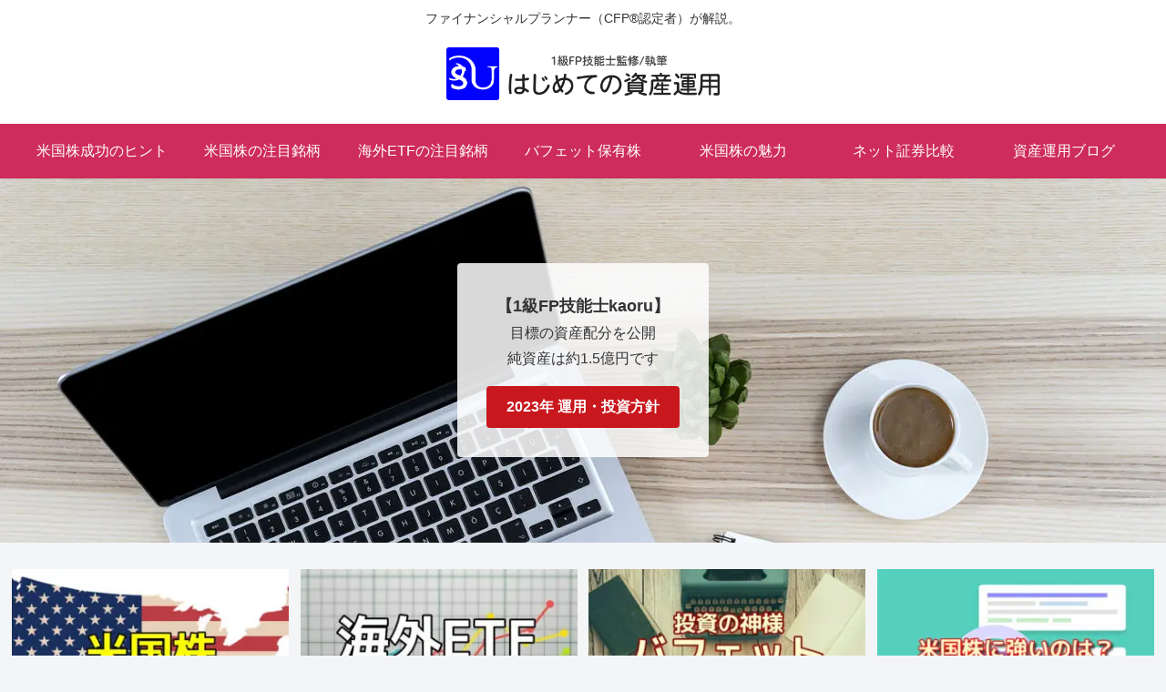

--- FILE ---
content_type: text/html; charset=UTF-8
request_url: https://shisan-up.net/america-information/
body_size: 34094
content:
<!doctype html>
<html lang="ja">

<head>
<meta charset="utf-8">
<meta http-equiv="X-UA-Compatible" content="IE=edge">
<meta name="viewport" content="width=device-width, initial-scale=1.0, viewport-fit=cover"/>
<meta name="referrer" content="no-referrer-when-downgrade"/>

  <!-- Google Search Console -->
<meta name="google-site-verification" content="VSD8RlojN6PaZJs24v9fpA9VGklZdxKaCUjqT0gPZWM" />
<!-- /Google Search Console -->
<!-- preconnect dns-prefetch -->
<link rel="preconnect dns-prefetch" href="//www.googletagmanager.com">
<link rel="preconnect dns-prefetch" href="//www.google-analytics.com">
<link rel="preconnect dns-prefetch" href="//ajax.googleapis.com">
<link rel="preconnect dns-prefetch" href="//cdnjs.cloudflare.com">
<link rel="preconnect dns-prefetch" href="//pagead2.googlesyndication.com">
<link rel="preconnect dns-prefetch" href="//googleads.g.doubleclick.net">
<link rel="preconnect dns-prefetch" href="//tpc.googlesyndication.com">
<link rel="preconnect dns-prefetch" href="//ad.doubleclick.net">
<link rel="preconnect dns-prefetch" href="//www.gstatic.com">
<link rel="preconnect dns-prefetch" href="//cse.google.com">
<link rel="preconnect dns-prefetch" href="//fonts.gstatic.com">
<link rel="preconnect dns-prefetch" href="//fonts.googleapis.com">
<link rel="preconnect dns-prefetch" href="//cms.quantserve.com">
<link rel="preconnect dns-prefetch" href="//secure.gravatar.com">
<link rel="preconnect dns-prefetch" href="//cdn.syndication.twimg.com">
<link rel="preconnect dns-prefetch" href="//cdn.jsdelivr.net">
<link rel="preconnect dns-prefetch" href="//images-fe.ssl-images-amazon.com">
<link rel="preconnect dns-prefetch" href="//completion.amazon.com">
<link rel="preconnect dns-prefetch" href="//m.media-amazon.com">
<link rel="preconnect dns-prefetch" href="//i.moshimo.com">
<link rel="preconnect dns-prefetch" href="//aml.valuecommerce.com">
<link rel="preconnect dns-prefetch" href="//dalc.valuecommerce.com">
<link rel="preconnect dns-prefetch" href="//dalb.valuecommerce.com">
<!-- Google Tag Manager -->
<script>(function(w,d,s,l,i){w[l]=w[l]||[];w[l].push({'gtm.start':
new Date().getTime(),event:'gtm.js'});var f=d.getElementsByTagName(s)[0],
j=d.createElement(s),dl=l!='dataLayer'?'&l='+l:'';j.async=true;j.src=
'https://www.googletagmanager.com/gtm.js?id='+i+dl;f.parentNode.insertBefore(j,f);
})(window,document,'script','dataLayer','GTM-TP5JFTT');</script>
<!-- End Google Tag Manager -->
<title>米国株 注目の50銘柄！専門家・個人から評価の高い銘柄を厳選  |  はじめての資産運用</title>
<meta name='robots' content='max-image-preview:large' />

<!-- OGP -->
<meta property="og:type" content="article">
<meta property="og:description" content="米国株の注目銘柄を紹介しています。定番のNYダウ銘柄から高配当株、話題の成長株を厳選ピックアップ。個別株ごとの概要や決算情報も確認できます。">
<meta property="og:title" content="米国株　注目の５０銘柄">
<meta property="og:url" content="https://shisan-up.net/america-information/">
<meta property="og:image" content="https://shisan-up.net/wp-content/uploads/2021/11/bei1000.jpg">
<meta property="og:site_name" content="はじめての資産運用">
<meta property="og:locale" content="ja_JP">
<meta property="article:published_time" content="2014-09-27T13:32:07+09:00" />
<meta property="article:modified_time" content="2022-08-26T06:32:02+09:00" />
<meta property="article:section" content="米国株 成功のヒント">
<!-- /OGP -->

<!-- Twitter Card -->
<meta name="twitter:card" content="summary_large_image">
<meta property="twitter:description" content="米国株の注目銘柄を紹介しています。定番のNYダウ銘柄から高配当株、話題の成長株を厳選ピックアップ。個別株ごとの概要や決算情報も確認できます。">
<meta property="twitter:title" content="米国株　注目の５０銘柄">
<meta property="twitter:url" content="https://shisan-up.net/america-information/">
<meta name="twitter:image" content="https://shisan-up.net/wp-content/uploads/2021/11/bei1000.jpg">
<meta name="twitter:domain" content="shisan-up.net">
<!-- /Twitter Card -->
<link rel='dns-prefetch' href='//ajax.googleapis.com' />
<link rel='dns-prefetch' href='//cdnjs.cloudflare.com' />
<link rel='dns-prefetch' href='//s.w.org' />
<link rel="alternate" type="application/rss+xml" title="はじめての資産運用 &raquo; フィード" href="https://shisan-up.net/feed/" />
<link rel="alternate" type="application/rss+xml" title="はじめての資産運用 &raquo; コメントフィード" href="https://shisan-up.net/comments/feed/" />
<link rel='stylesheet' id='cocoon-style-css'  href='https://shisan-up.net/wp-content/themes/cocoon-master/style.css?ver=5.8.12&#038;fver=20211116022817' media='all' />
<link rel='stylesheet' id='cocoon-keyframes-css'  href='https://shisan-up.net/wp-content/themes/cocoon-master/keyframes.css?ver=5.8.12&#038;fver=20211116022817' media='all' />
<link rel='stylesheet' id='font-awesome-style-css'  href='https://shisan-up.net/wp-content/themes/cocoon-master/webfonts/fontawesome/css/font-awesome.min.css?ver=5.8.12&#038;fver=20211116022818' media='all' />
<link rel='stylesheet' id='icomoon-style-css'  href='https://shisan-up.net/wp-content/themes/cocoon-master/webfonts/icomoon/style.css?ver=5.8.12&#038;fver=20211116022818' media='all' />
<link rel='stylesheet' id='baguettebox-style-css'  href='https://shisan-up.net/wp-content/themes/cocoon-master/plugins/baguettebox/dist/baguetteBox.min.css?ver=5.8.12&#038;fver=20211116022817' media='all' />
<link rel='stylesheet' id='cocoon-skin-style-css'  href='https://shisan-up.net/wp-content/themes/cocoon-master/skins/skin-mixred/style.css?ver=5.8.12&#038;fver=20211116022817' media='all' />
<style id='cocoon-skin-style-inline-css'>
#navi .navi-in>ul>li{width:176px}.appeal{background-image:url(https://shisan-up.net/wp-content/uploads/2021/11/shutterstock_489840661.jpg)}.appeal .appeal-in{min-height:400px}.main{width:860px}.sidebar{width:376px}@media screen and (max-width:1280px){.wrap{width:auto}.main,.sidebar,.sidebar-left .main,.sidebar-left .sidebar{margin:0 .5%}.main{width:67.4%}.sidebar{padding:1.5%;width:30%}.entry-card-thumb{width:38%}.entry-card-content{margin-left:40%}}body::after{content:url(https://shisan-up.net/wp-content/themes/cocoon-master/lib/analytics/access.php?post_id=3570&post_type=page)!important;visibility:hidden;position:absolute;bottom:0;right:0;width:1px;height:1px;overflow:hidden;display:inline!important}.logo-header img{width:300px;height:auto}.toc-checkbox{display:none}.toc-content{visibility:hidden;height:0;opacity:.2;transition:all .5s ease-out}.toc-checkbox:checked~.toc-content{visibility:visible;padding-top:.6em;height:100%;opacity:1}.toc-title::after{content:'[開く]';margin-left:.5em;cursor:pointer;font-size:.8em}.toc-title:hover::after{text-decoration:underline}.toc-checkbox:checked+.toc-title::after{content:'[閉じる]'}#respond{display:none}.entry-content>*,.demo .entry-content p{line-height:1.8}.entry-content>*,.article p,.demo .entry-content p,.article dl,.article ul,.article ol,.article blockquote,.article pre,.article table,.article .toc,.body .article,.body .column-wrap,.body .new-entry-cards,.body .popular-entry-cards,.body .navi-entry-cards,.body .box-menus,.body .ranking-item,.body .rss-entry-cards,.body .widget,.body .author-box,.body .blogcard-wrap,.body .login-user-only,.body .information-box,.body .question-box,.body .alert-box,.body .information,.body .question,.body .alert,.body .memo-box,.body .comment-box,.body .common-icon-box,.body .blank-box,.body .button-block,.body .micro-bottom,.body .caption-box,.body .tab-caption-box,.body .label-box,.body .toggle-wrap,.body .wp-block-image,.body .booklink-box,.body .kaerebalink-box,.body .tomarebalink-box,.body .product-item-box,.body .speech-wrap,.body .wp-block-categories,.body .wp-block-archives,.body .wp-block-archives-dropdown,.body .wp-block-calendar,.body .ad-area,.body .wp-block-gallery,.body .wp-block-audio,.body .wp-block-cover,.body .wp-block-file,.body .wp-block-media-text,.body .wp-block-video,.body .wp-block-buttons,.body .wp-block-columns,.body .wp-block-separator,.body .components-placeholder,.body .wp-block-search,.body .wp-block-social-links,.body .timeline-box,.body .blogcard-type,.body .btn-wrap,.body .btn-wrap a,.body .block-box,.body .wp-block-embed,.body .wp-block-group,.body .wp-block-table,.body .scrollable-table,.body .wp-block-separator,.body .wp-block,.body .video-container,.comment-area,.related-entries,.pager-post-navi,.comment-respond,.is-root-container>*,[data-type="core/freeform"]{margin-bottom:1.8em}.article h2,.article h3,.article h4,.article h5,.article h6{margin-bottom:1.62em}@media screen and (max-width:480px){.body,.menu-content{font-size:16px}}@media screen and (max-width:781px){.wp-block-column{margin-bottom:1.8em}}@media screen and (max-width:599px){.column-wrap>div{margin-bottom:1.8em}}.article h2,.article h3,.article h4,.article h5,.article h6{margin-top:2.4em}.article .micro-top{margin-bottom:.36em}.article .micro-bottom{margin-top:-1.62em}.article .micro-balloon{margin-bottom:.9em}.article .micro-bottom.micro-balloon{margin-top:-1.26em}.blank-box.bb-key-color{border-color:#19448e}.iic-key-color li::before{color:#19448e}.blank-box.bb-tab.bb-key-color::before{background-color:#19448e}.tb-key-color .toggle-button{border:1px solid #19448e;background:#19448e;color:#fff}.tb-key-color .toggle-button::before{color:#ccc}.tb-key-color .toggle-checkbox:checked~.toggle-content{border-color:#19448e}.cb-key-color.caption-box{border-color:#19448e}.cb-key-color .caption-box-label{background-color:#19448e;color:#fff}.tcb-key-color .tab-caption-box-label{background-color:#19448e;color:#fff}.tcb-key-color .tab-caption-box-content{border-color:#19448e}.lb-key-color .label-box-content{border-color:#19448e}.mc-key-color{background-color:#19448e;color:#fff;border:0}.mc-key-color.micro-bottom::after{border-bottom-color:#19448e;border-top-color:transparent}.mc-key-color::before{border-top-color:transparent;border-bottom-color:transparent}.mc-key-color::after{border-top-color:#19448e}.btn-key-color,.btn-wrap.btn-wrap-key-color>a{background-color:#19448e}.has-text-color.has-key-color-color{color:#19448e}.has-background.has-key-color-background-color{background-color:#19448e}.body.article,body#tinymce.wp-editor{background-color:#fff}.body.article,.editor-post-title__block .editor-post-title__input,body#tinymce.wp-editor{color:#333}html .body .has-key-color-background-color{background-color:#19448e}html .body .has-key-color-color{color:#19448e}html .body .has-key-color-border-color{border-color:#19448e}html .body .btn-wrap.has-key-color-background-color>a{background-color:#19448e}html .body .btn-wrap.has-key-color-color>a{color:#19448e}html .body .btn-wrap.has-key-color-border-color>a{border-color:#19448e}html .body .bb-tab.has-key-color-border-color .bb-label{background-color:#19448e}html .body .toggle-wrap.has-key-color-border-color .toggle-button{background-color:#19448e}html .body .toggle-wrap.has-key-color-border-color .toggle-button,.toggle-wrap.has-key-color-border-color .toggle-content{border-color:#19448e}html .body .iconlist-box.has-key-color-icon-color li::before{color:#19448e}html .body .micro-balloon.has-key-color-color{color:#19448e}html .body .micro-balloon.has-key-color-background-color{background-color:#19448e;border-color:transparent}html .body .micro-balloon.has-key-color-background-color.micro-bottom::after{border-bottom-color:#19448e;border-top-color:transparent}html .body .micro-balloon.has-key-color-background-color::before{border-top-color:transparent;border-bottom-color:transparent}html .body .micro-balloon.has-key-color-background-color::after{border-top-color:#19448e}html .body .micro-balloon.has-border-color.has-key-color-border-color{border-color:#19448e}html .body .micro-balloon.micro-top.has-key-color-border-color::before{border-top-color:#19448e}html .body .micro-balloon.micro-bottom.has-key-color-border-color::before{border-bottom-color:#19448e}html .body .caption-box.has-key-color-border-color .box-label{background-color:#19448e}html .body .tab-caption-box.has-key-color-border-color .box-label{background-color:#19448e}html .body .tab-caption-box.has-key-color-border-color .box-content{border-color:#19448e}html .body .tab-caption-box.has-key-color-background-color .box-content{background-color:#19448e}html .body .label-box.has-key-color-border-color .box-content{border-color:#19448e}html .body .label-box.has-key-color-background-color .box-content{background-color:#19448e}html .body .speech-balloon.has-key-color-background-color{background-color:#19448e}html .body .speech-balloon.has-text-color.has-key-color-color{color:#19448e}html .body .speech-balloon.has-key-color-border-color{border-color:#19448e}html .body .sbp-l .speech-balloon.has-key-color-border-color::before{border-right-color:#19448e}html .body .sbp-r .speech-balloon.has-key-color-border-color::before{border-left-color:#19448e}html .body .sbp-l .speech-balloon.has-key-color-background-color::after{border-right-color:#19448e}html .body .sbp-r .speech-balloon.has-key-color-background-color::after{border-left-color:#19448e}html .body .sbs-line.sbp-r .speech-balloon.has-key-color-background-color{background-color:#19448e}html .body .sbs-line.sbp-r .speech-balloon.has-key-color-border-color{border-color:#19448e}html .body .speech-wraphtml .body .sbs-think .speech-balloon.has-key-color-border-color::before,html .body .speech-wrap.sbs-think .speech-balloon.has-key-color-border-color::after{border-color:#19448e}html .body .sbs-think .speech-balloon.has-key-color-background-color::before,html .body .sbs-think .speech-balloon.has-key-color-background-color::after{background-color:#19448e}html .body .sbs-think .speech-balloon.has-key-color-border-color::before{border-color:#19448e}html .body .timeline-box.has-key-color-point-color .timeline-item::before{background-color:#19448e}html .body .has-key-color-question-color .faq-question-label{color:#19448e}html .body .has-key-color-answer-color .faq-answer-label{color:#19448e}html .body .is-style-square.has-key-color-question-color .faq-question-label{color:#fff;background-color:#19448e}html .body .is-style-square.has-key-color-answer-color .faq-answer-label{color:#fff;background-color:#19448e}html .body .has-red-background-color{background-color:#e60033}html .body .has-red-color{color:#e60033}html .body .has-red-border-color{border-color:#e60033}html .body .btn-wrap.has-red-background-color>a{background-color:#e60033}html .body .btn-wrap.has-red-color>a{color:#e60033}html .body .btn-wrap.has-red-border-color>a{border-color:#e60033}html .body .bb-tab.has-red-border-color .bb-label{background-color:#e60033}html .body .toggle-wrap.has-red-border-color .toggle-button{background-color:#e60033}html .body .toggle-wrap.has-red-border-color .toggle-button,.toggle-wrap.has-red-border-color .toggle-content{border-color:#e60033}html .body .iconlist-box.has-red-icon-color li::before{color:#e60033}html .body .micro-balloon.has-red-color{color:#e60033}html .body .micro-balloon.has-red-background-color{background-color:#e60033;border-color:transparent}html .body .micro-balloon.has-red-background-color.micro-bottom::after{border-bottom-color:#e60033;border-top-color:transparent}html .body .micro-balloon.has-red-background-color::before{border-top-color:transparent;border-bottom-color:transparent}html .body .micro-balloon.has-red-background-color::after{border-top-color:#e60033}html .body .micro-balloon.has-border-color.has-red-border-color{border-color:#e60033}html .body .micro-balloon.micro-top.has-red-border-color::before{border-top-color:#e60033}html .body .micro-balloon.micro-bottom.has-red-border-color::before{border-bottom-color:#e60033}html .body .caption-box.has-red-border-color .box-label{background-color:#e60033}html .body .tab-caption-box.has-red-border-color .box-label{background-color:#e60033}html .body .tab-caption-box.has-red-border-color .box-content{border-color:#e60033}html .body .tab-caption-box.has-red-background-color .box-content{background-color:#e60033}html .body .label-box.has-red-border-color .box-content{border-color:#e60033}html .body .label-box.has-red-background-color .box-content{background-color:#e60033}html .body .speech-balloon.has-red-background-color{background-color:#e60033}html .body .speech-balloon.has-text-color.has-red-color{color:#e60033}html .body .speech-balloon.has-red-border-color{border-color:#e60033}html .body .sbp-l .speech-balloon.has-red-border-color::before{border-right-color:#e60033}html .body .sbp-r .speech-balloon.has-red-border-color::before{border-left-color:#e60033}html .body .sbp-l .speech-balloon.has-red-background-color::after{border-right-color:#e60033}html .body .sbp-r .speech-balloon.has-red-background-color::after{border-left-color:#e60033}html .body .sbs-line.sbp-r .speech-balloon.has-red-background-color{background-color:#e60033}html .body .sbs-line.sbp-r .speech-balloon.has-red-border-color{border-color:#e60033}html .body .speech-wraphtml .body .sbs-think .speech-balloon.has-red-border-color::before,html .body .speech-wrap.sbs-think .speech-balloon.has-red-border-color::after{border-color:#e60033}html .body .sbs-think .speech-balloon.has-red-background-color::before,html .body .sbs-think .speech-balloon.has-red-background-color::after{background-color:#e60033}html .body .sbs-think .speech-balloon.has-red-border-color::before{border-color:#e60033}html .body .timeline-box.has-red-point-color .timeline-item::before{background-color:#e60033}html .body .has-red-question-color .faq-question-label{color:#e60033}html .body .has-red-answer-color .faq-answer-label{color:#e60033}html .body .is-style-square.has-red-question-color .faq-question-label{color:#fff;background-color:#e60033}html .body .is-style-square.has-red-answer-color .faq-answer-label{color:#fff;background-color:#e60033}html .body .has-pink-background-color{background-color:#e95295}html .body .has-pink-color{color:#e95295}html .body .has-pink-border-color{border-color:#e95295}html .body .btn-wrap.has-pink-background-color>a{background-color:#e95295}html .body .btn-wrap.has-pink-color>a{color:#e95295}html .body .btn-wrap.has-pink-border-color>a{border-color:#e95295}html .body .bb-tab.has-pink-border-color .bb-label{background-color:#e95295}html .body .toggle-wrap.has-pink-border-color .toggle-button{background-color:#e95295}html .body .toggle-wrap.has-pink-border-color .toggle-button,.toggle-wrap.has-pink-border-color .toggle-content{border-color:#e95295}html .body .iconlist-box.has-pink-icon-color li::before{color:#e95295}html .body .micro-balloon.has-pink-color{color:#e95295}html .body .micro-balloon.has-pink-background-color{background-color:#e95295;border-color:transparent}html .body .micro-balloon.has-pink-background-color.micro-bottom::after{border-bottom-color:#e95295;border-top-color:transparent}html .body .micro-balloon.has-pink-background-color::before{border-top-color:transparent;border-bottom-color:transparent}html .body .micro-balloon.has-pink-background-color::after{border-top-color:#e95295}html .body .micro-balloon.has-border-color.has-pink-border-color{border-color:#e95295}html .body .micro-balloon.micro-top.has-pink-border-color::before{border-top-color:#e95295}html .body .micro-balloon.micro-bottom.has-pink-border-color::before{border-bottom-color:#e95295}html .body .caption-box.has-pink-border-color .box-label{background-color:#e95295}html .body .tab-caption-box.has-pink-border-color .box-label{background-color:#e95295}html .body .tab-caption-box.has-pink-border-color .box-content{border-color:#e95295}html .body .tab-caption-box.has-pink-background-color .box-content{background-color:#e95295}html .body .label-box.has-pink-border-color .box-content{border-color:#e95295}html .body .label-box.has-pink-background-color .box-content{background-color:#e95295}html .body .speech-balloon.has-pink-background-color{background-color:#e95295}html .body .speech-balloon.has-text-color.has-pink-color{color:#e95295}html .body .speech-balloon.has-pink-border-color{border-color:#e95295}html .body .sbp-l .speech-balloon.has-pink-border-color::before{border-right-color:#e95295}html .body .sbp-r .speech-balloon.has-pink-border-color::before{border-left-color:#e95295}html .body .sbp-l .speech-balloon.has-pink-background-color::after{border-right-color:#e95295}html .body .sbp-r .speech-balloon.has-pink-background-color::after{border-left-color:#e95295}html .body .sbs-line.sbp-r .speech-balloon.has-pink-background-color{background-color:#e95295}html .body .sbs-line.sbp-r .speech-balloon.has-pink-border-color{border-color:#e95295}html .body .speech-wraphtml .body .sbs-think .speech-balloon.has-pink-border-color::before,html .body .speech-wrap.sbs-think .speech-balloon.has-pink-border-color::after{border-color:#e95295}html .body .sbs-think .speech-balloon.has-pink-background-color::before,html .body .sbs-think .speech-balloon.has-pink-background-color::after{background-color:#e95295}html .body .sbs-think .speech-balloon.has-pink-border-color::before{border-color:#e95295}html .body .timeline-box.has-pink-point-color .timeline-item::before{background-color:#e95295}html .body .has-pink-question-color .faq-question-label{color:#e95295}html .body .has-pink-answer-color .faq-answer-label{color:#e95295}html .body .is-style-square.has-pink-question-color .faq-question-label{color:#fff;background-color:#e95295}html .body .is-style-square.has-pink-answer-color .faq-answer-label{color:#fff;background-color:#e95295}html .body .has-purple-background-color{background-color:#884898}html .body .has-purple-color{color:#884898}html .body .has-purple-border-color{border-color:#884898}html .body .btn-wrap.has-purple-background-color>a{background-color:#884898}html .body .btn-wrap.has-purple-color>a{color:#884898}html .body .btn-wrap.has-purple-border-color>a{border-color:#884898}html .body .bb-tab.has-purple-border-color .bb-label{background-color:#884898}html .body .toggle-wrap.has-purple-border-color .toggle-button{background-color:#884898}html .body .toggle-wrap.has-purple-border-color .toggle-button,.toggle-wrap.has-purple-border-color .toggle-content{border-color:#884898}html .body .iconlist-box.has-purple-icon-color li::before{color:#884898}html .body .micro-balloon.has-purple-color{color:#884898}html .body .micro-balloon.has-purple-background-color{background-color:#884898;border-color:transparent}html .body .micro-balloon.has-purple-background-color.micro-bottom::after{border-bottom-color:#884898;border-top-color:transparent}html .body .micro-balloon.has-purple-background-color::before{border-top-color:transparent;border-bottom-color:transparent}html .body .micro-balloon.has-purple-background-color::after{border-top-color:#884898}html .body .micro-balloon.has-border-color.has-purple-border-color{border-color:#884898}html .body .micro-balloon.micro-top.has-purple-border-color::before{border-top-color:#884898}html .body .micro-balloon.micro-bottom.has-purple-border-color::before{border-bottom-color:#884898}html .body .caption-box.has-purple-border-color .box-label{background-color:#884898}html .body .tab-caption-box.has-purple-border-color .box-label{background-color:#884898}html .body .tab-caption-box.has-purple-border-color .box-content{border-color:#884898}html .body .tab-caption-box.has-purple-background-color .box-content{background-color:#884898}html .body .label-box.has-purple-border-color .box-content{border-color:#884898}html .body .label-box.has-purple-background-color .box-content{background-color:#884898}html .body .speech-balloon.has-purple-background-color{background-color:#884898}html .body .speech-balloon.has-text-color.has-purple-color{color:#884898}html .body .speech-balloon.has-purple-border-color{border-color:#884898}html .body .sbp-l .speech-balloon.has-purple-border-color::before{border-right-color:#884898}html .body .sbp-r .speech-balloon.has-purple-border-color::before{border-left-color:#884898}html .body .sbp-l .speech-balloon.has-purple-background-color::after{border-right-color:#884898}html .body .sbp-r .speech-balloon.has-purple-background-color::after{border-left-color:#884898}html .body .sbs-line.sbp-r .speech-balloon.has-purple-background-color{background-color:#884898}html .body .sbs-line.sbp-r .speech-balloon.has-purple-border-color{border-color:#884898}html .body .speech-wraphtml .body .sbs-think .speech-balloon.has-purple-border-color::before,html .body .speech-wrap.sbs-think .speech-balloon.has-purple-border-color::after{border-color:#884898}html .body .sbs-think .speech-balloon.has-purple-background-color::before,html .body .sbs-think .speech-balloon.has-purple-background-color::after{background-color:#884898}html .body .sbs-think .speech-balloon.has-purple-border-color::before{border-color:#884898}html .body .timeline-box.has-purple-point-color .timeline-item::before{background-color:#884898}html .body .has-purple-question-color .faq-question-label{color:#884898}html .body .has-purple-answer-color .faq-answer-label{color:#884898}html .body .is-style-square.has-purple-question-color .faq-question-label{color:#fff;background-color:#884898}html .body .is-style-square.has-purple-answer-color .faq-answer-label{color:#fff;background-color:#884898}html .body .has-deep-background-color{background-color:#55295b}html .body .has-deep-color{color:#55295b}html .body .has-deep-border-color{border-color:#55295b}html .body .btn-wrap.has-deep-background-color>a{background-color:#55295b}html .body .btn-wrap.has-deep-color>a{color:#55295b}html .body .btn-wrap.has-deep-border-color>a{border-color:#55295b}html .body .bb-tab.has-deep-border-color .bb-label{background-color:#55295b}html .body .toggle-wrap.has-deep-border-color .toggle-button{background-color:#55295b}html .body .toggle-wrap.has-deep-border-color .toggle-button,.toggle-wrap.has-deep-border-color .toggle-content{border-color:#55295b}html .body .iconlist-box.has-deep-icon-color li::before{color:#55295b}html .body .micro-balloon.has-deep-color{color:#55295b}html .body .micro-balloon.has-deep-background-color{background-color:#55295b;border-color:transparent}html .body .micro-balloon.has-deep-background-color.micro-bottom::after{border-bottom-color:#55295b;border-top-color:transparent}html .body .micro-balloon.has-deep-background-color::before{border-top-color:transparent;border-bottom-color:transparent}html .body .micro-balloon.has-deep-background-color::after{border-top-color:#55295b}html .body .micro-balloon.has-border-color.has-deep-border-color{border-color:#55295b}html .body .micro-balloon.micro-top.has-deep-border-color::before{border-top-color:#55295b}html .body .micro-balloon.micro-bottom.has-deep-border-color::before{border-bottom-color:#55295b}html .body .caption-box.has-deep-border-color .box-label{background-color:#55295b}html .body .tab-caption-box.has-deep-border-color .box-label{background-color:#55295b}html .body .tab-caption-box.has-deep-border-color .box-content{border-color:#55295b}html .body .tab-caption-box.has-deep-background-color .box-content{background-color:#55295b}html .body .label-box.has-deep-border-color .box-content{border-color:#55295b}html .body .label-box.has-deep-background-color .box-content{background-color:#55295b}html .body .speech-balloon.has-deep-background-color{background-color:#55295b}html .body .speech-balloon.has-text-color.has-deep-color{color:#55295b}html .body .speech-balloon.has-deep-border-color{border-color:#55295b}html .body .sbp-l .speech-balloon.has-deep-border-color::before{border-right-color:#55295b}html .body .sbp-r .speech-balloon.has-deep-border-color::before{border-left-color:#55295b}html .body .sbp-l .speech-balloon.has-deep-background-color::after{border-right-color:#55295b}html .body .sbp-r .speech-balloon.has-deep-background-color::after{border-left-color:#55295b}html .body .sbs-line.sbp-r .speech-balloon.has-deep-background-color{background-color:#55295b}html .body .sbs-line.sbp-r .speech-balloon.has-deep-border-color{border-color:#55295b}html .body .speech-wraphtml .body .sbs-think .speech-balloon.has-deep-border-color::before,html .body .speech-wrap.sbs-think .speech-balloon.has-deep-border-color::after{border-color:#55295b}html .body .sbs-think .speech-balloon.has-deep-background-color::before,html .body .sbs-think .speech-balloon.has-deep-background-color::after{background-color:#55295b}html .body .sbs-think .speech-balloon.has-deep-border-color::before{border-color:#55295b}html .body .timeline-box.has-deep-point-color .timeline-item::before{background-color:#55295b}html .body .has-deep-question-color .faq-question-label{color:#55295b}html .body .has-deep-answer-color .faq-answer-label{color:#55295b}html .body .is-style-square.has-deep-question-color .faq-question-label{color:#fff;background-color:#55295b}html .body .is-style-square.has-deep-answer-color .faq-answer-label{color:#fff;background-color:#55295b}html .body .has-indigo-background-color{background-color:#1e50a2}html .body .has-indigo-color{color:#1e50a2}html .body .has-indigo-border-color{border-color:#1e50a2}html .body .btn-wrap.has-indigo-background-color>a{background-color:#1e50a2}html .body .btn-wrap.has-indigo-color>a{color:#1e50a2}html .body .btn-wrap.has-indigo-border-color>a{border-color:#1e50a2}html .body .bb-tab.has-indigo-border-color .bb-label{background-color:#1e50a2}html .body .toggle-wrap.has-indigo-border-color .toggle-button{background-color:#1e50a2}html .body .toggle-wrap.has-indigo-border-color .toggle-button,.toggle-wrap.has-indigo-border-color .toggle-content{border-color:#1e50a2}html .body .iconlist-box.has-indigo-icon-color li::before{color:#1e50a2}html .body .micro-balloon.has-indigo-color{color:#1e50a2}html .body .micro-balloon.has-indigo-background-color{background-color:#1e50a2;border-color:transparent}html .body .micro-balloon.has-indigo-background-color.micro-bottom::after{border-bottom-color:#1e50a2;border-top-color:transparent}html .body .micro-balloon.has-indigo-background-color::before{border-top-color:transparent;border-bottom-color:transparent}html .body .micro-balloon.has-indigo-background-color::after{border-top-color:#1e50a2}html .body .micro-balloon.has-border-color.has-indigo-border-color{border-color:#1e50a2}html .body .micro-balloon.micro-top.has-indigo-border-color::before{border-top-color:#1e50a2}html .body .micro-balloon.micro-bottom.has-indigo-border-color::before{border-bottom-color:#1e50a2}html .body .caption-box.has-indigo-border-color .box-label{background-color:#1e50a2}html .body .tab-caption-box.has-indigo-border-color .box-label{background-color:#1e50a2}html .body .tab-caption-box.has-indigo-border-color .box-content{border-color:#1e50a2}html .body .tab-caption-box.has-indigo-background-color .box-content{background-color:#1e50a2}html .body .label-box.has-indigo-border-color .box-content{border-color:#1e50a2}html .body .label-box.has-indigo-background-color .box-content{background-color:#1e50a2}html .body .speech-balloon.has-indigo-background-color{background-color:#1e50a2}html .body .speech-balloon.has-text-color.has-indigo-color{color:#1e50a2}html .body .speech-balloon.has-indigo-border-color{border-color:#1e50a2}html .body .sbp-l .speech-balloon.has-indigo-border-color::before{border-right-color:#1e50a2}html .body .sbp-r .speech-balloon.has-indigo-border-color::before{border-left-color:#1e50a2}html .body .sbp-l .speech-balloon.has-indigo-background-color::after{border-right-color:#1e50a2}html .body .sbp-r .speech-balloon.has-indigo-background-color::after{border-left-color:#1e50a2}html .body .sbs-line.sbp-r .speech-balloon.has-indigo-background-color{background-color:#1e50a2}html .body .sbs-line.sbp-r .speech-balloon.has-indigo-border-color{border-color:#1e50a2}html .body .speech-wraphtml .body .sbs-think .speech-balloon.has-indigo-border-color::before,html .body .speech-wrap.sbs-think .speech-balloon.has-indigo-border-color::after{border-color:#1e50a2}html .body .sbs-think .speech-balloon.has-indigo-background-color::before,html .body .sbs-think .speech-balloon.has-indigo-background-color::after{background-color:#1e50a2}html .body .sbs-think .speech-balloon.has-indigo-border-color::before{border-color:#1e50a2}html .body .timeline-box.has-indigo-point-color .timeline-item::before{background-color:#1e50a2}html .body .has-indigo-question-color .faq-question-label{color:#1e50a2}html .body .has-indigo-answer-color .faq-answer-label{color:#1e50a2}html .body .is-style-square.has-indigo-question-color .faq-question-label{color:#fff;background-color:#1e50a2}html .body .is-style-square.has-indigo-answer-color .faq-answer-label{color:#fff;background-color:#1e50a2}html .body .has-blue-background-color{background-color:#0095d9}html .body .has-blue-color{color:#0095d9}html .body .has-blue-border-color{border-color:#0095d9}html .body .btn-wrap.has-blue-background-color>a{background-color:#0095d9}html .body .btn-wrap.has-blue-color>a{color:#0095d9}html .body .btn-wrap.has-blue-border-color>a{border-color:#0095d9}html .body .bb-tab.has-blue-border-color .bb-label{background-color:#0095d9}html .body .toggle-wrap.has-blue-border-color .toggle-button{background-color:#0095d9}html .body .toggle-wrap.has-blue-border-color .toggle-button,.toggle-wrap.has-blue-border-color .toggle-content{border-color:#0095d9}html .body .iconlist-box.has-blue-icon-color li::before{color:#0095d9}html .body .micro-balloon.has-blue-color{color:#0095d9}html .body .micro-balloon.has-blue-background-color{background-color:#0095d9;border-color:transparent}html .body .micro-balloon.has-blue-background-color.micro-bottom::after{border-bottom-color:#0095d9;border-top-color:transparent}html .body .micro-balloon.has-blue-background-color::before{border-top-color:transparent;border-bottom-color:transparent}html .body .micro-balloon.has-blue-background-color::after{border-top-color:#0095d9}html .body .micro-balloon.has-border-color.has-blue-border-color{border-color:#0095d9}html .body .micro-balloon.micro-top.has-blue-border-color::before{border-top-color:#0095d9}html .body .micro-balloon.micro-bottom.has-blue-border-color::before{border-bottom-color:#0095d9}html .body .caption-box.has-blue-border-color .box-label{background-color:#0095d9}html .body .tab-caption-box.has-blue-border-color .box-label{background-color:#0095d9}html .body .tab-caption-box.has-blue-border-color .box-content{border-color:#0095d9}html .body .tab-caption-box.has-blue-background-color .box-content{background-color:#0095d9}html .body .label-box.has-blue-border-color .box-content{border-color:#0095d9}html .body .label-box.has-blue-background-color .box-content{background-color:#0095d9}html .body .speech-balloon.has-blue-background-color{background-color:#0095d9}html .body .speech-balloon.has-text-color.has-blue-color{color:#0095d9}html .body .speech-balloon.has-blue-border-color{border-color:#0095d9}html .body .sbp-l .speech-balloon.has-blue-border-color::before{border-right-color:#0095d9}html .body .sbp-r .speech-balloon.has-blue-border-color::before{border-left-color:#0095d9}html .body .sbp-l .speech-balloon.has-blue-background-color::after{border-right-color:#0095d9}html .body .sbp-r .speech-balloon.has-blue-background-color::after{border-left-color:#0095d9}html .body .sbs-line.sbp-r .speech-balloon.has-blue-background-color{background-color:#0095d9}html .body .sbs-line.sbp-r .speech-balloon.has-blue-border-color{border-color:#0095d9}html .body .speech-wraphtml .body .sbs-think .speech-balloon.has-blue-border-color::before,html .body .speech-wrap.sbs-think .speech-balloon.has-blue-border-color::after{border-color:#0095d9}html .body .sbs-think .speech-balloon.has-blue-background-color::before,html .body .sbs-think .speech-balloon.has-blue-background-color::after{background-color:#0095d9}html .body .sbs-think .speech-balloon.has-blue-border-color::before{border-color:#0095d9}html .body .timeline-box.has-blue-point-color .timeline-item::before{background-color:#0095d9}html .body .has-blue-question-color .faq-question-label{color:#0095d9}html .body .has-blue-answer-color .faq-answer-label{color:#0095d9}html .body .is-style-square.has-blue-question-color .faq-question-label{color:#fff;background-color:#0095d9}html .body .is-style-square.has-blue-answer-color .faq-answer-label{color:#fff;background-color:#0095d9}html .body .has-light-blue-background-color{background-color:#2ca9e1}html .body .has-light-blue-color{color:#2ca9e1}html .body .has-light-blue-border-color{border-color:#2ca9e1}html .body .btn-wrap.has-light-blue-background-color>a{background-color:#2ca9e1}html .body .btn-wrap.has-light-blue-color>a{color:#2ca9e1}html .body .btn-wrap.has-light-blue-border-color>a{border-color:#2ca9e1}html .body .bb-tab.has-light-blue-border-color .bb-label{background-color:#2ca9e1}html .body .toggle-wrap.has-light-blue-border-color .toggle-button{background-color:#2ca9e1}html .body .toggle-wrap.has-light-blue-border-color .toggle-button,.toggle-wrap.has-light-blue-border-color .toggle-content{border-color:#2ca9e1}html .body .iconlist-box.has-light-blue-icon-color li::before{color:#2ca9e1}html .body .micro-balloon.has-light-blue-color{color:#2ca9e1}html .body .micro-balloon.has-light-blue-background-color{background-color:#2ca9e1;border-color:transparent}html .body .micro-balloon.has-light-blue-background-color.micro-bottom::after{border-bottom-color:#2ca9e1;border-top-color:transparent}html .body .micro-balloon.has-light-blue-background-color::before{border-top-color:transparent;border-bottom-color:transparent}html .body .micro-balloon.has-light-blue-background-color::after{border-top-color:#2ca9e1}html .body .micro-balloon.has-border-color.has-light-blue-border-color{border-color:#2ca9e1}html .body .micro-balloon.micro-top.has-light-blue-border-color::before{border-top-color:#2ca9e1}html .body .micro-balloon.micro-bottom.has-light-blue-border-color::before{border-bottom-color:#2ca9e1}html .body .caption-box.has-light-blue-border-color .box-label{background-color:#2ca9e1}html .body .tab-caption-box.has-light-blue-border-color .box-label{background-color:#2ca9e1}html .body .tab-caption-box.has-light-blue-border-color .box-content{border-color:#2ca9e1}html .body .tab-caption-box.has-light-blue-background-color .box-content{background-color:#2ca9e1}html .body .label-box.has-light-blue-border-color .box-content{border-color:#2ca9e1}html .body .label-box.has-light-blue-background-color .box-content{background-color:#2ca9e1}html .body .speech-balloon.has-light-blue-background-color{background-color:#2ca9e1}html .body .speech-balloon.has-text-color.has-light-blue-color{color:#2ca9e1}html .body .speech-balloon.has-light-blue-border-color{border-color:#2ca9e1}html .body .sbp-l .speech-balloon.has-light-blue-border-color::before{border-right-color:#2ca9e1}html .body .sbp-r .speech-balloon.has-light-blue-border-color::before{border-left-color:#2ca9e1}html .body .sbp-l .speech-balloon.has-light-blue-background-color::after{border-right-color:#2ca9e1}html .body .sbp-r .speech-balloon.has-light-blue-background-color::after{border-left-color:#2ca9e1}html .body .sbs-line.sbp-r .speech-balloon.has-light-blue-background-color{background-color:#2ca9e1}html .body .sbs-line.sbp-r .speech-balloon.has-light-blue-border-color{border-color:#2ca9e1}html .body .speech-wraphtml .body .sbs-think .speech-balloon.has-light-blue-border-color::before,html .body .speech-wrap.sbs-think .speech-balloon.has-light-blue-border-color::after{border-color:#2ca9e1}html .body .sbs-think .speech-balloon.has-light-blue-background-color::before,html .body .sbs-think .speech-balloon.has-light-blue-background-color::after{background-color:#2ca9e1}html .body .sbs-think .speech-balloon.has-light-blue-border-color::before{border-color:#2ca9e1}html .body .timeline-box.has-light-blue-point-color .timeline-item::before{background-color:#2ca9e1}html .body .has-light-blue-question-color .faq-question-label{color:#2ca9e1}html .body .has-light-blue-answer-color .faq-answer-label{color:#2ca9e1}html .body .is-style-square.has-light-blue-question-color .faq-question-label{color:#fff;background-color:#2ca9e1}html .body .is-style-square.has-light-blue-answer-color .faq-answer-label{color:#fff;background-color:#2ca9e1}html .body .has-cyan-background-color{background-color:#00a3af}html .body .has-cyan-color{color:#00a3af}html .body .has-cyan-border-color{border-color:#00a3af}html .body .btn-wrap.has-cyan-background-color>a{background-color:#00a3af}html .body .btn-wrap.has-cyan-color>a{color:#00a3af}html .body .btn-wrap.has-cyan-border-color>a{border-color:#00a3af}html .body .bb-tab.has-cyan-border-color .bb-label{background-color:#00a3af}html .body .toggle-wrap.has-cyan-border-color .toggle-button{background-color:#00a3af}html .body .toggle-wrap.has-cyan-border-color .toggle-button,.toggle-wrap.has-cyan-border-color .toggle-content{border-color:#00a3af}html .body .iconlist-box.has-cyan-icon-color li::before{color:#00a3af}html .body .micro-balloon.has-cyan-color{color:#00a3af}html .body .micro-balloon.has-cyan-background-color{background-color:#00a3af;border-color:transparent}html .body .micro-balloon.has-cyan-background-color.micro-bottom::after{border-bottom-color:#00a3af;border-top-color:transparent}html .body .micro-balloon.has-cyan-background-color::before{border-top-color:transparent;border-bottom-color:transparent}html .body .micro-balloon.has-cyan-background-color::after{border-top-color:#00a3af}html .body .micro-balloon.has-border-color.has-cyan-border-color{border-color:#00a3af}html .body .micro-balloon.micro-top.has-cyan-border-color::before{border-top-color:#00a3af}html .body .micro-balloon.micro-bottom.has-cyan-border-color::before{border-bottom-color:#00a3af}html .body .caption-box.has-cyan-border-color .box-label{background-color:#00a3af}html .body .tab-caption-box.has-cyan-border-color .box-label{background-color:#00a3af}html .body .tab-caption-box.has-cyan-border-color .box-content{border-color:#00a3af}html .body .tab-caption-box.has-cyan-background-color .box-content{background-color:#00a3af}html .body .label-box.has-cyan-border-color .box-content{border-color:#00a3af}html .body .label-box.has-cyan-background-color .box-content{background-color:#00a3af}html .body .speech-balloon.has-cyan-background-color{background-color:#00a3af}html .body .speech-balloon.has-text-color.has-cyan-color{color:#00a3af}html .body .speech-balloon.has-cyan-border-color{border-color:#00a3af}html .body .sbp-l .speech-balloon.has-cyan-border-color::before{border-right-color:#00a3af}html .body .sbp-r .speech-balloon.has-cyan-border-color::before{border-left-color:#00a3af}html .body .sbp-l .speech-balloon.has-cyan-background-color::after{border-right-color:#00a3af}html .body .sbp-r .speech-balloon.has-cyan-background-color::after{border-left-color:#00a3af}html .body .sbs-line.sbp-r .speech-balloon.has-cyan-background-color{background-color:#00a3af}html .body .sbs-line.sbp-r .speech-balloon.has-cyan-border-color{border-color:#00a3af}html .body .speech-wraphtml .body .sbs-think .speech-balloon.has-cyan-border-color::before,html .body .speech-wrap.sbs-think .speech-balloon.has-cyan-border-color::after{border-color:#00a3af}html .body .sbs-think .speech-balloon.has-cyan-background-color::before,html .body .sbs-think .speech-balloon.has-cyan-background-color::after{background-color:#00a3af}html .body .sbs-think .speech-balloon.has-cyan-border-color::before{border-color:#00a3af}html .body .timeline-box.has-cyan-point-color .timeline-item::before{background-color:#00a3af}html .body .has-cyan-question-color .faq-question-label{color:#00a3af}html .body .has-cyan-answer-color .faq-answer-label{color:#00a3af}html .body .is-style-square.has-cyan-question-color .faq-question-label{color:#fff;background-color:#00a3af}html .body .is-style-square.has-cyan-answer-color .faq-answer-label{color:#fff;background-color:#00a3af}html .body .has-teal-background-color{background-color:#007b43}html .body .has-teal-color{color:#007b43}html .body .has-teal-border-color{border-color:#007b43}html .body .btn-wrap.has-teal-background-color>a{background-color:#007b43}html .body .btn-wrap.has-teal-color>a{color:#007b43}html .body .btn-wrap.has-teal-border-color>a{border-color:#007b43}html .body .bb-tab.has-teal-border-color .bb-label{background-color:#007b43}html .body .toggle-wrap.has-teal-border-color .toggle-button{background-color:#007b43}html .body .toggle-wrap.has-teal-border-color .toggle-button,.toggle-wrap.has-teal-border-color .toggle-content{border-color:#007b43}html .body .iconlist-box.has-teal-icon-color li::before{color:#007b43}html .body .micro-balloon.has-teal-color{color:#007b43}html .body .micro-balloon.has-teal-background-color{background-color:#007b43;border-color:transparent}html .body .micro-balloon.has-teal-background-color.micro-bottom::after{border-bottom-color:#007b43;border-top-color:transparent}html .body .micro-balloon.has-teal-background-color::before{border-top-color:transparent;border-bottom-color:transparent}html .body .micro-balloon.has-teal-background-color::after{border-top-color:#007b43}html .body .micro-balloon.has-border-color.has-teal-border-color{border-color:#007b43}html .body .micro-balloon.micro-top.has-teal-border-color::before{border-top-color:#007b43}html .body .micro-balloon.micro-bottom.has-teal-border-color::before{border-bottom-color:#007b43}html .body .caption-box.has-teal-border-color .box-label{background-color:#007b43}html .body .tab-caption-box.has-teal-border-color .box-label{background-color:#007b43}html .body .tab-caption-box.has-teal-border-color .box-content{border-color:#007b43}html .body .tab-caption-box.has-teal-background-color .box-content{background-color:#007b43}html .body .label-box.has-teal-border-color .box-content{border-color:#007b43}html .body .label-box.has-teal-background-color .box-content{background-color:#007b43}html .body .speech-balloon.has-teal-background-color{background-color:#007b43}html .body .speech-balloon.has-text-color.has-teal-color{color:#007b43}html .body .speech-balloon.has-teal-border-color{border-color:#007b43}html .body .sbp-l .speech-balloon.has-teal-border-color::before{border-right-color:#007b43}html .body .sbp-r .speech-balloon.has-teal-border-color::before{border-left-color:#007b43}html .body .sbp-l .speech-balloon.has-teal-background-color::after{border-right-color:#007b43}html .body .sbp-r .speech-balloon.has-teal-background-color::after{border-left-color:#007b43}html .body .sbs-line.sbp-r .speech-balloon.has-teal-background-color{background-color:#007b43}html .body .sbs-line.sbp-r .speech-balloon.has-teal-border-color{border-color:#007b43}html .body .speech-wraphtml .body .sbs-think .speech-balloon.has-teal-border-color::before,html .body .speech-wrap.sbs-think .speech-balloon.has-teal-border-color::after{border-color:#007b43}html .body .sbs-think .speech-balloon.has-teal-background-color::before,html .body .sbs-think .speech-balloon.has-teal-background-color::after{background-color:#007b43}html .body .sbs-think .speech-balloon.has-teal-border-color::before{border-color:#007b43}html .body .timeline-box.has-teal-point-color .timeline-item::before{background-color:#007b43}html .body .has-teal-question-color .faq-question-label{color:#007b43}html .body .has-teal-answer-color .faq-answer-label{color:#007b43}html .body .is-style-square.has-teal-question-color .faq-question-label{color:#fff;background-color:#007b43}html .body .is-style-square.has-teal-answer-color .faq-answer-label{color:#fff;background-color:#007b43}html .body .has-green-background-color{background-color:#3eb370}html .body .has-green-color{color:#3eb370}html .body .has-green-border-color{border-color:#3eb370}html .body .btn-wrap.has-green-background-color>a{background-color:#3eb370}html .body .btn-wrap.has-green-color>a{color:#3eb370}html .body .btn-wrap.has-green-border-color>a{border-color:#3eb370}html .body .bb-tab.has-green-border-color .bb-label{background-color:#3eb370}html .body .toggle-wrap.has-green-border-color .toggle-button{background-color:#3eb370}html .body .toggle-wrap.has-green-border-color .toggle-button,.toggle-wrap.has-green-border-color .toggle-content{border-color:#3eb370}html .body .iconlist-box.has-green-icon-color li::before{color:#3eb370}html .body .micro-balloon.has-green-color{color:#3eb370}html .body .micro-balloon.has-green-background-color{background-color:#3eb370;border-color:transparent}html .body .micro-balloon.has-green-background-color.micro-bottom::after{border-bottom-color:#3eb370;border-top-color:transparent}html .body .micro-balloon.has-green-background-color::before{border-top-color:transparent;border-bottom-color:transparent}html .body .micro-balloon.has-green-background-color::after{border-top-color:#3eb370}html .body .micro-balloon.has-border-color.has-green-border-color{border-color:#3eb370}html .body .micro-balloon.micro-top.has-green-border-color::before{border-top-color:#3eb370}html .body .micro-balloon.micro-bottom.has-green-border-color::before{border-bottom-color:#3eb370}html .body .caption-box.has-green-border-color .box-label{background-color:#3eb370}html .body .tab-caption-box.has-green-border-color .box-label{background-color:#3eb370}html .body .tab-caption-box.has-green-border-color .box-content{border-color:#3eb370}html .body .tab-caption-box.has-green-background-color .box-content{background-color:#3eb370}html .body .label-box.has-green-border-color .box-content{border-color:#3eb370}html .body .label-box.has-green-background-color .box-content{background-color:#3eb370}html .body .speech-balloon.has-green-background-color{background-color:#3eb370}html .body .speech-balloon.has-text-color.has-green-color{color:#3eb370}html .body .speech-balloon.has-green-border-color{border-color:#3eb370}html .body .sbp-l .speech-balloon.has-green-border-color::before{border-right-color:#3eb370}html .body .sbp-r .speech-balloon.has-green-border-color::before{border-left-color:#3eb370}html .body .sbp-l .speech-balloon.has-green-background-color::after{border-right-color:#3eb370}html .body .sbp-r .speech-balloon.has-green-background-color::after{border-left-color:#3eb370}html .body .sbs-line.sbp-r .speech-balloon.has-green-background-color{background-color:#3eb370}html .body .sbs-line.sbp-r .speech-balloon.has-green-border-color{border-color:#3eb370}html .body .speech-wraphtml .body .sbs-think .speech-balloon.has-green-border-color::before,html .body .speech-wrap.sbs-think .speech-balloon.has-green-border-color::after{border-color:#3eb370}html .body .sbs-think .speech-balloon.has-green-background-color::before,html .body .sbs-think .speech-balloon.has-green-background-color::after{background-color:#3eb370}html .body .sbs-think .speech-balloon.has-green-border-color::before{border-color:#3eb370}html .body .timeline-box.has-green-point-color .timeline-item::before{background-color:#3eb370}html .body .has-green-question-color .faq-question-label{color:#3eb370}html .body .has-green-answer-color .faq-answer-label{color:#3eb370}html .body .is-style-square.has-green-question-color .faq-question-label{color:#fff;background-color:#3eb370}html .body .is-style-square.has-green-answer-color .faq-answer-label{color:#fff;background-color:#3eb370}html .body .has-light-green-background-color{background-color:#8bc34a}html .body .has-light-green-color{color:#8bc34a}html .body .has-light-green-border-color{border-color:#8bc34a}html .body .btn-wrap.has-light-green-background-color>a{background-color:#8bc34a}html .body .btn-wrap.has-light-green-color>a{color:#8bc34a}html .body .btn-wrap.has-light-green-border-color>a{border-color:#8bc34a}html .body .bb-tab.has-light-green-border-color .bb-label{background-color:#8bc34a}html .body .toggle-wrap.has-light-green-border-color .toggle-button{background-color:#8bc34a}html .body .toggle-wrap.has-light-green-border-color .toggle-button,.toggle-wrap.has-light-green-border-color .toggle-content{border-color:#8bc34a}html .body .iconlist-box.has-light-green-icon-color li::before{color:#8bc34a}html .body .micro-balloon.has-light-green-color{color:#8bc34a}html .body .micro-balloon.has-light-green-background-color{background-color:#8bc34a;border-color:transparent}html .body .micro-balloon.has-light-green-background-color.micro-bottom::after{border-bottom-color:#8bc34a;border-top-color:transparent}html .body .micro-balloon.has-light-green-background-color::before{border-top-color:transparent;border-bottom-color:transparent}html .body .micro-balloon.has-light-green-background-color::after{border-top-color:#8bc34a}html .body .micro-balloon.has-border-color.has-light-green-border-color{border-color:#8bc34a}html .body .micro-balloon.micro-top.has-light-green-border-color::before{border-top-color:#8bc34a}html .body .micro-balloon.micro-bottom.has-light-green-border-color::before{border-bottom-color:#8bc34a}html .body .caption-box.has-light-green-border-color .box-label{background-color:#8bc34a}html .body .tab-caption-box.has-light-green-border-color .box-label{background-color:#8bc34a}html .body .tab-caption-box.has-light-green-border-color .box-content{border-color:#8bc34a}html .body .tab-caption-box.has-light-green-background-color .box-content{background-color:#8bc34a}html .body .label-box.has-light-green-border-color .box-content{border-color:#8bc34a}html .body .label-box.has-light-green-background-color .box-content{background-color:#8bc34a}html .body .speech-balloon.has-light-green-background-color{background-color:#8bc34a}html .body .speech-balloon.has-text-color.has-light-green-color{color:#8bc34a}html .body .speech-balloon.has-light-green-border-color{border-color:#8bc34a}html .body .sbp-l .speech-balloon.has-light-green-border-color::before{border-right-color:#8bc34a}html .body .sbp-r .speech-balloon.has-light-green-border-color::before{border-left-color:#8bc34a}html .body .sbp-l .speech-balloon.has-light-green-background-color::after{border-right-color:#8bc34a}html .body .sbp-r .speech-balloon.has-light-green-background-color::after{border-left-color:#8bc34a}html .body .sbs-line.sbp-r .speech-balloon.has-light-green-background-color{background-color:#8bc34a}html .body .sbs-line.sbp-r .speech-balloon.has-light-green-border-color{border-color:#8bc34a}html .body .speech-wraphtml .body .sbs-think .speech-balloon.has-light-green-border-color::before,html .body .speech-wrap.sbs-think .speech-balloon.has-light-green-border-color::after{border-color:#8bc34a}html .body .sbs-think .speech-balloon.has-light-green-background-color::before,html .body .sbs-think .speech-balloon.has-light-green-background-color::after{background-color:#8bc34a}html .body .sbs-think .speech-balloon.has-light-green-border-color::before{border-color:#8bc34a}html .body .timeline-box.has-light-green-point-color .timeline-item::before{background-color:#8bc34a}html .body .has-light-green-question-color .faq-question-label{color:#8bc34a}html .body .has-light-green-answer-color .faq-answer-label{color:#8bc34a}html .body .is-style-square.has-light-green-question-color .faq-question-label{color:#fff;background-color:#8bc34a}html .body .is-style-square.has-light-green-answer-color .faq-answer-label{color:#fff;background-color:#8bc34a}html .body .has-lime-background-color{background-color:#c3d825}html .body .has-lime-color{color:#c3d825}html .body .has-lime-border-color{border-color:#c3d825}html .body .btn-wrap.has-lime-background-color>a{background-color:#c3d825}html .body .btn-wrap.has-lime-color>a{color:#c3d825}html .body .btn-wrap.has-lime-border-color>a{border-color:#c3d825}html .body .bb-tab.has-lime-border-color .bb-label{background-color:#c3d825}html .body .toggle-wrap.has-lime-border-color .toggle-button{background-color:#c3d825}html .body .toggle-wrap.has-lime-border-color .toggle-button,.toggle-wrap.has-lime-border-color .toggle-content{border-color:#c3d825}html .body .iconlist-box.has-lime-icon-color li::before{color:#c3d825}html .body .micro-balloon.has-lime-color{color:#c3d825}html .body .micro-balloon.has-lime-background-color{background-color:#c3d825;border-color:transparent}html .body .micro-balloon.has-lime-background-color.micro-bottom::after{border-bottom-color:#c3d825;border-top-color:transparent}html .body .micro-balloon.has-lime-background-color::before{border-top-color:transparent;border-bottom-color:transparent}html .body .micro-balloon.has-lime-background-color::after{border-top-color:#c3d825}html .body .micro-balloon.has-border-color.has-lime-border-color{border-color:#c3d825}html .body .micro-balloon.micro-top.has-lime-border-color::before{border-top-color:#c3d825}html .body .micro-balloon.micro-bottom.has-lime-border-color::before{border-bottom-color:#c3d825}html .body .caption-box.has-lime-border-color .box-label{background-color:#c3d825}html .body .tab-caption-box.has-lime-border-color .box-label{background-color:#c3d825}html .body .tab-caption-box.has-lime-border-color .box-content{border-color:#c3d825}html .body .tab-caption-box.has-lime-background-color .box-content{background-color:#c3d825}html .body .label-box.has-lime-border-color .box-content{border-color:#c3d825}html .body .label-box.has-lime-background-color .box-content{background-color:#c3d825}html .body .speech-balloon.has-lime-background-color{background-color:#c3d825}html .body .speech-balloon.has-text-color.has-lime-color{color:#c3d825}html .body .speech-balloon.has-lime-border-color{border-color:#c3d825}html .body .sbp-l .speech-balloon.has-lime-border-color::before{border-right-color:#c3d825}html .body .sbp-r .speech-balloon.has-lime-border-color::before{border-left-color:#c3d825}html .body .sbp-l .speech-balloon.has-lime-background-color::after{border-right-color:#c3d825}html .body .sbp-r .speech-balloon.has-lime-background-color::after{border-left-color:#c3d825}html .body .sbs-line.sbp-r .speech-balloon.has-lime-background-color{background-color:#c3d825}html .body .sbs-line.sbp-r .speech-balloon.has-lime-border-color{border-color:#c3d825}html .body .speech-wraphtml .body .sbs-think .speech-balloon.has-lime-border-color::before,html .body .speech-wrap.sbs-think .speech-balloon.has-lime-border-color::after{border-color:#c3d825}html .body .sbs-think .speech-balloon.has-lime-background-color::before,html .body .sbs-think .speech-balloon.has-lime-background-color::after{background-color:#c3d825}html .body .sbs-think .speech-balloon.has-lime-border-color::before{border-color:#c3d825}html .body .timeline-box.has-lime-point-color .timeline-item::before{background-color:#c3d825}html .body .has-lime-question-color .faq-question-label{color:#c3d825}html .body .has-lime-answer-color .faq-answer-label{color:#c3d825}html .body .is-style-square.has-lime-question-color .faq-question-label{color:#fff;background-color:#c3d825}html .body .is-style-square.has-lime-answer-color .faq-answer-label{color:#fff;background-color:#c3d825}html .body .has-yellow-background-color{background-color:#ffd900}html .body .has-yellow-color{color:#ffd900}html .body .has-yellow-border-color{border-color:#ffd900}html .body .btn-wrap.has-yellow-background-color>a{background-color:#ffd900}html .body .btn-wrap.has-yellow-color>a{color:#ffd900}html .body .btn-wrap.has-yellow-border-color>a{border-color:#ffd900}html .body .bb-tab.has-yellow-border-color .bb-label{background-color:#ffd900}html .body .toggle-wrap.has-yellow-border-color .toggle-button{background-color:#ffd900}html .body .toggle-wrap.has-yellow-border-color .toggle-button,.toggle-wrap.has-yellow-border-color .toggle-content{border-color:#ffd900}html .body .iconlist-box.has-yellow-icon-color li::before{color:#ffd900}html .body .micro-balloon.has-yellow-color{color:#ffd900}html .body .micro-balloon.has-yellow-background-color{background-color:#ffd900;border-color:transparent}html .body .micro-balloon.has-yellow-background-color.micro-bottom::after{border-bottom-color:#ffd900;border-top-color:transparent}html .body .micro-balloon.has-yellow-background-color::before{border-top-color:transparent;border-bottom-color:transparent}html .body .micro-balloon.has-yellow-background-color::after{border-top-color:#ffd900}html .body .micro-balloon.has-border-color.has-yellow-border-color{border-color:#ffd900}html .body .micro-balloon.micro-top.has-yellow-border-color::before{border-top-color:#ffd900}html .body .micro-balloon.micro-bottom.has-yellow-border-color::before{border-bottom-color:#ffd900}html .body .caption-box.has-yellow-border-color .box-label{background-color:#ffd900}html .body .tab-caption-box.has-yellow-border-color .box-label{background-color:#ffd900}html .body .tab-caption-box.has-yellow-border-color .box-content{border-color:#ffd900}html .body .tab-caption-box.has-yellow-background-color .box-content{background-color:#ffd900}html .body .label-box.has-yellow-border-color .box-content{border-color:#ffd900}html .body .label-box.has-yellow-background-color .box-content{background-color:#ffd900}html .body .speech-balloon.has-yellow-background-color{background-color:#ffd900}html .body .speech-balloon.has-text-color.has-yellow-color{color:#ffd900}html .body .speech-balloon.has-yellow-border-color{border-color:#ffd900}html .body .sbp-l .speech-balloon.has-yellow-border-color::before{border-right-color:#ffd900}html .body .sbp-r .speech-balloon.has-yellow-border-color::before{border-left-color:#ffd900}html .body .sbp-l .speech-balloon.has-yellow-background-color::after{border-right-color:#ffd900}html .body .sbp-r .speech-balloon.has-yellow-background-color::after{border-left-color:#ffd900}html .body .sbs-line.sbp-r .speech-balloon.has-yellow-background-color{background-color:#ffd900}html .body .sbs-line.sbp-r .speech-balloon.has-yellow-border-color{border-color:#ffd900}html .body .speech-wraphtml .body .sbs-think .speech-balloon.has-yellow-border-color::before,html .body .speech-wrap.sbs-think .speech-balloon.has-yellow-border-color::after{border-color:#ffd900}html .body .sbs-think .speech-balloon.has-yellow-background-color::before,html .body .sbs-think .speech-balloon.has-yellow-background-color::after{background-color:#ffd900}html .body .sbs-think .speech-balloon.has-yellow-border-color::before{border-color:#ffd900}html .body .timeline-box.has-yellow-point-color .timeline-item::before{background-color:#ffd900}html .body .has-yellow-question-color .faq-question-label{color:#ffd900}html .body .has-yellow-answer-color .faq-answer-label{color:#ffd900}html .body .is-style-square.has-yellow-question-color .faq-question-label{color:#fff;background-color:#ffd900}html .body .is-style-square.has-yellow-answer-color .faq-answer-label{color:#fff;background-color:#ffd900}html .body .has-amber-background-color{background-color:#ffc107}html .body .has-amber-color{color:#ffc107}html .body .has-amber-border-color{border-color:#ffc107}html .body .btn-wrap.has-amber-background-color>a{background-color:#ffc107}html .body .btn-wrap.has-amber-color>a{color:#ffc107}html .body .btn-wrap.has-amber-border-color>a{border-color:#ffc107}html .body .bb-tab.has-amber-border-color .bb-label{background-color:#ffc107}html .body .toggle-wrap.has-amber-border-color .toggle-button{background-color:#ffc107}html .body .toggle-wrap.has-amber-border-color .toggle-button,.toggle-wrap.has-amber-border-color .toggle-content{border-color:#ffc107}html .body .iconlist-box.has-amber-icon-color li::before{color:#ffc107}html .body .micro-balloon.has-amber-color{color:#ffc107}html .body .micro-balloon.has-amber-background-color{background-color:#ffc107;border-color:transparent}html .body .micro-balloon.has-amber-background-color.micro-bottom::after{border-bottom-color:#ffc107;border-top-color:transparent}html .body .micro-balloon.has-amber-background-color::before{border-top-color:transparent;border-bottom-color:transparent}html .body .micro-balloon.has-amber-background-color::after{border-top-color:#ffc107}html .body .micro-balloon.has-border-color.has-amber-border-color{border-color:#ffc107}html .body .micro-balloon.micro-top.has-amber-border-color::before{border-top-color:#ffc107}html .body .micro-balloon.micro-bottom.has-amber-border-color::before{border-bottom-color:#ffc107}html .body .caption-box.has-amber-border-color .box-label{background-color:#ffc107}html .body .tab-caption-box.has-amber-border-color .box-label{background-color:#ffc107}html .body .tab-caption-box.has-amber-border-color .box-content{border-color:#ffc107}html .body .tab-caption-box.has-amber-background-color .box-content{background-color:#ffc107}html .body .label-box.has-amber-border-color .box-content{border-color:#ffc107}html .body .label-box.has-amber-background-color .box-content{background-color:#ffc107}html .body .speech-balloon.has-amber-background-color{background-color:#ffc107}html .body .speech-balloon.has-text-color.has-amber-color{color:#ffc107}html .body .speech-balloon.has-amber-border-color{border-color:#ffc107}html .body .sbp-l .speech-balloon.has-amber-border-color::before{border-right-color:#ffc107}html .body .sbp-r .speech-balloon.has-amber-border-color::before{border-left-color:#ffc107}html .body .sbp-l .speech-balloon.has-amber-background-color::after{border-right-color:#ffc107}html .body .sbp-r .speech-balloon.has-amber-background-color::after{border-left-color:#ffc107}html .body .sbs-line.sbp-r .speech-balloon.has-amber-background-color{background-color:#ffc107}html .body .sbs-line.sbp-r .speech-balloon.has-amber-border-color{border-color:#ffc107}html .body .speech-wraphtml .body .sbs-think .speech-balloon.has-amber-border-color::before,html .body .speech-wrap.sbs-think .speech-balloon.has-amber-border-color::after{border-color:#ffc107}html .body .sbs-think .speech-balloon.has-amber-background-color::before,html .body .sbs-think .speech-balloon.has-amber-background-color::after{background-color:#ffc107}html .body .sbs-think .speech-balloon.has-amber-border-color::before{border-color:#ffc107}html .body .timeline-box.has-amber-point-color .timeline-item::before{background-color:#ffc107}html .body .has-amber-question-color .faq-question-label{color:#ffc107}html .body .has-amber-answer-color .faq-answer-label{color:#ffc107}html .body .is-style-square.has-amber-question-color .faq-question-label{color:#fff;background-color:#ffc107}html .body .is-style-square.has-amber-answer-color .faq-answer-label{color:#fff;background-color:#ffc107}html .body .has-orange-background-color{background-color:#f39800}html .body .has-orange-color{color:#f39800}html .body .has-orange-border-color{border-color:#f39800}html .body .btn-wrap.has-orange-background-color>a{background-color:#f39800}html .body .btn-wrap.has-orange-color>a{color:#f39800}html .body .btn-wrap.has-orange-border-color>a{border-color:#f39800}html .body .bb-tab.has-orange-border-color .bb-label{background-color:#f39800}html .body .toggle-wrap.has-orange-border-color .toggle-button{background-color:#f39800}html .body .toggle-wrap.has-orange-border-color .toggle-button,.toggle-wrap.has-orange-border-color .toggle-content{border-color:#f39800}html .body .iconlist-box.has-orange-icon-color li::before{color:#f39800}html .body .micro-balloon.has-orange-color{color:#f39800}html .body .micro-balloon.has-orange-background-color{background-color:#f39800;border-color:transparent}html .body .micro-balloon.has-orange-background-color.micro-bottom::after{border-bottom-color:#f39800;border-top-color:transparent}html .body .micro-balloon.has-orange-background-color::before{border-top-color:transparent;border-bottom-color:transparent}html .body .micro-balloon.has-orange-background-color::after{border-top-color:#f39800}html .body .micro-balloon.has-border-color.has-orange-border-color{border-color:#f39800}html .body .micro-balloon.micro-top.has-orange-border-color::before{border-top-color:#f39800}html .body .micro-balloon.micro-bottom.has-orange-border-color::before{border-bottom-color:#f39800}html .body .caption-box.has-orange-border-color .box-label{background-color:#f39800}html .body .tab-caption-box.has-orange-border-color .box-label{background-color:#f39800}html .body .tab-caption-box.has-orange-border-color .box-content{border-color:#f39800}html .body .tab-caption-box.has-orange-background-color .box-content{background-color:#f39800}html .body .label-box.has-orange-border-color .box-content{border-color:#f39800}html .body .label-box.has-orange-background-color .box-content{background-color:#f39800}html .body .speech-balloon.has-orange-background-color{background-color:#f39800}html .body .speech-balloon.has-text-color.has-orange-color{color:#f39800}html .body .speech-balloon.has-orange-border-color{border-color:#f39800}html .body .sbp-l .speech-balloon.has-orange-border-color::before{border-right-color:#f39800}html .body .sbp-r .speech-balloon.has-orange-border-color::before{border-left-color:#f39800}html .body .sbp-l .speech-balloon.has-orange-background-color::after{border-right-color:#f39800}html .body .sbp-r .speech-balloon.has-orange-background-color::after{border-left-color:#f39800}html .body .sbs-line.sbp-r .speech-balloon.has-orange-background-color{background-color:#f39800}html .body .sbs-line.sbp-r .speech-balloon.has-orange-border-color{border-color:#f39800}html .body .speech-wraphtml .body .sbs-think .speech-balloon.has-orange-border-color::before,html .body .speech-wrap.sbs-think .speech-balloon.has-orange-border-color::after{border-color:#f39800}html .body .sbs-think .speech-balloon.has-orange-background-color::before,html .body .sbs-think .speech-balloon.has-orange-background-color::after{background-color:#f39800}html .body .sbs-think .speech-balloon.has-orange-border-color::before{border-color:#f39800}html .body .timeline-box.has-orange-point-color .timeline-item::before{background-color:#f39800}html .body .has-orange-question-color .faq-question-label{color:#f39800}html .body .has-orange-answer-color .faq-answer-label{color:#f39800}html .body .is-style-square.has-orange-question-color .faq-question-label{color:#fff;background-color:#f39800}html .body .is-style-square.has-orange-answer-color .faq-answer-label{color:#fff;background-color:#f39800}html .body .has-deep-orange-background-color{background-color:#ea5506}html .body .has-deep-orange-color{color:#ea5506}html .body .has-deep-orange-border-color{border-color:#ea5506}html .body .btn-wrap.has-deep-orange-background-color>a{background-color:#ea5506}html .body .btn-wrap.has-deep-orange-color>a{color:#ea5506}html .body .btn-wrap.has-deep-orange-border-color>a{border-color:#ea5506}html .body .bb-tab.has-deep-orange-border-color .bb-label{background-color:#ea5506}html .body .toggle-wrap.has-deep-orange-border-color .toggle-button{background-color:#ea5506}html .body .toggle-wrap.has-deep-orange-border-color .toggle-button,.toggle-wrap.has-deep-orange-border-color .toggle-content{border-color:#ea5506}html .body .iconlist-box.has-deep-orange-icon-color li::before{color:#ea5506}html .body .micro-balloon.has-deep-orange-color{color:#ea5506}html .body .micro-balloon.has-deep-orange-background-color{background-color:#ea5506;border-color:transparent}html .body .micro-balloon.has-deep-orange-background-color.micro-bottom::after{border-bottom-color:#ea5506;border-top-color:transparent}html .body .micro-balloon.has-deep-orange-background-color::before{border-top-color:transparent;border-bottom-color:transparent}html .body .micro-balloon.has-deep-orange-background-color::after{border-top-color:#ea5506}html .body .micro-balloon.has-border-color.has-deep-orange-border-color{border-color:#ea5506}html .body .micro-balloon.micro-top.has-deep-orange-border-color::before{border-top-color:#ea5506}html .body .micro-balloon.micro-bottom.has-deep-orange-border-color::before{border-bottom-color:#ea5506}html .body .caption-box.has-deep-orange-border-color .box-label{background-color:#ea5506}html .body .tab-caption-box.has-deep-orange-border-color .box-label{background-color:#ea5506}html .body .tab-caption-box.has-deep-orange-border-color .box-content{border-color:#ea5506}html .body .tab-caption-box.has-deep-orange-background-color .box-content{background-color:#ea5506}html .body .label-box.has-deep-orange-border-color .box-content{border-color:#ea5506}html .body .label-box.has-deep-orange-background-color .box-content{background-color:#ea5506}html .body .speech-balloon.has-deep-orange-background-color{background-color:#ea5506}html .body .speech-balloon.has-text-color.has-deep-orange-color{color:#ea5506}html .body .speech-balloon.has-deep-orange-border-color{border-color:#ea5506}html .body .sbp-l .speech-balloon.has-deep-orange-border-color::before{border-right-color:#ea5506}html .body .sbp-r .speech-balloon.has-deep-orange-border-color::before{border-left-color:#ea5506}html .body .sbp-l .speech-balloon.has-deep-orange-background-color::after{border-right-color:#ea5506}html .body .sbp-r .speech-balloon.has-deep-orange-background-color::after{border-left-color:#ea5506}html .body .sbs-line.sbp-r .speech-balloon.has-deep-orange-background-color{background-color:#ea5506}html .body .sbs-line.sbp-r .speech-balloon.has-deep-orange-border-color{border-color:#ea5506}html .body .speech-wraphtml .body .sbs-think .speech-balloon.has-deep-orange-border-color::before,html .body .speech-wrap.sbs-think .speech-balloon.has-deep-orange-border-color::after{border-color:#ea5506}html .body .sbs-think .speech-balloon.has-deep-orange-background-color::before,html .body .sbs-think .speech-balloon.has-deep-orange-background-color::after{background-color:#ea5506}html .body .sbs-think .speech-balloon.has-deep-orange-border-color::before{border-color:#ea5506}html .body .timeline-box.has-deep-orange-point-color .timeline-item::before{background-color:#ea5506}html .body .has-deep-orange-question-color .faq-question-label{color:#ea5506}html .body .has-deep-orange-answer-color .faq-answer-label{color:#ea5506}html .body .is-style-square.has-deep-orange-question-color .faq-question-label{color:#fff;background-color:#ea5506}html .body .is-style-square.has-deep-orange-answer-color .faq-answer-label{color:#fff;background-color:#ea5506}html .body .has-brown-background-color{background-color:#954e2a}html .body .has-brown-color{color:#954e2a}html .body .has-brown-border-color{border-color:#954e2a}html .body .btn-wrap.has-brown-background-color>a{background-color:#954e2a}html .body .btn-wrap.has-brown-color>a{color:#954e2a}html .body .btn-wrap.has-brown-border-color>a{border-color:#954e2a}html .body .bb-tab.has-brown-border-color .bb-label{background-color:#954e2a}html .body .toggle-wrap.has-brown-border-color .toggle-button{background-color:#954e2a}html .body .toggle-wrap.has-brown-border-color .toggle-button,.toggle-wrap.has-brown-border-color .toggle-content{border-color:#954e2a}html .body .iconlist-box.has-brown-icon-color li::before{color:#954e2a}html .body .micro-balloon.has-brown-color{color:#954e2a}html .body .micro-balloon.has-brown-background-color{background-color:#954e2a;border-color:transparent}html .body .micro-balloon.has-brown-background-color.micro-bottom::after{border-bottom-color:#954e2a;border-top-color:transparent}html .body .micro-balloon.has-brown-background-color::before{border-top-color:transparent;border-bottom-color:transparent}html .body .micro-balloon.has-brown-background-color::after{border-top-color:#954e2a}html .body .micro-balloon.has-border-color.has-brown-border-color{border-color:#954e2a}html .body .micro-balloon.micro-top.has-brown-border-color::before{border-top-color:#954e2a}html .body .micro-balloon.micro-bottom.has-brown-border-color::before{border-bottom-color:#954e2a}html .body .caption-box.has-brown-border-color .box-label{background-color:#954e2a}html .body .tab-caption-box.has-brown-border-color .box-label{background-color:#954e2a}html .body .tab-caption-box.has-brown-border-color .box-content{border-color:#954e2a}html .body .tab-caption-box.has-brown-background-color .box-content{background-color:#954e2a}html .body .label-box.has-brown-border-color .box-content{border-color:#954e2a}html .body .label-box.has-brown-background-color .box-content{background-color:#954e2a}html .body .speech-balloon.has-brown-background-color{background-color:#954e2a}html .body .speech-balloon.has-text-color.has-brown-color{color:#954e2a}html .body .speech-balloon.has-brown-border-color{border-color:#954e2a}html .body .sbp-l .speech-balloon.has-brown-border-color::before{border-right-color:#954e2a}html .body .sbp-r .speech-balloon.has-brown-border-color::before{border-left-color:#954e2a}html .body .sbp-l .speech-balloon.has-brown-background-color::after{border-right-color:#954e2a}html .body .sbp-r .speech-balloon.has-brown-background-color::after{border-left-color:#954e2a}html .body .sbs-line.sbp-r .speech-balloon.has-brown-background-color{background-color:#954e2a}html .body .sbs-line.sbp-r .speech-balloon.has-brown-border-color{border-color:#954e2a}html .body .speech-wraphtml .body .sbs-think .speech-balloon.has-brown-border-color::before,html .body .speech-wrap.sbs-think .speech-balloon.has-brown-border-color::after{border-color:#954e2a}html .body .sbs-think .speech-balloon.has-brown-background-color::before,html .body .sbs-think .speech-balloon.has-brown-background-color::after{background-color:#954e2a}html .body .sbs-think .speech-balloon.has-brown-border-color::before{border-color:#954e2a}html .body .timeline-box.has-brown-point-color .timeline-item::before{background-color:#954e2a}html .body .has-brown-question-color .faq-question-label{color:#954e2a}html .body .has-brown-answer-color .faq-answer-label{color:#954e2a}html .body .is-style-square.has-brown-question-color .faq-question-label{color:#fff;background-color:#954e2a}html .body .is-style-square.has-brown-answer-color .faq-answer-label{color:#fff;background-color:#954e2a}html .body .has-grey-background-color{background-color:#949495}html .body .has-grey-color{color:#949495}html .body .has-grey-border-color{border-color:#949495}html .body .btn-wrap.has-grey-background-color>a{background-color:#949495}html .body .btn-wrap.has-grey-color>a{color:#949495}html .body .btn-wrap.has-grey-border-color>a{border-color:#949495}html .body .bb-tab.has-grey-border-color .bb-label{background-color:#949495}html .body .toggle-wrap.has-grey-border-color .toggle-button{background-color:#949495}html .body .toggle-wrap.has-grey-border-color .toggle-button,.toggle-wrap.has-grey-border-color .toggle-content{border-color:#949495}html .body .iconlist-box.has-grey-icon-color li::before{color:#949495}html .body .micro-balloon.has-grey-color{color:#949495}html .body .micro-balloon.has-grey-background-color{background-color:#949495;border-color:transparent}html .body .micro-balloon.has-grey-background-color.micro-bottom::after{border-bottom-color:#949495;border-top-color:transparent}html .body .micro-balloon.has-grey-background-color::before{border-top-color:transparent;border-bottom-color:transparent}html .body .micro-balloon.has-grey-background-color::after{border-top-color:#949495}html .body .micro-balloon.has-border-color.has-grey-border-color{border-color:#949495}html .body .micro-balloon.micro-top.has-grey-border-color::before{border-top-color:#949495}html .body .micro-balloon.micro-bottom.has-grey-border-color::before{border-bottom-color:#949495}html .body .caption-box.has-grey-border-color .box-label{background-color:#949495}html .body .tab-caption-box.has-grey-border-color .box-label{background-color:#949495}html .body .tab-caption-box.has-grey-border-color .box-content{border-color:#949495}html .body .tab-caption-box.has-grey-background-color .box-content{background-color:#949495}html .body .label-box.has-grey-border-color .box-content{border-color:#949495}html .body .label-box.has-grey-background-color .box-content{background-color:#949495}html .body .speech-balloon.has-grey-background-color{background-color:#949495}html .body .speech-balloon.has-text-color.has-grey-color{color:#949495}html .body .speech-balloon.has-grey-border-color{border-color:#949495}html .body .sbp-l .speech-balloon.has-grey-border-color::before{border-right-color:#949495}html .body .sbp-r .speech-balloon.has-grey-border-color::before{border-left-color:#949495}html .body .sbp-l .speech-balloon.has-grey-background-color::after{border-right-color:#949495}html .body .sbp-r .speech-balloon.has-grey-background-color::after{border-left-color:#949495}html .body .sbs-line.sbp-r .speech-balloon.has-grey-background-color{background-color:#949495}html .body .sbs-line.sbp-r .speech-balloon.has-grey-border-color{border-color:#949495}html .body .speech-wraphtml .body .sbs-think .speech-balloon.has-grey-border-color::before,html .body .speech-wrap.sbs-think .speech-balloon.has-grey-border-color::after{border-color:#949495}html .body .sbs-think .speech-balloon.has-grey-background-color::before,html .body .sbs-think .speech-balloon.has-grey-background-color::after{background-color:#949495}html .body .sbs-think .speech-balloon.has-grey-border-color::before{border-color:#949495}html .body .timeline-box.has-grey-point-color .timeline-item::before{background-color:#949495}html .body .has-grey-question-color .faq-question-label{color:#949495}html .body .has-grey-answer-color .faq-answer-label{color:#949495}html .body .is-style-square.has-grey-question-color .faq-question-label{color:#fff;background-color:#949495}html .body .is-style-square.has-grey-answer-color .faq-answer-label{color:#fff;background-color:#949495}html .body .has-black-background-color{background-color:#333}html .body .has-black-color{color:#333}html .body .has-black-border-color{border-color:#333}html .body .btn-wrap.has-black-background-color>a{background-color:#333}html .body .btn-wrap.has-black-color>a{color:#333}html .body .btn-wrap.has-black-border-color>a{border-color:#333}html .body .bb-tab.has-black-border-color .bb-label{background-color:#333}html .body .toggle-wrap.has-black-border-color .toggle-button{background-color:#333}html .body .toggle-wrap.has-black-border-color .toggle-button,.toggle-wrap.has-black-border-color .toggle-content{border-color:#333}html .body .iconlist-box.has-black-icon-color li::before{color:#333}html .body .micro-balloon.has-black-color{color:#333}html .body .micro-balloon.has-black-background-color{background-color:#333;border-color:transparent}html .body .micro-balloon.has-black-background-color.micro-bottom::after{border-bottom-color:#333;border-top-color:transparent}html .body .micro-balloon.has-black-background-color::before{border-top-color:transparent;border-bottom-color:transparent}html .body .micro-balloon.has-black-background-color::after{border-top-color:#333}html .body .micro-balloon.has-border-color.has-black-border-color{border-color:#333}html .body .micro-balloon.micro-top.has-black-border-color::before{border-top-color:#333}html .body .micro-balloon.micro-bottom.has-black-border-color::before{border-bottom-color:#333}html .body .caption-box.has-black-border-color .box-label{background-color:#333}html .body .tab-caption-box.has-black-border-color .box-label{background-color:#333}html .body .tab-caption-box.has-black-border-color .box-content{border-color:#333}html .body .tab-caption-box.has-black-background-color .box-content{background-color:#333}html .body .label-box.has-black-border-color .box-content{border-color:#333}html .body .label-box.has-black-background-color .box-content{background-color:#333}html .body .speech-balloon.has-black-background-color{background-color:#333}html .body .speech-balloon.has-text-color.has-black-color{color:#333}html .body .speech-balloon.has-black-border-color{border-color:#333}html .body .sbp-l .speech-balloon.has-black-border-color::before{border-right-color:#333}html .body .sbp-r .speech-balloon.has-black-border-color::before{border-left-color:#333}html .body .sbp-l .speech-balloon.has-black-background-color::after{border-right-color:#333}html .body .sbp-r .speech-balloon.has-black-background-color::after{border-left-color:#333}html .body .sbs-line.sbp-r .speech-balloon.has-black-background-color{background-color:#333}html .body .sbs-line.sbp-r .speech-balloon.has-black-border-color{border-color:#333}html .body .speech-wraphtml .body .sbs-think .speech-balloon.has-black-border-color::before,html .body .speech-wrap.sbs-think .speech-balloon.has-black-border-color::after{border-color:#333}html .body .sbs-think .speech-balloon.has-black-background-color::before,html .body .sbs-think .speech-balloon.has-black-background-color::after{background-color:#333}html .body .sbs-think .speech-balloon.has-black-border-color::before{border-color:#333}html .body .timeline-box.has-black-point-color .timeline-item::before{background-color:#333}html .body .has-black-question-color .faq-question-label{color:#333}html .body .has-black-answer-color .faq-answer-label{color:#333}html .body .is-style-square.has-black-question-color .faq-question-label{color:#fff;background-color:#333}html .body .is-style-square.has-black-answer-color .faq-answer-label{color:#fff;background-color:#333}html .body .has-white-background-color{background-color:#fff}html .body .has-white-color{color:#fff}html .body .has-white-border-color{border-color:#fff}html .body .btn-wrap.has-white-background-color>a{background-color:#fff}html .body .btn-wrap.has-white-color>a{color:#fff}html .body .btn-wrap.has-white-border-color>a{border-color:#fff}html .body .bb-tab.has-white-border-color .bb-label{background-color:#fff}html .body .toggle-wrap.has-white-border-color .toggle-button{background-color:#fff}html .body .toggle-wrap.has-white-border-color .toggle-button,.toggle-wrap.has-white-border-color .toggle-content{border-color:#fff}html .body .iconlist-box.has-white-icon-color li::before{color:#fff}html .body .micro-balloon.has-white-color{color:#fff}html .body .micro-balloon.has-white-background-color{background-color:#fff;border-color:transparent}html .body .micro-balloon.has-white-background-color.micro-bottom::after{border-bottom-color:#fff;border-top-color:transparent}html .body .micro-balloon.has-white-background-color::before{border-top-color:transparent;border-bottom-color:transparent}html .body .micro-balloon.has-white-background-color::after{border-top-color:#fff}html .body .micro-balloon.has-border-color.has-white-border-color{border-color:#fff}html .body .micro-balloon.micro-top.has-white-border-color::before{border-top-color:#fff}html .body .micro-balloon.micro-bottom.has-white-border-color::before{border-bottom-color:#fff}html .body .caption-box.has-white-border-color .box-label{background-color:#fff}html .body .tab-caption-box.has-white-border-color .box-label{background-color:#fff}html .body .tab-caption-box.has-white-border-color .box-content{border-color:#fff}html .body .tab-caption-box.has-white-background-color .box-content{background-color:#fff}html .body .label-box.has-white-border-color .box-content{border-color:#fff}html .body .label-box.has-white-background-color .box-content{background-color:#fff}html .body .speech-balloon.has-white-background-color{background-color:#fff}html .body .speech-balloon.has-text-color.has-white-color{color:#fff}html .body .speech-balloon.has-white-border-color{border-color:#fff}html .body .sbp-l .speech-balloon.has-white-border-color::before{border-right-color:#fff}html .body .sbp-r .speech-balloon.has-white-border-color::before{border-left-color:#fff}html .body .sbp-l .speech-balloon.has-white-background-color::after{border-right-color:#fff}html .body .sbp-r .speech-balloon.has-white-background-color::after{border-left-color:#fff}html .body .sbs-line.sbp-r .speech-balloon.has-white-background-color{background-color:#fff}html .body .sbs-line.sbp-r .speech-balloon.has-white-border-color{border-color:#fff}html .body .speech-wraphtml .body .sbs-think .speech-balloon.has-white-border-color::before,html .body .speech-wrap.sbs-think .speech-balloon.has-white-border-color::after{border-color:#fff}html .body .sbs-think .speech-balloon.has-white-background-color::before,html .body .sbs-think .speech-balloon.has-white-background-color::after{background-color:#fff}html .body .sbs-think .speech-balloon.has-white-border-color::before{border-color:#fff}html .body .timeline-box.has-white-point-color .timeline-item::before{background-color:#fff}html .body .has-white-question-color .faq-question-label{color:#fff}html .body .has-white-answer-color .faq-answer-label{color:#fff}html .body .is-style-square.has-white-question-color .faq-question-label{color:#fff;background-color:#fff}html .body .is-style-square.has-white-answer-color .faq-answer-label{color:#fff;background-color:#fff}html .body .has-watery-blue-background-color{background-color:#f3fafe}html .body .has-watery-blue-color{color:#f3fafe}html .body .has-watery-blue-border-color{border-color:#f3fafe}html .body .btn-wrap.has-watery-blue-background-color>a{background-color:#f3fafe}html .body .btn-wrap.has-watery-blue-color>a{color:#f3fafe}html .body .btn-wrap.has-watery-blue-border-color>a{border-color:#f3fafe}html .body .bb-tab.has-watery-blue-border-color .bb-label{background-color:#f3fafe}html .body .toggle-wrap.has-watery-blue-border-color .toggle-button{background-color:#f3fafe}html .body .toggle-wrap.has-watery-blue-border-color .toggle-button,.toggle-wrap.has-watery-blue-border-color .toggle-content{border-color:#f3fafe}html .body .iconlist-box.has-watery-blue-icon-color li::before{color:#f3fafe}html .body .micro-balloon.has-watery-blue-color{color:#f3fafe}html .body .micro-balloon.has-watery-blue-background-color{background-color:#f3fafe;border-color:transparent}html .body .micro-balloon.has-watery-blue-background-color.micro-bottom::after{border-bottom-color:#f3fafe;border-top-color:transparent}html .body .micro-balloon.has-watery-blue-background-color::before{border-top-color:transparent;border-bottom-color:transparent}html .body .micro-balloon.has-watery-blue-background-color::after{border-top-color:#f3fafe}html .body .micro-balloon.has-border-color.has-watery-blue-border-color{border-color:#f3fafe}html .body .micro-balloon.micro-top.has-watery-blue-border-color::before{border-top-color:#f3fafe}html .body .micro-balloon.micro-bottom.has-watery-blue-border-color::before{border-bottom-color:#f3fafe}html .body .caption-box.has-watery-blue-border-color .box-label{background-color:#f3fafe}html .body .tab-caption-box.has-watery-blue-border-color .box-label{background-color:#f3fafe}html .body .tab-caption-box.has-watery-blue-border-color .box-content{border-color:#f3fafe}html .body .tab-caption-box.has-watery-blue-background-color .box-content{background-color:#f3fafe}html .body .label-box.has-watery-blue-border-color .box-content{border-color:#f3fafe}html .body .label-box.has-watery-blue-background-color .box-content{background-color:#f3fafe}html .body .speech-balloon.has-watery-blue-background-color{background-color:#f3fafe}html .body .speech-balloon.has-text-color.has-watery-blue-color{color:#f3fafe}html .body .speech-balloon.has-watery-blue-border-color{border-color:#f3fafe}html .body .sbp-l .speech-balloon.has-watery-blue-border-color::before{border-right-color:#f3fafe}html .body .sbp-r .speech-balloon.has-watery-blue-border-color::before{border-left-color:#f3fafe}html .body .sbp-l .speech-balloon.has-watery-blue-background-color::after{border-right-color:#f3fafe}html .body .sbp-r .speech-balloon.has-watery-blue-background-color::after{border-left-color:#f3fafe}html .body .sbs-line.sbp-r .speech-balloon.has-watery-blue-background-color{background-color:#f3fafe}html .body .sbs-line.sbp-r .speech-balloon.has-watery-blue-border-color{border-color:#f3fafe}html .body .speech-wraphtml .body .sbs-think .speech-balloon.has-watery-blue-border-color::before,html .body .speech-wrap.sbs-think .speech-balloon.has-watery-blue-border-color::after{border-color:#f3fafe}html .body .sbs-think .speech-balloon.has-watery-blue-background-color::before,html .body .sbs-think .speech-balloon.has-watery-blue-background-color::after{background-color:#f3fafe}html .body .sbs-think .speech-balloon.has-watery-blue-border-color::before{border-color:#f3fafe}html .body .timeline-box.has-watery-blue-point-color .timeline-item::before{background-color:#f3fafe}html .body .has-watery-blue-question-color .faq-question-label{color:#f3fafe}html .body .has-watery-blue-answer-color .faq-answer-label{color:#f3fafe}html .body .is-style-square.has-watery-blue-question-color .faq-question-label{color:#fff;background-color:#f3fafe}html .body .is-style-square.has-watery-blue-answer-color .faq-answer-label{color:#fff;background-color:#f3fafe}html .body .has-watery-yellow-background-color{background-color:#fff7cc}html .body .has-watery-yellow-color{color:#fff7cc}html .body .has-watery-yellow-border-color{border-color:#fff7cc}html .body .btn-wrap.has-watery-yellow-background-color>a{background-color:#fff7cc}html .body .btn-wrap.has-watery-yellow-color>a{color:#fff7cc}html .body .btn-wrap.has-watery-yellow-border-color>a{border-color:#fff7cc}html .body .bb-tab.has-watery-yellow-border-color .bb-label{background-color:#fff7cc}html .body .toggle-wrap.has-watery-yellow-border-color .toggle-button{background-color:#fff7cc}html .body .toggle-wrap.has-watery-yellow-border-color .toggle-button,.toggle-wrap.has-watery-yellow-border-color .toggle-content{border-color:#fff7cc}html .body .iconlist-box.has-watery-yellow-icon-color li::before{color:#fff7cc}html .body .micro-balloon.has-watery-yellow-color{color:#fff7cc}html .body .micro-balloon.has-watery-yellow-background-color{background-color:#fff7cc;border-color:transparent}html .body .micro-balloon.has-watery-yellow-background-color.micro-bottom::after{border-bottom-color:#fff7cc;border-top-color:transparent}html .body .micro-balloon.has-watery-yellow-background-color::before{border-top-color:transparent;border-bottom-color:transparent}html .body .micro-balloon.has-watery-yellow-background-color::after{border-top-color:#fff7cc}html .body .micro-balloon.has-border-color.has-watery-yellow-border-color{border-color:#fff7cc}html .body .micro-balloon.micro-top.has-watery-yellow-border-color::before{border-top-color:#fff7cc}html .body .micro-balloon.micro-bottom.has-watery-yellow-border-color::before{border-bottom-color:#fff7cc}html .body .caption-box.has-watery-yellow-border-color .box-label{background-color:#fff7cc}html .body .tab-caption-box.has-watery-yellow-border-color .box-label{background-color:#fff7cc}html .body .tab-caption-box.has-watery-yellow-border-color .box-content{border-color:#fff7cc}html .body .tab-caption-box.has-watery-yellow-background-color .box-content{background-color:#fff7cc}html .body .label-box.has-watery-yellow-border-color .box-content{border-color:#fff7cc}html .body .label-box.has-watery-yellow-background-color .box-content{background-color:#fff7cc}html .body .speech-balloon.has-watery-yellow-background-color{background-color:#fff7cc}html .body .speech-balloon.has-text-color.has-watery-yellow-color{color:#fff7cc}html .body .speech-balloon.has-watery-yellow-border-color{border-color:#fff7cc}html .body .sbp-l .speech-balloon.has-watery-yellow-border-color::before{border-right-color:#fff7cc}html .body .sbp-r .speech-balloon.has-watery-yellow-border-color::before{border-left-color:#fff7cc}html .body .sbp-l .speech-balloon.has-watery-yellow-background-color::after{border-right-color:#fff7cc}html .body .sbp-r .speech-balloon.has-watery-yellow-background-color::after{border-left-color:#fff7cc}html .body .sbs-line.sbp-r .speech-balloon.has-watery-yellow-background-color{background-color:#fff7cc}html .body .sbs-line.sbp-r .speech-balloon.has-watery-yellow-border-color{border-color:#fff7cc}html .body .speech-wraphtml .body .sbs-think .speech-balloon.has-watery-yellow-border-color::before,html .body .speech-wrap.sbs-think .speech-balloon.has-watery-yellow-border-color::after{border-color:#fff7cc}html .body .sbs-think .speech-balloon.has-watery-yellow-background-color::before,html .body .sbs-think .speech-balloon.has-watery-yellow-background-color::after{background-color:#fff7cc}html .body .sbs-think .speech-balloon.has-watery-yellow-border-color::before{border-color:#fff7cc}html .body .timeline-box.has-watery-yellow-point-color .timeline-item::before{background-color:#fff7cc}html .body .has-watery-yellow-question-color .faq-question-label{color:#fff7cc}html .body .has-watery-yellow-answer-color .faq-answer-label{color:#fff7cc}html .body .is-style-square.has-watery-yellow-question-color .faq-question-label{color:#fff;background-color:#fff7cc}html .body .is-style-square.has-watery-yellow-answer-color .faq-answer-label{color:#fff;background-color:#fff7cc}html .body .has-watery-red-background-color{background-color:#fdf2f2}html .body .has-watery-red-color{color:#fdf2f2}html .body .has-watery-red-border-color{border-color:#fdf2f2}html .body .btn-wrap.has-watery-red-background-color>a{background-color:#fdf2f2}html .body .btn-wrap.has-watery-red-color>a{color:#fdf2f2}html .body .btn-wrap.has-watery-red-border-color>a{border-color:#fdf2f2}html .body .bb-tab.has-watery-red-border-color .bb-label{background-color:#fdf2f2}html .body .toggle-wrap.has-watery-red-border-color .toggle-button{background-color:#fdf2f2}html .body .toggle-wrap.has-watery-red-border-color .toggle-button,.toggle-wrap.has-watery-red-border-color .toggle-content{border-color:#fdf2f2}html .body .iconlist-box.has-watery-red-icon-color li::before{color:#fdf2f2}html .body .micro-balloon.has-watery-red-color{color:#fdf2f2}html .body .micro-balloon.has-watery-red-background-color{background-color:#fdf2f2;border-color:transparent}html .body .micro-balloon.has-watery-red-background-color.micro-bottom::after{border-bottom-color:#fdf2f2;border-top-color:transparent}html .body .micro-balloon.has-watery-red-background-color::before{border-top-color:transparent;border-bottom-color:transparent}html .body .micro-balloon.has-watery-red-background-color::after{border-top-color:#fdf2f2}html .body .micro-balloon.has-border-color.has-watery-red-border-color{border-color:#fdf2f2}html .body .micro-balloon.micro-top.has-watery-red-border-color::before{border-top-color:#fdf2f2}html .body .micro-balloon.micro-bottom.has-watery-red-border-color::before{border-bottom-color:#fdf2f2}html .body .caption-box.has-watery-red-border-color .box-label{background-color:#fdf2f2}html .body .tab-caption-box.has-watery-red-border-color .box-label{background-color:#fdf2f2}html .body .tab-caption-box.has-watery-red-border-color .box-content{border-color:#fdf2f2}html .body .tab-caption-box.has-watery-red-background-color .box-content{background-color:#fdf2f2}html .body .label-box.has-watery-red-border-color .box-content{border-color:#fdf2f2}html .body .label-box.has-watery-red-background-color .box-content{background-color:#fdf2f2}html .body .speech-balloon.has-watery-red-background-color{background-color:#fdf2f2}html .body .speech-balloon.has-text-color.has-watery-red-color{color:#fdf2f2}html .body .speech-balloon.has-watery-red-border-color{border-color:#fdf2f2}html .body .sbp-l .speech-balloon.has-watery-red-border-color::before{border-right-color:#fdf2f2}html .body .sbp-r .speech-balloon.has-watery-red-border-color::before{border-left-color:#fdf2f2}html .body .sbp-l .speech-balloon.has-watery-red-background-color::after{border-right-color:#fdf2f2}html .body .sbp-r .speech-balloon.has-watery-red-background-color::after{border-left-color:#fdf2f2}html .body .sbs-line.sbp-r .speech-balloon.has-watery-red-background-color{background-color:#fdf2f2}html .body .sbs-line.sbp-r .speech-balloon.has-watery-red-border-color{border-color:#fdf2f2}html .body .speech-wraphtml .body .sbs-think .speech-balloon.has-watery-red-border-color::before,html .body .speech-wrap.sbs-think .speech-balloon.has-watery-red-border-color::after{border-color:#fdf2f2}html .body .sbs-think .speech-balloon.has-watery-red-background-color::before,html .body .sbs-think .speech-balloon.has-watery-red-background-color::after{background-color:#fdf2f2}html .body .sbs-think .speech-balloon.has-watery-red-border-color::before{border-color:#fdf2f2}html .body .timeline-box.has-watery-red-point-color .timeline-item::before{background-color:#fdf2f2}html .body .has-watery-red-question-color .faq-question-label{color:#fdf2f2}html .body .has-watery-red-answer-color .faq-answer-label{color:#fdf2f2}html .body .is-style-square.has-watery-red-question-color .faq-question-label{color:#fff;background-color:#fdf2f2}html .body .is-style-square.has-watery-red-answer-color .faq-answer-label{color:#fff;background-color:#fdf2f2}html .body .has-watery-green-background-color{background-color:#ebf8f4}html .body .has-watery-green-color{color:#ebf8f4}html .body .has-watery-green-border-color{border-color:#ebf8f4}html .body .btn-wrap.has-watery-green-background-color>a{background-color:#ebf8f4}html .body .btn-wrap.has-watery-green-color>a{color:#ebf8f4}html .body .btn-wrap.has-watery-green-border-color>a{border-color:#ebf8f4}html .body .bb-tab.has-watery-green-border-color .bb-label{background-color:#ebf8f4}html .body .toggle-wrap.has-watery-green-border-color .toggle-button{background-color:#ebf8f4}html .body .toggle-wrap.has-watery-green-border-color .toggle-button,.toggle-wrap.has-watery-green-border-color .toggle-content{border-color:#ebf8f4}html .body .iconlist-box.has-watery-green-icon-color li::before{color:#ebf8f4}html .body .micro-balloon.has-watery-green-color{color:#ebf8f4}html .body .micro-balloon.has-watery-green-background-color{background-color:#ebf8f4;border-color:transparent}html .body .micro-balloon.has-watery-green-background-color.micro-bottom::after{border-bottom-color:#ebf8f4;border-top-color:transparent}html .body .micro-balloon.has-watery-green-background-color::before{border-top-color:transparent;border-bottom-color:transparent}html .body .micro-balloon.has-watery-green-background-color::after{border-top-color:#ebf8f4}html .body .micro-balloon.has-border-color.has-watery-green-border-color{border-color:#ebf8f4}html .body .micro-balloon.micro-top.has-watery-green-border-color::before{border-top-color:#ebf8f4}html .body .micro-balloon.micro-bottom.has-watery-green-border-color::before{border-bottom-color:#ebf8f4}html .body .caption-box.has-watery-green-border-color .box-label{background-color:#ebf8f4}html .body .tab-caption-box.has-watery-green-border-color .box-label{background-color:#ebf8f4}html .body .tab-caption-box.has-watery-green-border-color .box-content{border-color:#ebf8f4}html .body .tab-caption-box.has-watery-green-background-color .box-content{background-color:#ebf8f4}html .body .label-box.has-watery-green-border-color .box-content{border-color:#ebf8f4}html .body .label-box.has-watery-green-background-color .box-content{background-color:#ebf8f4}html .body .speech-balloon.has-watery-green-background-color{background-color:#ebf8f4}html .body .speech-balloon.has-text-color.has-watery-green-color{color:#ebf8f4}html .body .speech-balloon.has-watery-green-border-color{border-color:#ebf8f4}html .body .sbp-l .speech-balloon.has-watery-green-border-color::before{border-right-color:#ebf8f4}html .body .sbp-r .speech-balloon.has-watery-green-border-color::before{border-left-color:#ebf8f4}html .body .sbp-l .speech-balloon.has-watery-green-background-color::after{border-right-color:#ebf8f4}html .body .sbp-r .speech-balloon.has-watery-green-background-color::after{border-left-color:#ebf8f4}html .body .sbs-line.sbp-r .speech-balloon.has-watery-green-background-color{background-color:#ebf8f4}html .body .sbs-line.sbp-r .speech-balloon.has-watery-green-border-color{border-color:#ebf8f4}html .body .speech-wraphtml .body .sbs-think .speech-balloon.has-watery-green-border-color::before,html .body .speech-wrap.sbs-think .speech-balloon.has-watery-green-border-color::after{border-color:#ebf8f4}html .body .sbs-think .speech-balloon.has-watery-green-background-color::before,html .body .sbs-think .speech-balloon.has-watery-green-background-color::after{background-color:#ebf8f4}html .body .sbs-think .speech-balloon.has-watery-green-border-color::before{border-color:#ebf8f4}html .body .timeline-box.has-watery-green-point-color .timeline-item::before{background-color:#ebf8f4}html .body .has-watery-green-question-color .faq-question-label{color:#ebf8f4}html .body .has-watery-green-answer-color .faq-answer-label{color:#ebf8f4}html .body .is-style-square.has-watery-green-question-color .faq-question-label{color:#fff;background-color:#ebf8f4}html .body .is-style-square.has-watery-green-answer-color .faq-answer-label{color:#fff;background-color:#ebf8f4}html .body .has-ex-a-background-color{background-color:#fff}html .body .has-ex-a-color{color:#fff}html .body .has-ex-a-border-color{border-color:#fff}html .body .btn-wrap.has-ex-a-background-color>a{background-color:#fff}html .body .btn-wrap.has-ex-a-color>a{color:#fff}html .body .btn-wrap.has-ex-a-border-color>a{border-color:#fff}html .body .bb-tab.has-ex-a-border-color .bb-label{background-color:#fff}html .body .toggle-wrap.has-ex-a-border-color .toggle-button{background-color:#fff}html .body .toggle-wrap.has-ex-a-border-color .toggle-button,.toggle-wrap.has-ex-a-border-color .toggle-content{border-color:#fff}html .body .iconlist-box.has-ex-a-icon-color li::before{color:#fff}html .body .micro-balloon.has-ex-a-color{color:#fff}html .body .micro-balloon.has-ex-a-background-color{background-color:#fff;border-color:transparent}html .body .micro-balloon.has-ex-a-background-color.micro-bottom::after{border-bottom-color:#fff;border-top-color:transparent}html .body .micro-balloon.has-ex-a-background-color::before{border-top-color:transparent;border-bottom-color:transparent}html .body .micro-balloon.has-ex-a-background-color::after{border-top-color:#fff}html .body .micro-balloon.has-border-color.has-ex-a-border-color{border-color:#fff}html .body .micro-balloon.micro-top.has-ex-a-border-color::before{border-top-color:#fff}html .body .micro-balloon.micro-bottom.has-ex-a-border-color::before{border-bottom-color:#fff}html .body .caption-box.has-ex-a-border-color .box-label{background-color:#fff}html .body .tab-caption-box.has-ex-a-border-color .box-label{background-color:#fff}html .body .tab-caption-box.has-ex-a-border-color .box-content{border-color:#fff}html .body .tab-caption-box.has-ex-a-background-color .box-content{background-color:#fff}html .body .label-box.has-ex-a-border-color .box-content{border-color:#fff}html .body .label-box.has-ex-a-background-color .box-content{background-color:#fff}html .body .speech-balloon.has-ex-a-background-color{background-color:#fff}html .body .speech-balloon.has-text-color.has-ex-a-color{color:#fff}html .body .speech-balloon.has-ex-a-border-color{border-color:#fff}html .body .sbp-l .speech-balloon.has-ex-a-border-color::before{border-right-color:#fff}html .body .sbp-r .speech-balloon.has-ex-a-border-color::before{border-left-color:#fff}html .body .sbp-l .speech-balloon.has-ex-a-background-color::after{border-right-color:#fff}html .body .sbp-r .speech-balloon.has-ex-a-background-color::after{border-left-color:#fff}html .body .sbs-line.sbp-r .speech-balloon.has-ex-a-background-color{background-color:#fff}html .body .sbs-line.sbp-r .speech-balloon.has-ex-a-border-color{border-color:#fff}html .body .speech-wraphtml .body .sbs-think .speech-balloon.has-ex-a-border-color::before,html .body .speech-wrap.sbs-think .speech-balloon.has-ex-a-border-color::after{border-color:#fff}html .body .sbs-think .speech-balloon.has-ex-a-background-color::before,html .body .sbs-think .speech-balloon.has-ex-a-background-color::after{background-color:#fff}html .body .sbs-think .speech-balloon.has-ex-a-border-color::before{border-color:#fff}html .body .timeline-box.has-ex-a-point-color .timeline-item::before{background-color:#fff}html .body .has-ex-a-question-color .faq-question-label{color:#fff}html .body .has-ex-a-answer-color .faq-answer-label{color:#fff}html .body .is-style-square.has-ex-a-question-color .faq-question-label{color:#fff;background-color:#fff}html .body .is-style-square.has-ex-a-answer-color .faq-answer-label{color:#fff;background-color:#fff}html .body .has-ex-b-background-color{background-color:#fff}html .body .has-ex-b-color{color:#fff}html .body .has-ex-b-border-color{border-color:#fff}html .body .btn-wrap.has-ex-b-background-color>a{background-color:#fff}html .body .btn-wrap.has-ex-b-color>a{color:#fff}html .body .btn-wrap.has-ex-b-border-color>a{border-color:#fff}html .body .bb-tab.has-ex-b-border-color .bb-label{background-color:#fff}html .body .toggle-wrap.has-ex-b-border-color .toggle-button{background-color:#fff}html .body .toggle-wrap.has-ex-b-border-color .toggle-button,.toggle-wrap.has-ex-b-border-color .toggle-content{border-color:#fff}html .body .iconlist-box.has-ex-b-icon-color li::before{color:#fff}html .body .micro-balloon.has-ex-b-color{color:#fff}html .body .micro-balloon.has-ex-b-background-color{background-color:#fff;border-color:transparent}html .body .micro-balloon.has-ex-b-background-color.micro-bottom::after{border-bottom-color:#fff;border-top-color:transparent}html .body .micro-balloon.has-ex-b-background-color::before{border-top-color:transparent;border-bottom-color:transparent}html .body .micro-balloon.has-ex-b-background-color::after{border-top-color:#fff}html .body .micro-balloon.has-border-color.has-ex-b-border-color{border-color:#fff}html .body .micro-balloon.micro-top.has-ex-b-border-color::before{border-top-color:#fff}html .body .micro-balloon.micro-bottom.has-ex-b-border-color::before{border-bottom-color:#fff}html .body .caption-box.has-ex-b-border-color .box-label{background-color:#fff}html .body .tab-caption-box.has-ex-b-border-color .box-label{background-color:#fff}html .body .tab-caption-box.has-ex-b-border-color .box-content{border-color:#fff}html .body .tab-caption-box.has-ex-b-background-color .box-content{background-color:#fff}html .body .label-box.has-ex-b-border-color .box-content{border-color:#fff}html .body .label-box.has-ex-b-background-color .box-content{background-color:#fff}html .body .speech-balloon.has-ex-b-background-color{background-color:#fff}html .body .speech-balloon.has-text-color.has-ex-b-color{color:#fff}html .body .speech-balloon.has-ex-b-border-color{border-color:#fff}html .body .sbp-l .speech-balloon.has-ex-b-border-color::before{border-right-color:#fff}html .body .sbp-r .speech-balloon.has-ex-b-border-color::before{border-left-color:#fff}html .body .sbp-l .speech-balloon.has-ex-b-background-color::after{border-right-color:#fff}html .body .sbp-r .speech-balloon.has-ex-b-background-color::after{border-left-color:#fff}html .body .sbs-line.sbp-r .speech-balloon.has-ex-b-background-color{background-color:#fff}html .body .sbs-line.sbp-r .speech-balloon.has-ex-b-border-color{border-color:#fff}html .body .speech-wraphtml .body .sbs-think .speech-balloon.has-ex-b-border-color::before,html .body .speech-wrap.sbs-think .speech-balloon.has-ex-b-border-color::after{border-color:#fff}html .body .sbs-think .speech-balloon.has-ex-b-background-color::before,html .body .sbs-think .speech-balloon.has-ex-b-background-color::after{background-color:#fff}html .body .sbs-think .speech-balloon.has-ex-b-border-color::before{border-color:#fff}html .body .timeline-box.has-ex-b-point-color .timeline-item::before{background-color:#fff}html .body .has-ex-b-question-color .faq-question-label{color:#fff}html .body .has-ex-b-answer-color .faq-answer-label{color:#fff}html .body .is-style-square.has-ex-b-question-color .faq-question-label{color:#fff;background-color:#fff}html .body .is-style-square.has-ex-b-answer-color .faq-answer-label{color:#fff;background-color:#fff}html .body .has-ex-c-background-color{background-color:#fff}html .body .has-ex-c-color{color:#fff}html .body .has-ex-c-border-color{border-color:#fff}html .body .btn-wrap.has-ex-c-background-color>a{background-color:#fff}html .body .btn-wrap.has-ex-c-color>a{color:#fff}html .body .btn-wrap.has-ex-c-border-color>a{border-color:#fff}html .body .bb-tab.has-ex-c-border-color .bb-label{background-color:#fff}html .body .toggle-wrap.has-ex-c-border-color .toggle-button{background-color:#fff}html .body .toggle-wrap.has-ex-c-border-color .toggle-button,.toggle-wrap.has-ex-c-border-color .toggle-content{border-color:#fff}html .body .iconlist-box.has-ex-c-icon-color li::before{color:#fff}html .body .micro-balloon.has-ex-c-color{color:#fff}html .body .micro-balloon.has-ex-c-background-color{background-color:#fff;border-color:transparent}html .body .micro-balloon.has-ex-c-background-color.micro-bottom::after{border-bottom-color:#fff;border-top-color:transparent}html .body .micro-balloon.has-ex-c-background-color::before{border-top-color:transparent;border-bottom-color:transparent}html .body .micro-balloon.has-ex-c-background-color::after{border-top-color:#fff}html .body .micro-balloon.has-border-color.has-ex-c-border-color{border-color:#fff}html .body .micro-balloon.micro-top.has-ex-c-border-color::before{border-top-color:#fff}html .body .micro-balloon.micro-bottom.has-ex-c-border-color::before{border-bottom-color:#fff}html .body .caption-box.has-ex-c-border-color .box-label{background-color:#fff}html .body .tab-caption-box.has-ex-c-border-color .box-label{background-color:#fff}html .body .tab-caption-box.has-ex-c-border-color .box-content{border-color:#fff}html .body .tab-caption-box.has-ex-c-background-color .box-content{background-color:#fff}html .body .label-box.has-ex-c-border-color .box-content{border-color:#fff}html .body .label-box.has-ex-c-background-color .box-content{background-color:#fff}html .body .speech-balloon.has-ex-c-background-color{background-color:#fff}html .body .speech-balloon.has-text-color.has-ex-c-color{color:#fff}html .body .speech-balloon.has-ex-c-border-color{border-color:#fff}html .body .sbp-l .speech-balloon.has-ex-c-border-color::before{border-right-color:#fff}html .body .sbp-r .speech-balloon.has-ex-c-border-color::before{border-left-color:#fff}html .body .sbp-l .speech-balloon.has-ex-c-background-color::after{border-right-color:#fff}html .body .sbp-r .speech-balloon.has-ex-c-background-color::after{border-left-color:#fff}html .body .sbs-line.sbp-r .speech-balloon.has-ex-c-background-color{background-color:#fff}html .body .sbs-line.sbp-r .speech-balloon.has-ex-c-border-color{border-color:#fff}html .body .speech-wraphtml .body .sbs-think .speech-balloon.has-ex-c-border-color::before,html .body .speech-wrap.sbs-think .speech-balloon.has-ex-c-border-color::after{border-color:#fff}html .body .sbs-think .speech-balloon.has-ex-c-background-color::before,html .body .sbs-think .speech-balloon.has-ex-c-background-color::after{background-color:#fff}html .body .sbs-think .speech-balloon.has-ex-c-border-color::before{border-color:#fff}html .body .timeline-box.has-ex-c-point-color .timeline-item::before{background-color:#fff}html .body .has-ex-c-question-color .faq-question-label{color:#fff}html .body .has-ex-c-answer-color .faq-answer-label{color:#fff}html .body .is-style-square.has-ex-c-question-color .faq-question-label{color:#fff;background-color:#fff}html .body .is-style-square.has-ex-c-answer-color .faq-answer-label{color:#fff;background-color:#fff}html .body .has-ex-d-background-color{background-color:#fff}html .body .has-ex-d-color{color:#fff}html .body .has-ex-d-border-color{border-color:#fff}html .body .btn-wrap.has-ex-d-background-color>a{background-color:#fff}html .body .btn-wrap.has-ex-d-color>a{color:#fff}html .body .btn-wrap.has-ex-d-border-color>a{border-color:#fff}html .body .bb-tab.has-ex-d-border-color .bb-label{background-color:#fff}html .body .toggle-wrap.has-ex-d-border-color .toggle-button{background-color:#fff}html .body .toggle-wrap.has-ex-d-border-color .toggle-button,.toggle-wrap.has-ex-d-border-color .toggle-content{border-color:#fff}html .body .iconlist-box.has-ex-d-icon-color li::before{color:#fff}html .body .micro-balloon.has-ex-d-color{color:#fff}html .body .micro-balloon.has-ex-d-background-color{background-color:#fff;border-color:transparent}html .body .micro-balloon.has-ex-d-background-color.micro-bottom::after{border-bottom-color:#fff;border-top-color:transparent}html .body .micro-balloon.has-ex-d-background-color::before{border-top-color:transparent;border-bottom-color:transparent}html .body .micro-balloon.has-ex-d-background-color::after{border-top-color:#fff}html .body .micro-balloon.has-border-color.has-ex-d-border-color{border-color:#fff}html .body .micro-balloon.micro-top.has-ex-d-border-color::before{border-top-color:#fff}html .body .micro-balloon.micro-bottom.has-ex-d-border-color::before{border-bottom-color:#fff}html .body .caption-box.has-ex-d-border-color .box-label{background-color:#fff}html .body .tab-caption-box.has-ex-d-border-color .box-label{background-color:#fff}html .body .tab-caption-box.has-ex-d-border-color .box-content{border-color:#fff}html .body .tab-caption-box.has-ex-d-background-color .box-content{background-color:#fff}html .body .label-box.has-ex-d-border-color .box-content{border-color:#fff}html .body .label-box.has-ex-d-background-color .box-content{background-color:#fff}html .body .speech-balloon.has-ex-d-background-color{background-color:#fff}html .body .speech-balloon.has-text-color.has-ex-d-color{color:#fff}html .body .speech-balloon.has-ex-d-border-color{border-color:#fff}html .body .sbp-l .speech-balloon.has-ex-d-border-color::before{border-right-color:#fff}html .body .sbp-r .speech-balloon.has-ex-d-border-color::before{border-left-color:#fff}html .body .sbp-l .speech-balloon.has-ex-d-background-color::after{border-right-color:#fff}html .body .sbp-r .speech-balloon.has-ex-d-background-color::after{border-left-color:#fff}html .body .sbs-line.sbp-r .speech-balloon.has-ex-d-background-color{background-color:#fff}html .body .sbs-line.sbp-r .speech-balloon.has-ex-d-border-color{border-color:#fff}html .body .speech-wraphtml .body .sbs-think .speech-balloon.has-ex-d-border-color::before,html .body .speech-wrap.sbs-think .speech-balloon.has-ex-d-border-color::after{border-color:#fff}html .body .sbs-think .speech-balloon.has-ex-d-background-color::before,html .body .sbs-think .speech-balloon.has-ex-d-background-color::after{background-color:#fff}html .body .sbs-think .speech-balloon.has-ex-d-border-color::before{border-color:#fff}html .body .timeline-box.has-ex-d-point-color .timeline-item::before{background-color:#fff}html .body .has-ex-d-question-color .faq-question-label{color:#fff}html .body .has-ex-d-answer-color .faq-answer-label{color:#fff}html .body .is-style-square.has-ex-d-question-color .faq-question-label{color:#fff;background-color:#fff}html .body .is-style-square.has-ex-d-answer-color .faq-answer-label{color:#fff;background-color:#fff}html .body .has-ex-e-background-color{background-color:#fff}html .body .has-ex-e-color{color:#fff}html .body .has-ex-e-border-color{border-color:#fff}html .body .btn-wrap.has-ex-e-background-color>a{background-color:#fff}html .body .btn-wrap.has-ex-e-color>a{color:#fff}html .body .btn-wrap.has-ex-e-border-color>a{border-color:#fff}html .body .bb-tab.has-ex-e-border-color .bb-label{background-color:#fff}html .body .toggle-wrap.has-ex-e-border-color .toggle-button{background-color:#fff}html .body .toggle-wrap.has-ex-e-border-color .toggle-button,.toggle-wrap.has-ex-e-border-color .toggle-content{border-color:#fff}html .body .iconlist-box.has-ex-e-icon-color li::before{color:#fff}html .body .micro-balloon.has-ex-e-color{color:#fff}html .body .micro-balloon.has-ex-e-background-color{background-color:#fff;border-color:transparent}html .body .micro-balloon.has-ex-e-background-color.micro-bottom::after{border-bottom-color:#fff;border-top-color:transparent}html .body .micro-balloon.has-ex-e-background-color::before{border-top-color:transparent;border-bottom-color:transparent}html .body .micro-balloon.has-ex-e-background-color::after{border-top-color:#fff}html .body .micro-balloon.has-border-color.has-ex-e-border-color{border-color:#fff}html .body .micro-balloon.micro-top.has-ex-e-border-color::before{border-top-color:#fff}html .body .micro-balloon.micro-bottom.has-ex-e-border-color::before{border-bottom-color:#fff}html .body .caption-box.has-ex-e-border-color .box-label{background-color:#fff}html .body .tab-caption-box.has-ex-e-border-color .box-label{background-color:#fff}html .body .tab-caption-box.has-ex-e-border-color .box-content{border-color:#fff}html .body .tab-caption-box.has-ex-e-background-color .box-content{background-color:#fff}html .body .label-box.has-ex-e-border-color .box-content{border-color:#fff}html .body .label-box.has-ex-e-background-color .box-content{background-color:#fff}html .body .speech-balloon.has-ex-e-background-color{background-color:#fff}html .body .speech-balloon.has-text-color.has-ex-e-color{color:#fff}html .body .speech-balloon.has-ex-e-border-color{border-color:#fff}html .body .sbp-l .speech-balloon.has-ex-e-border-color::before{border-right-color:#fff}html .body .sbp-r .speech-balloon.has-ex-e-border-color::before{border-left-color:#fff}html .body .sbp-l .speech-balloon.has-ex-e-background-color::after{border-right-color:#fff}html .body .sbp-r .speech-balloon.has-ex-e-background-color::after{border-left-color:#fff}html .body .sbs-line.sbp-r .speech-balloon.has-ex-e-background-color{background-color:#fff}html .body .sbs-line.sbp-r .speech-balloon.has-ex-e-border-color{border-color:#fff}html .body .speech-wraphtml .body .sbs-think .speech-balloon.has-ex-e-border-color::before,html .body .speech-wrap.sbs-think .speech-balloon.has-ex-e-border-color::after{border-color:#fff}html .body .sbs-think .speech-balloon.has-ex-e-background-color::before,html .body .sbs-think .speech-balloon.has-ex-e-background-color::after{background-color:#fff}html .body .sbs-think .speech-balloon.has-ex-e-border-color::before{border-color:#fff}html .body .timeline-box.has-ex-e-point-color .timeline-item::before{background-color:#fff}html .body .has-ex-e-question-color .faq-question-label{color:#fff}html .body .has-ex-e-answer-color .faq-answer-label{color:#fff}html .body .is-style-square.has-ex-e-question-color .faq-question-label{color:#fff;background-color:#fff}html .body .is-style-square.has-ex-e-answer-color .faq-answer-label{color:#fff;background-color:#fff}html .body .has-ex-f-background-color{background-color:#fff}html .body .has-ex-f-color{color:#fff}html .body .has-ex-f-border-color{border-color:#fff}html .body .btn-wrap.has-ex-f-background-color>a{background-color:#fff}html .body .btn-wrap.has-ex-f-color>a{color:#fff}html .body .btn-wrap.has-ex-f-border-color>a{border-color:#fff}html .body .bb-tab.has-ex-f-border-color .bb-label{background-color:#fff}html .body .toggle-wrap.has-ex-f-border-color .toggle-button{background-color:#fff}html .body .toggle-wrap.has-ex-f-border-color .toggle-button,.toggle-wrap.has-ex-f-border-color .toggle-content{border-color:#fff}html .body .iconlist-box.has-ex-f-icon-color li::before{color:#fff}html .body .micro-balloon.has-ex-f-color{color:#fff}html .body .micro-balloon.has-ex-f-background-color{background-color:#fff;border-color:transparent}html .body .micro-balloon.has-ex-f-background-color.micro-bottom::after{border-bottom-color:#fff;border-top-color:transparent}html .body .micro-balloon.has-ex-f-background-color::before{border-top-color:transparent;border-bottom-color:transparent}html .body .micro-balloon.has-ex-f-background-color::after{border-top-color:#fff}html .body .micro-balloon.has-border-color.has-ex-f-border-color{border-color:#fff}html .body .micro-balloon.micro-top.has-ex-f-border-color::before{border-top-color:#fff}html .body .micro-balloon.micro-bottom.has-ex-f-border-color::before{border-bottom-color:#fff}html .body .caption-box.has-ex-f-border-color .box-label{background-color:#fff}html .body .tab-caption-box.has-ex-f-border-color .box-label{background-color:#fff}html .body .tab-caption-box.has-ex-f-border-color .box-content{border-color:#fff}html .body .tab-caption-box.has-ex-f-background-color .box-content{background-color:#fff}html .body .label-box.has-ex-f-border-color .box-content{border-color:#fff}html .body .label-box.has-ex-f-background-color .box-content{background-color:#fff}html .body .speech-balloon.has-ex-f-background-color{background-color:#fff}html .body .speech-balloon.has-text-color.has-ex-f-color{color:#fff}html .body .speech-balloon.has-ex-f-border-color{border-color:#fff}html .body .sbp-l .speech-balloon.has-ex-f-border-color::before{border-right-color:#fff}html .body .sbp-r .speech-balloon.has-ex-f-border-color::before{border-left-color:#fff}html .body .sbp-l .speech-balloon.has-ex-f-background-color::after{border-right-color:#fff}html .body .sbp-r .speech-balloon.has-ex-f-background-color::after{border-left-color:#fff}html .body .sbs-line.sbp-r .speech-balloon.has-ex-f-background-color{background-color:#fff}html .body .sbs-line.sbp-r .speech-balloon.has-ex-f-border-color{border-color:#fff}html .body .speech-wraphtml .body .sbs-think .speech-balloon.has-ex-f-border-color::before,html .body .speech-wrap.sbs-think .speech-balloon.has-ex-f-border-color::after{border-color:#fff}html .body .sbs-think .speech-balloon.has-ex-f-background-color::before,html .body .sbs-think .speech-balloon.has-ex-f-background-color::after{background-color:#fff}html .body .sbs-think .speech-balloon.has-ex-f-border-color::before{border-color:#fff}html .body .timeline-box.has-ex-f-point-color .timeline-item::before{background-color:#fff}html .body .has-ex-f-question-color .faq-question-label{color:#fff}html .body .has-ex-f-answer-color .faq-answer-label{color:#fff}html .body .is-style-square.has-ex-f-question-color .faq-question-label{color:#fff;background-color:#fff}html .body .is-style-square.has-ex-f-answer-color .faq-answer-label{color:#fff;background-color:#fff}html .body .btn-wrap{background-color:transparent;color:#333;border-color:transparent;font-size:16px}html .body .toggle-wrap.has-border-color .toggle-button{color:#fff}html .body .btn-wrap.has-small-font-size>a{font-size:13px}html .body .btn-wrap.has-medium-font-size>a{font-size:20px}html .body .btn-wrap.has-large-font-size>a{font-size:36px}html .body .btn-wrap.has-huge-font-size>a,html .body .btn-wrap.has-larger-font-size>a{font-size:42px}.box-menu:hover{box-shadow:inset 2px 2px 0 0 #f6a068,2px 2px 0 0 #f6a068,2px 0 0 0 #f6a068,0 2px 0 0 #f6a068}.box-menu-icon{color:#f6a068}
</style>
<link rel='stylesheet' id='cocoon-child-style-css'  href='https://shisan-up.net/wp-content/themes/cocoon-child-master/style.css?ver=5.8.12&#038;fver=20211116023115' media='all' />
<link rel='stylesheet' id='cocoon-child-keyframes-css'  href='https://shisan-up.net/wp-content/themes/cocoon-child-master/keyframes.css?ver=5.8.12&#038;fver=20211116022817' media='all' />
<link rel='stylesheet' id='wp-block-library-css'  href='https://shisan-up.net/wp-includes/css/dist/block-library/style.min.css?ver=5.8.12&#038;fver=20220716073505' media='all' />
<style id='wp-block-library-inline-css'>
.is-style-square .faq-item-label{
      color: #fff !important;
      background-color: #b7282e;
      font-size: 20px;
      padding: 5px 8px;
      height: 100%;
    }
    .is-style-square .faq-answer-label{
      background-color: #007bbb;
    }
</style>
<link rel='stylesheet' id='contact-form-7-css'  href='https://shisan-up.net/wp-content/plugins/contact-form-7/includes/css/styles.css?ver=5.5.2&#038;fver=20211116022816' media='all' />
<link rel='stylesheet' id='pz-linkcard-css'  href='//shisan-up.net/wp-content/uploads/pz-linkcard/style.css?ver=2.4.4.4.2' media='all' />
<link rel='stylesheet' id='js_composer_front-css'  href='https://shisan-up.net/wp-content/plugins/js_composer/assets/css/js_composer.min.css?ver=6.7.0&#038;fver=20211116022816' media='all' />
<script src='https://ajax.googleapis.com/ajax/libs/jquery/3.3.1/jquery.min.js?ver=3.3.1' id='jquery-core-js'></script>
<script src='https://cdnjs.cloudflare.com/ajax/libs/jquery-migrate/3.0.1/jquery-migrate.min.js?ver=3.0.1' id='jquery-migrate-js'></script>
<link rel='shortlink' href='https://shisan-up.net/?p=3570' />
<!-- Cocoon canonical -->
<link rel="canonical" href="https://shisan-up.net/america-information/">
<!-- Cocoon meta description -->
<meta name="description" content="米国株の注目銘柄を紹介しています。定番のNYダウ銘柄から高配当株、話題の成長株を厳選ピックアップ。個別株ごとの概要や決算情報も確認できます。">
<!-- Cocoon meta keywords -->
<meta name="keywords" content="米国株 成功のヒント">
<!-- Cocoon meta thumbnail -->
<meta name="thumbnail" content="https://shisan-up.net/wp-content/uploads/2021/11/bei1000.jpg">
<!-- Cocoon JSON-LD -->
<script type="application/ld+json">
{
  "@context": "https://schema.org",
  "@type": "Article",
  "mainEntityOfPage":{
    "@type":"WebPage",
    "@id":"https://shisan-up.net/america-information/"
  },
  "headline": "米国株　注目の５０銘柄",
  "image": {
    "@type": "ImageObject",
    "url": "https://shisan-up.net/wp-content/uploads/2021/11/bei1000.jpg",
    "width": 1000,
    "height": 666
  },
  "datePublished": "2014-09-27T13:32:07+09:00",
  "dateModified": "2022-08-26T06:32:02+09:00",
  "author": {
    "@type": "Person",
    "name": "kaoru",
    "url": "https://shisan-up.net/author/kaoru/"
  },
  "publisher": {
    "@type": "Organization",
    "name": "はじめての資産運用",
    "logo": {
      "@type": "ImageObject",
      "url": "https://shisan-up.net/wp-content/themes/cocoon-master/images/no-amp-logo.png",
      "width": 206,
      "height": 60
    }
  },
  "description": "米国株の注目銘柄を紹介しています。定番のNYダウ銘柄から高配当株、話題の成長株を厳選ピックアップ。個別株ごとの概要や決算情報も確認できます。…"
}
</script>
<meta name="generator" content="Powered by WPBakery Page Builder - drag and drop page builder for WordPress."/>
<link rel="icon" href="https://shisan-up.net/wp-content/uploads/2019/12/cropped-eaaa82b5cdf743e6ea6840c7b4eac70c-32x32.png" sizes="32x32" />
<link rel="icon" href="https://shisan-up.net/wp-content/uploads/2019/12/cropped-eaaa82b5cdf743e6ea6840c7b4eac70c-192x192.png" sizes="192x192" />
<link rel="apple-touch-icon" href="https://shisan-up.net/wp-content/uploads/2019/12/cropped-eaaa82b5cdf743e6ea6840c7b4eac70c-180x180.png" />
<meta name="msapplication-TileImage" content="https://shisan-up.net/wp-content/uploads/2019/12/cropped-eaaa82b5cdf743e6ea6840c7b4eac70c-270x270.png" />
		<style id="wp-custom-css">
			.container {
    overflow: hidden;
}		</style>
		<noscript><style> .wpb_animate_when_almost_visible { opacity: 1; }</style></noscript>
<!-- Preload -->
<link rel="preload" as="font" type="font/woff" href="https://shisan-up.net/wp-content/themes/cocoon-master/webfonts/icomoon/fonts/icomoon.woff?3o5bkh" crossorigin>
<link rel="preload" as="font" type="font/ttf" href="https://shisan-up.net/wp-content/themes/cocoon-master/webfonts/icomoon/fonts/icomoon.ttf?3o5bkh" crossorigin>
<link rel="preload" as="font" type="font/woff2" href="https://shisan-up.net/wp-content/themes/cocoon-master/webfonts/fontawesome/fonts/fontawesome-webfont.woff2?v=4.7.0" crossorigin>



<!-- PWA -->
<link rel="manifest" href="https://shisan-up.net/cocoon-manifest.json">
<script>
	document.addEventListener('DOMContentLoaded', function() {
		if ('serviceWorker' in navigator) {
			window.addEventListener('load', function() {
				navigator.serviceWorker.register('https://shisan-up.net/cocoon-service-worker.js').then(function(registration) {
					// Registration was successful
					console.log('ServiceWorker registration successful with scope: ', registration.scope);
					registration.onupdatefound = function() {
						registration.update();
						console.log('ServiceWorker update successful');
					}
				}, function(err) {
					// registration failed
					console.log('ServiceWorker registration failed: ', err);
				});
			});
		}
	}, false);
</script>
<!-- manifest.jsonのtheme_colorと同じ色を指定します -->
<meta name="theme-color" content="#ce2c5a"/>

<!-- 以下はiOS用のコードです -->
<!-- ホーム画面に表示されるアプリ名 -->
<meta name="apple-mobile-web-app-title" content="【ステージング】はじめて">
<!-- URLバーの非表示 -->
<meta name="apple-mobile-web-app-capable" content="yes">
<!-- ステータスバーのスタイル（default / black / black-translucent） -->
<meta name="apple-mobile-web-app-status-bar-style" content="black">
<!-- アイコンの指定 -->
<link rel="apple-touch-icon-precomposed" href="https://shisan-up.net/wp-content/uploads/2019/12/cropped-eaaa82b5cdf743e6ea6840c7b4eac70c.png" sizes="512x512">
<!-- /PWA -->


</head>

<body class="page-template-default page page-id-3570 body public-page page-body ff-hiragino fz-16px fw-400 hlt-center-logo-wrap ect-entry-card-wrap rect-entry-card-wrap no-scrollable-sidebar no-scrollable-main sidebar-right mblt-footer-mobile-buttons scrollable-mobile-buttons author-admin mobile-button-fmb no-sp-snippet font-awesome-4 wpb-js-composer js-comp-ver-6.7.0 vc_responsive" itemscope itemtype="https://schema.org/WebPage" data-barba="wrapper">

<!-- Google Tag Manager (noscript) -->
<noscript><iframe src="https://www.googletagmanager.com/ns.html?id=GTM-TP5JFTT" height="0" width="0" style="display:none;visibility:hidden"></iframe></noscript>
<!-- End Google Tag Manager (noscript) -->


<div id="container" class="container cf" data-barba="container" data-barba-namespace="singular">

  
  

  
<div id="header-container" class="header-container">
  <div id="header-container-in" class="header-container-in hlt-center-logo">
    <header id="header" class="header cf" itemscope itemtype="https://schema.org/WPHeader">

      <div id="header-in" class="header-in wrap cf" itemscope itemtype="https://schema.org/WebSite">

        
<div class="tagline" itemprop="alternativeHeadline">ファイナンシャルプランナー（CFP®認定者）が解説。</div>

        
        <div class="logo logo-header logo-image"><a href="https://shisan-up.net/" class="site-name site-name-text-link" itemprop="url"><span class="site-name-text" itemprop="name about"><img class="site-logo-image header-site-logo-image" src="https://shisan-up.net/wp-content/uploads/2021/11/27da510fdeb8b3b6b19d5b3879803949.png" alt="はじめての資産運用" width="300"></span></a></div>
        
        
      </div>

    </header>

    <!-- Navigation -->
<nav id="navi" class="navi cf" itemscope itemtype="https://schema.org/SiteNavigationElement">
  <div id="navi-in" class="navi-in wrap cf">
    <ul id="menu-%e8%b3%87%e7%94%a3%e9%81%8b%e7%94%a8" class="menu-top menu-header menu-pc"><li id="menu-item-73602" class="menu-item menu-item-type-taxonomy menu-item-object-category menu-item-has-no-description"><a href="https://shisan-up.net/./data/"><div class="caption-wrap"><div class="item-label">米国株成功のヒント</div></div></a></li>
<li id="menu-item-73603" class="menu-item menu-item-type-taxonomy menu-item-object-category menu-item-has-no-description"><a href="https://shisan-up.net/./america-information/"><div class="caption-wrap"><div class="item-label">米国株の注目銘柄</div></div></a></li>
<li id="menu-item-73601" class="menu-item menu-item-type-taxonomy menu-item-object-category menu-item-has-no-description"><a href="https://shisan-up.net/./kaigai-etf/"><div class="caption-wrap"><div class="item-label">海外ETFの注目銘柄</div></div></a></li>
<li id="menu-item-73600" class="menu-item menu-item-type-taxonomy menu-item-object-category menu-item-has-no-description"><a href="https://shisan-up.net/./buffett/"><div class="caption-wrap"><div class="item-label">バフェット保有株</div></div></a></li>
<li id="menu-item-73604" class="menu-item menu-item-type-taxonomy menu-item-object-category menu-item-has-no-description"><a href="https://shisan-up.net/./america/"><div class="caption-wrap"><div class="item-label">米国株の魅力</div></div></a></li>
<li id="menu-item-73599" class="menu-item menu-item-type-taxonomy menu-item-object-category menu-item-has-no-description"><a href="https://shisan-up.net/./usa/"><div class="caption-wrap"><div class="item-label">ネット証券比較</div></div></a></li>
<li id="menu-item-41623" class="menu-item menu-item-type-custom menu-item-object-custom menu-item-has-no-description"><a target="_blank" href="https://shisan-investment.net/"><div class="caption-wrap"><div class="item-label">資産運用ブログ</div></div></a></li>
</ul>      </div><!-- /#navi-in -->
</nav>
<!-- /Navigation -->
  </div><!-- /.header-container-in -->
</div><!-- /.header-container -->

  
  
<div id="appeal" class="appeal adt-page-only">
  <div id="appeal-in" class="appeal-in wrap">

        <div class="appeal-content">
            <div class="appeal-title">
        【1級FP技能士kaoru】      </div>
                  <div class="appeal-message">
        <p>目標の資産配分を公開<br />
純資産は約1.5億円です</p>
      </div>
                  <a href="https://shisan-investment.net/policy-2023/" class="appeal-button" target="_blank">
        2023年 運用・投資方針      </a>
          </div>
    
  </div>
</div>

      <!-- Recommended -->
    <div id="recommended" class="recommended cf rcs-image-only rcs-card-margin">
      <div id="recommended-in" class="recommended-in wrap cf">
        <div class="navi-entry-cards widget-entry-cards no-icon card-large-image large-thumb-on">  <a href="https://shisan-up.net/america-information/" class="navi-entry-card-link widget-entry-card-link a-wrap" title="米国株　注目の５０銘柄">
    <div class="navi-entry-card widget-entry-card e-card cf">
            <figure class="navi-entry-card-thumb widget-entry-card-thumb card-thumb">
        <img src="https://shisan-up.net/wp-content/uploads/2021/11/bei1000-320x240.jpg" alt="米国株　注目の５０銘柄" class="no-image navi-entry-card-image widget-entry-card-image card-thumb" width="320" height="240" />      </figure><!-- /.entry-card-thumb -->

      <div class="navi-entry-card-content widget-entry-card-content card-content">
        <div class="navi-entry-card-title widget-entry-card-title card-title">米国株　注目の５０銘柄</div>
                      </div><!-- /.entry-content -->
    </div><!-- /.entry-card -->
  </a><!-- /.entry-card-link -->
  <a href="https://shisan-up.net/kaigai-etf/" class="navi-entry-card-link widget-entry-card-link a-wrap" title="海外ETF　注目の15銘柄">
    <div class="navi-entry-card widget-entry-card e-card cf">
            <figure class="navi-entry-card-thumb widget-entry-card-thumb card-thumb">
        <img src="https://shisan-up.net/wp-content/uploads/2021/11/ETF1000-2-320x240.jpg" alt="海外ETF　注目の15銘柄" class="no-image navi-entry-card-image widget-entry-card-image card-thumb" width="320" height="240" />      </figure><!-- /.entry-card-thumb -->

      <div class="navi-entry-card-content widget-entry-card-content card-content">
        <div class="navi-entry-card-title widget-entry-card-title card-title">海外ETF　注目の15銘柄</div>
                      </div><!-- /.entry-content -->
    </div><!-- /.entry-card -->
  </a><!-- /.entry-card-link -->
  <a href="https://shisan-up.net/buffett/" class="navi-entry-card-link widget-entry-card-link a-wrap" title="2022年版 バフェットの保有株は？ポートフォリオと売買状況">
    <div class="navi-entry-card widget-entry-card e-card cf">
            <figure class="navi-entry-card-thumb widget-entry-card-thumb card-thumb">
        <img src="https://shisan-up.net/wp-content/uploads/2021/11/bdeff1000-320x240.jpg" alt="2022年版 バフェットの保有株は？ポートフォリオと売買状況" class="no-image navi-entry-card-image widget-entry-card-image card-thumb" width="320" height="240" />      </figure><!-- /.entry-card-thumb -->

      <div class="navi-entry-card-content widget-entry-card-content card-content">
        <div class="navi-entry-card-title widget-entry-card-title card-title">2022年版 バフェットの保有株は？ポートフォリオと売買状況</div>
                      </div><!-- /.entry-content -->
    </div><!-- /.entry-card -->
  </a><!-- /.entry-card-link -->
  <a href="https://shisan-up.net/usa/" class="navi-entry-card-link widget-entry-card-link a-wrap" title="【2022年版】米国株取引に強い証券会社は？SBI証券・マネックス証券・楽天証券の3社を徹底比較">
    <div class="navi-entry-card widget-entry-card e-card cf">
            <figure class="navi-entry-card-thumb widget-entry-card-thumb card-thumb">
        <img src="https://shisan-up.net/wp-content/uploads/2021/11/63ed55866-1000-320x240.jpg" alt="【2022年版】米国株取引に強い証券会社は？SBI証券・マネックス証券・楽天証券の3社を徹底比較" class="no-image navi-entry-card-image widget-entry-card-image card-thumb" width="320" height="240" />      </figure><!-- /.entry-card-thumb -->

      <div class="navi-entry-card-content widget-entry-card-content card-content">
        <div class="navi-entry-card-title widget-entry-card-title card-title">【2022年版】米国株取引に強い証券会社は？SBI証券・マネックス証券・楽天証券の3社を徹底比較</div>
                      </div><!-- /.entry-content -->
    </div><!-- /.entry-card -->
  </a><!-- /.entry-card-link -->
</div>      </div><!-- /#recommended-in -->
    </div><!-- /.recommended -->
    


  
  
  
  
  
  <div id="content" class="content cf">

    <div id="content-in" class="content-in wrap">

        <main id="main" class="main" itemscope itemtype="https://schema.org/Blog">

<!-- bool(false)
 -->




<article id="post-3570" class="article post-3570 page type-page status-publish has-post-thumbnail hentry" itemscope="itemscope" itemprop="blogPost" itemtype="https://schema.org/BlogPosting">
  
      
      
              <div id="text-10" class="widget widget-above-page-content-title widget_text">			<div class="textwidget"><span class="su-label su-label-type-default">※アフィリエイト広告を利用しています。</span>
</div>
		</div>      
      
      <header class="article-header entry-header">
        <h1 class="entry-title" itemprop="headline">
          米国株　注目の５０銘柄        </h1>

        
        
        
        
        <div class="eye-catch-wrap">
<figure class="eye-catch" itemprop="image" itemscope itemtype="https://schema.org/ImageObject">
  <img width="1000" height="666" src="https://shisan-up.net/wp-content/uploads/2021/11/bei1000.jpg" class="attachment-1000x666 size-1000x666 eye-catch-image wp-post-image" alt="" loading="lazy" srcset="https://shisan-up.net/wp-content/uploads/2021/11/bei1000.jpg 1000w, https://shisan-up.net/wp-content/uploads/2021/11/bei1000-300x200.jpg 300w, https://shisan-up.net/wp-content/uploads/2021/11/bei1000-768x511.jpg 768w" sizes="(max-width: 1000px) 100vw, 1000px" />  <meta itemprop="url" content="https://shisan-up.net/wp-content/uploads/2021/11/bei1000.jpg">
  <meta itemprop="width" content="1000">
  <meta itemprop="height" content="666">
  </figure>
</div>

        

        <div class="date-tags">
  <span class="post-update"><span class="fa fa-history" aria-hidden="true"></span> <time class="entry-date date updated" datetime="2022-08-26T06:32:02+09:00" itemprop="dateModified">2022.08.26</time></span><span class="post-date"><span class="fa fa-clock-o" aria-hidden="true"></span> <span class="entry-date date published"><meta itemprop="datePublished" content="2014-09-27T13:32:07+09:00">2014.09.27</span></span>
  </div>

        
        
         
        
        
      </header>

      
      <div class="entry-content cf" itemprop="mainEntityOfPage">
      <div class="vc_row wpb_row vc_row-fluid"><div class="wpb_column vc_column_container vc_col-sm-12"><div class="vc_column-inner"><div class="wpb_wrapper">
	<div class="wpb_text_column wpb_content_element " >
		<div class="wpb_wrapper">
			<p>「米国株に興味を持っているのですが・・、情報が少なくて・・」こんな意見を持っている人が多いようです。</p>
<p>米国株の情報はインターネット等で調べれば見つかるのですが、日本株と比べてわかりづらいという印象はあります。</p>
<p>ここでは、米国株の個別銘柄をピックアップ！</p>
<p>優良銘柄と言われる「NYダウ30銘柄」、成長著しく話題の「注目株やIT関連株」、将来大化けの可能性もある「新興株」等を厳選して、企業情報をわかりやすく紹介しています。</p>
<p>銘柄の基本情報はもちろん、<span style="color: #000000; background-color: #99ffcc;">現在（決算速報）・過去（実績）・未来（目標株価）と、投資のヒントになる情報を集めています</span>ので、参考にしていただければと思います。</p>
<p>また、個人投資家の保有が多い銘柄には<a href="https://shisan-up.net/america-information/rank/"><span class="su-label su-label-type-success">人気</span></a>を付けています。<br />
注意：目標株価は半年を目処に更新しています。一部銘柄は決算速報・目標株価を記載していません。</p>
<p><script async src="//pagead2.googlesyndication.com/pagead/js/adsbygoogle.js"></script><!-- はじめてのIPO --><ins class="adsbygoogle" style="display: block;" data-ad-client="ca-pub-8033754451354016" data-ad-slot="4375488087" data-ad-format="auto"></ins><script>(adsbygoogle = window.adsbygoogle || []).push({});</script></p>

<h2>米国株の注目銘柄をリストアップ</h2>
<div class="speech-wrap sb-id-11 sbs-stn sbp-l sbis-sn cf">
<div class="speech-person">
<figure class="speech-icon"><img loading="lazy" class="speech-icon-image" src="https://shisan-up.net/wp-content/uploads/2017/06/a-a-d-a14-e1496490499564.png" alt="" width="120" height="134" /></figure>
</div>
<div class="speech-balloon">
<p>最初は米国投資の王道！NYダウです</p>
</div>
</div>
<p>米国株投資の基本と言えば、NYダウ工業30銘柄です。<br />
大企業の安定性に加えて、成長性と高配当が期待できるのでベテランから初心者まで幅広い層から人気です。</p>
<p>NYダウは30年で14倍以上にもなった事から「一番儲かった銘柄？それはNYダウさ！」という会話が行われる事も！</p>
<p><span class="su-label su-label-type-success">関連</span><a href="https://shisan-up.net/america/dow-jones-industrial-average/">NYダウへの投資が魅力！</a></p>
<h4><span style="color: #993300;">NYダウ工業株30種の構成銘柄（2021年11月20日 現在）</span></h4>
<div class="su-row"><div class="su-column su-column-size-1-2"><div class="su-column-inner su-u-clearfix su-u-trim"></p>
<table border="1" width="300" cellspacing="0" cellpadding="1">
<tbody>
<tr>
<td style="text-align: center;" bgcolor="#ff99ff">銘柄(コード)/業態</td>
</tr>
<tr>
<td><a href="https://shisan-up.net/america-information/aapl/">アップル（AAPL）</a>　コンピューター <a href="https://shisan-up.net/america-information/rank/"><span class="su-label su-label-type-success">人気</span></a></td>
</tr>
<tr>
<td><a href="https://shisan-up.net/america-information/amgn/">アムジェン（AMGN）</a>　バイオ医薬</td>
</tr>
<tr>
<td><a href="https://shisan-up.net/america-information/axp/">アメリカン・エキスプレス（AXP）</a>　金融</td>
</tr>
<tr>
<td><a href="https://shisan-up.net/america-information/ba/">ボーイング（BA）</a>　航空機</td>
</tr>
<tr>
<td><a href="https://shisan-up.net/america-information/cat/">キャタピラー（CAT）</a>　重機</td>
</tr>
<tr>
<td><a href="https://shisan-up.net/america-information/csco/">シスコシステムズ（CSCO）</a>　情報通信</td>
</tr>
<tr>
<td><a href="https://shisan-up.net/america-information/crm/">セールスフォース（CRM）</a>　クラウド</td>
</tr>
<tr>
<td><a href="https://shisan-up.net/america-information/cvx/">シェブロン（CVX）</a>　石油</td>
</tr>
<tr>
<td><a href="https://shisan-up.net/america-information/dow/">ダウ（DOW）</a>　素材化学</td>
</tr>
<tr>
<td><a href="https://shisan-up.net/america-information/dis/">ウォルト・ディズニー（DIS）</a>　娯楽・メディア</td>
</tr>
<tr>
<td><a href="https://shisan-up.net/america-information/gs/">ゴールドマン・サックス（GS）</a>　金融</td>
</tr>
<tr>
<td><a href="https://shisan-up.net/america-information/hd/">ホーム・デポ（HD）</a>　小売業</td>
</tr>
<tr>
<td><a href="https://shisan-up.net/america-information/hon/">ハネウェル（HON）</a>　複合企業</td>
</tr>
<tr>
<td><a href="https://shisan-up.net/america-information/ibm/">アイビーエム（IBM）</a>　ＩＴ</td>
</tr>
<tr>
<td><a href="https://shisan-up.net/america-information/intc/">インテル（INTC）</a>　半導体</td>
</tr>
</tbody>
</table>
<p></div></div><br />
<div class="su-column su-column-size-1-2"><div class="su-column-inner su-u-clearfix su-u-trim"></p>
<table border="1" width="300" cellspacing="0" cellpadding="1">
<tbody>
<tr>
<td style="text-align: center;" bgcolor="#ff99ff">銘柄/業態</td>
</tr>
<tr>
<td><a href="https://shisan-up.net/america-information/jnj/">ジョンソン＆ジョンソン（JNJ）</a>ヘルスケア <a href="https://shisan-up.net/america-information/rank/"><span class="su-label su-label-type-success">人気</span></a></td>
</tr>
<tr>
<td><a href="https://shisan-up.net/america-information/jpm/">JPモルガン・チェース（JPM）</a>　金融</td>
</tr>
<tr>
<td><a href="https://shisan-up.net/america-information/ko/">コカ・コーラ（KO）</a>　飲料 <a href="https://shisan-up.net/america-information/rank/"><span class="su-label su-label-type-success">人気</span></a></td>
</tr>
<tr>
<td><a href="https://shisan-up.net/america-information/mcd/">マクドナルド（MCD）</a>　外食</td>
</tr>
<tr>
<td><a href="https://shisan-up.net/america-information/mmm/">スリーエム（MMM）</a>　化学</td>
</tr>
<tr>
<td><a href="https://shisan-up.net/america-information/mrk/">メルク（MRK）</a>　医薬品</td>
</tr>
<tr>
<td><a href="https://shisan-up.net/america-information/msft/">マイクロソフト（MSFT）</a>　ソフトウェア <a href="https://shisan-up.net/america-information/rank/"><span class="su-label su-label-type-success">人気</span></a></td>
</tr>
<tr>
<td><a href="https://shisan-up.net/america-information/nke/">ナイキ（NKE）</a>　その他製品</td>
</tr>
<tr>
<td><a href="https://shisan-up.net/america-information/pg/">P＆G（PG）</a>　日用消費財 <a href="https://shisan-up.net/america-information/rank/"><span class="su-label su-label-type-success">人気</span></a></td>
</tr>
<tr>
<td><a href="https://shisan-up.net/america-information/trv/">トラベラーズ（TRV）</a>　保険</td>
</tr>
<tr>
<td><a href="https://shisan-up.net/america-information/unh/">ユナイテッドヘルス（UNH）</a>　保険</td>
</tr>
<tr>
<td><a href="https://shisan-up.net/america-information/v/">VISA（V）</a>　その他金融 <a href="https://shisan-up.net/america-information/rank/"><span class="su-label su-label-type-success">人気</span></a></td>
</tr>
<tr>
<td><a href="https://shisan-up.net/america-information/vz/ ">ベライゾン・コミュニケーションズ（VZ）</a>　通信</td>
</tr>
<tr>
<td><a href="https://shisan-up.net/america-information/wba/">ウォルグリーン（WBA）</a>　ドラッグチェーン</td>
</tr>
<tr>
<td><a href="https://shisan-up.net/america-information/wmt/">ウォルマート・ストアーズ（WMT）</a>　小売業</td>
</tr>
</tbody>
</table>
<p></div></div><br />
</div>
<h5><span style="color: #000000;">～米国株が注目の4つの理由～</span></h5>
<p>●理由1：<a href="https://shisan-up.net/america/merit/">「米国株に塩漬け無し」って本当？日本株との比較は驚きの結果</a><br />
●理由2：<a href="https://shisan-up.net/america/merit-2/">米国株の魅力は高配当！30年以上の連続増配が50社もある</a><br />
●理由3：<a href="https://shisan-up.net/america/merit-3/">米国経済が長期投資に向いている理由！人口推移が理想的</a><br />
●理由4：<a href="https://shisan-up.net/america/merit-5/">米国株は日本でも身近な存在！資金が少ない人こそ注目です</a></p>
<p><script async src="//pagead2.googlesyndication.com/pagead/js/adsbygoogle.js"></script><!-- はじめてのIPO --><ins class="adsbygoogle" style="display: block;" data-ad-client="ca-pub-8033754451354016" data-ad-slot="4375488087" data-ad-format="auto"></ins><script>(adsbygoogle = window.adsbygoogle || []).push({});</script></p>

<h3>S＆P500＋α 注目企業を厳選</h3>
<div class="speech-wrap sb-id-11 sbs-stn sbp-l sbis-sn cf">
<div class="speech-person">
<figure class="speech-icon"><img loading="lazy" class="speech-icon-image" src="https://shisan-up.net/wp-content/uploads/2017/06/a-a-d-a14-e1496490499564.png" alt="" width="120" height="134" /></figure>
</div>
<div class="speech-balloon">
<p>S&amp;P500は優良銘柄がいっぱい</p>
</div>
</div>
<p>NYダウに採用されていない銘柄にも、注目の銘柄がたくさんあります。</p>
<p>S&amp;P500は米国の主要産業を代表する500社により構成されており、米国株式市場の時価総額の約80%をカバーしています。</p>
<p>その中から投資家の人気や注目が高い銘柄を選出しました。<br />
※一部はS&amp;P500対象外の銘柄</p>
<h4><span style="color: #993300;">人気の優良株をS＆P500＋αから厳選</span></h4>
<div class="su-row"><br />
<div class="su-column su-column-size-1-2"><div class="su-column-inner su-u-clearfix su-u-trim"></p>
<table border="1" width="300" cellspacing="0" cellpadding="1">
<tbody>
<tr>
<td style="text-align: center;" bgcolor="#ff99ff">銘柄(コード)/業態</td>
</tr>
<tr>
<td><a href="https://shisan-up.net/america-information/amzn/">アマゾン（AMZN）</a> インターネット関連 <a href="https://shisan-up.net/america-information/rank/"><span class="su-label su-label-type-success">人気</span></a></td>
</tr>
<tr>
<td><a href="https://shisan-up.net/america-information/utx/">レイセオン（RTX）</a>　航空・宇宙</td>
</tr>
<tr>
<td><a href="https://shisan-up.net/america-information/cost/">コストコ（COST）</a>　会員制・倉庫型店</td>
</tr>
<tr>
<td><a href="https://shisan-up.net/america-information/sbux/">スターバックス（SBUX）</a>　コーヒーチェーン</td>
</tr>
<tr>
<td><a href="https://shisan-up.net/america-information/t/">AT&amp;T（T）</a>　通信 <a href="https://shisan-up.net/america-information/rank/"><span class="su-label su-label-type-success">人気</span></a></td>
</tr>
<tr>
<td><a href="https://shisan-up.net/america-information/lmt/">ロッキード・マーチン（LMT）</a>　軍事・防衛</td>
</tr>
<tr>
<td><a href="https://shisan-up.net/america-information/googl/">アルファベット（GOOGL）</a>　ネット検索</td>
</tr>
<tr>
<td><a href="https://shisan-up.net/america-information/fb/">メタ・プラットフォームズ（META）</a>　SNS</td>
</tr>
<tr>
<td><a href="https://shisan-up.net/america-information/mu/">マイクロン・テクノロジー（MU）</a>　半導体</td>
</tr>
<tr>
<td><a href="https://shisan-up.net/america-information/de/">ディア（DE）</a>　農業機械</td>
</tr>
<tr>
<td><a href="https://shisan-up.net/america-information/zts/">ゾエティス（ZTS）</a>　動物用医薬品</td>
</tr>
</tbody>
</table>
<p></div></div><br />
<div class="su-column su-column-size-1-2"><div class="su-column-inner su-u-clearfix su-u-trim"></p>
<table border="1" width="300" cellspacing="0" cellpadding="1">
<tbody>
<tr>
<td style="text-align: center;" bgcolor="#ff99ff">銘柄(コード)/業態</td>
</tr>
<tr>
<td><a href="https://shisan-up.net/america-information/mo/">アルトリア・グループ（MO）</a>　タバコ</td>
</tr>
<tr>
<td><a href="https://shisan-up.net/america-information/duk/">デューク・エナジー（DUK）</a>　電気・ガス</td>
</tr>
<tr>
<td><a href="https://shisan-up.net/america-information/so/">サザン（SO）</a>　電気・ガス</td>
</tr>
<tr>
<td><a href="https://shisan-up.net/america-information/bac/">バンク・オブ・アメリカ（BAC）</a>　銀行</td>
</tr>
<tr>
<td><a href="https://shisan-up.net/america-information/c/">シティグループ （C）</a>　金融持株会社</td>
</tr>
<tr>
<td><a href="https://shisan-up.net/america-information/adbe/">アドビ（ADBE）</a>　ソフトウェア</td>
</tr>
<tr>
<td><a href="https://shisan-up.net/america-information/qcom/">クアルコム（QCOM）</a>　通信＆半導体</td>
</tr>
<tr>
<td><a href="https://shisan-up.net/america-information/baba/">アリババ（BABA）</a>　ネットショップ関連</td>
</tr>
<tr>
<td><a href="https://shisan-up.net/america-information/pfe/">ファイザー（PFE）</a>　医薬品</td>
</tr>
<tr>
<td><a href="https://shisan-up.net/america-information/abbv/">アッヴィ（ABBV）</a>　医薬品</td>
</tr>
<tr>
<td><a href="https://shisan-up.net/america-information/xom/">エクソン・モービル（XOM）</a>　石油 <a href="https://shisan-up.net/america-information/rank/"><span class="su-label su-label-type-success">人気</span></a></td>
</tr>
</tbody>
</table>
<p></div></div><br />
</div>
<h5><span style="color: #000000;">～売買のタイミングや人気銘柄について耳より情報！？～</span></h5>
<p>●何月が買い・売り？下値はどこ？：<a href="https://shisan-up.net/america/data/">米国株の投資データ！売買のチャンスはいつ？</a><br />
●自動運転の注目銘柄は？：<a href="https://shisan-up.net/america-information/nvda/">エヌビディア</a>、<a href="https://shisan-up.net/america-information/intc/">インテル</a><br />
●円高になったら場合の良い方法は？：<a href="https://shisan-up.net/america/hedge/">円高なんて恐くない！もしもの時の為替対策</a><br />
●人気銘柄の配当利回り・リターン実績を紹介：<a href="https://shisan-up.net/america-information/rank/">米国株ランキング！人気ベスト10の実力は</a><br />
●投資家から人気が高いETFは何？：<a href="https://shisan-up.net/data/rank-etf/">海外ETFランキング！人気ベスト10の実力は？</a></p>
<p><script async src="//pagead2.googlesyndication.com/pagead/js/adsbygoogle.js"></script><!-- はじめてのIPO --><ins class="adsbygoogle" style="display: block;" data-ad-client="ca-pub-8033754451354016" data-ad-slot="4375488087" data-ad-format="auto"></ins><script>(adsbygoogle = window.adsbygoogle || []).push({});</script></p>

<h3>大化け期待？話題の新興銘柄</h3>
<div class="speech-wrap sb-id-11 sbs-stn sbp-l sbis-sn cf">
<div class="speech-person">
<figure class="speech-icon"><img loading="lazy" class="speech-icon-image" src="https://shisan-up.net/wp-content/uploads/2017/06/a-a-d-a14-e1496490499564.png" alt="" width="120" height="134" /></figure>
</div>
<div class="speech-balloon">
<p>潜在能力が高い銘柄をピックアップ</p>
</div>
</div>
<p>一攫千金の大化け株が多いのも米国株の魅力です。<br />
ご紹介する新興成長銘柄は将来的には株価が数倍に成長する可能性を持っています。</p>
<p>ただし、反対に大きく値崩れする可能性もありますので10％の下げで損切りを行うなどのルールを徹底しましょう。</p>
<h4><span style="color: #993300;">ディズニーは50年で株価が330倍！次の大化け銘柄は何？</span></h4>
<div class="su-row"><br />
<div class="su-column su-column-size-1-2"><div class="su-column-inner su-u-clearfix su-u-trim"></p>
<table border="1" width="300" cellspacing="0" cellpadding="1">
<tbody>
<tr>
<td style="text-align: center;" bgcolor="#ff99ff">銘柄(コード)/業態</td>
</tr>
<tr>
<td><a href="https://shisan-up.net/america-information/tmo/">サーモフィッシャー（TMO）</a>　分析器・試薬</td>
</tr>
<tr>
<td><a href="https://shisan-up.net/america-information/isrg/">ｲﾝﾃｭｰｲﾃｨﾌﾞ･ｻｰｼﾞｶﾙ（ISRG）</a>　手術ロボット</td>
</tr>
<tr>
<td><a href="https://shisan-up.net/america-information/nflx/">ネットフリックス（NFLX）</a>　ネット動画配信</td>
</tr>
<tr>
<td><a href="https://shisan-up.net/america-information/pypl/">ぺイパル（PYPL）</a>　インターネット決済</td>
</tr>
</tbody>
</table>
<p></div></div><br />
<div class="su-column su-column-size-1-2"><div class="su-column-inner su-u-clearfix su-u-trim"></p>
<table border="1" width="300" cellspacing="0" cellpadding="1">
<tbody>
<tr>
<td style="text-align: center;" bgcolor="#ff99ff">銘柄(コード)/業態</td>
</tr>
<tr>
<td><a href="https://shisan-up.net/america-information/nvda/">エヌビディア（NVDA）</a>　半導体・ゲーム <a href="https://shisan-up.net/america-information/rank/"><span class="su-label su-label-type-success">人気</span></a></td>
</tr>
<tr>
<td><a href="https://shisan-up.net/america-information/tsla/">テスラ（TSLA）</a>　電気自動車 <a href="https://shisan-up.net/america-information/rank/"><span class="su-label su-label-type-success">人気</span></a></td>
</tr>
<tr>
<td><a href="https://shisan-up.net/america-information/amd/">ｱﾄﾞﾊﾞﾝｽﾄ･ﾏｲｸﾛ･ﾃﾞﾊﾞｲｾｽﾞ（AMD）</a>　半導体</td>
</tr>
<tr>
<td><a href="https://shisan-up.net/america-information/splk/">スプランク（SPLK）</a>　データー分析</td>
</tr>
</tbody>
</table>
<p></div></div><br />
</div>
<div class="info-box">掲載情報は、信頼するに足ると信じる情報に基づいて作成したものですが、当サイトのデータの正確性は保証されていませんのでご注意下さい。</div>
<div class="warning-box"><span class="su-label su-label-type-important">注目</span><a href="https://shisan-investment.net/dow10-2022-08/">22年8月末 「ダウの犬投資」の運用成績はどうなった？</a></div>

<h2><span style="color: #ff0000;"><strong>【私の戦略】 <span style="color: #000000;">長期投資向きのETFと優良個別株に投資</span></strong></span></h2>
<p><img class="alignnone size-full wp-image-76304" src="https://shisan-up.net/wp-content/uploads/2022/03/32d002c4039fe10ac21bf669d657f143.png" alt="" width="640" height="346" /></p>
<p>私が米国株の投資で重視しているのが「長期的には利益成長と株価は連動する」という王道的な考え方です。</p>
<p>海外ETFについては、<a href="https://shisan-up.net/kaigai-etf/dgrw/">【DGRW】米国株クオリティ配当成長ファンド</a>を定期積立してます。</p>
<p>この銘柄はROA・ROEなどの収益性から<span class="marker">利益（配当）の成長期待がある銘柄を選択している</span>のが特徴。</p>
<div class="warning-box"><span class="su-label su-label-type-success">ブログ</span><a href="https://shisan-investment.net/dgrw-reserve/">【DGRW】米国株クオリティ配当成長ファンドに投資！</a></div>
<p>米国の個別株では<strong>ジョンソン＆ジョンソン</strong>と<strong>VISA</strong>に投資！<br />
それぞれ毎月数万円を定期買付をしています。</p>
<div class="speech-wrap sb-id-11 sbs-stn sbp-l sbis-sn cf">
<div class="speech-person">
<figure class="speech-icon"><img class="speech-icon-image" src="https://shisan-up.net/wp-content/uploads/2017/06/a-a-d-a14-e1496490499564.png" alt="" width="120" height="134" /></figure>
</div>
<div class="speech-balloon">
<p>定期買付が基本戦略です</p>
</div>
</div>
<p>さらに、急落時を狙ったスポット買付も実施。</p>
<p>米国市場は年に1～2回は株価下落があるので、<span class="marker">10～20％程度下がった時にまとめて購入</span>するようにしています。</p>
<p>指値をして待つだけなのですが、この時に時間外取引も含めて設定しておくのがポイントです。<br />
※私が取引する<strong><span style="color: #ff0000;">マネックス証券は時間外取引ができる貴重な会社</span></strong>。</p>
<p>時間外取引だと通常の取引時間よりも安い株価になることがあるので、チャンスが大きく拡大します。</p>
<p><span class="su-label su-label-type-default">公式</span><a title="マネックス証券_米国株" href="https://www.tcs-asp.net/alink?AC=C74820&amp;LC=MXSEC1&amp;SQ=1&amp;isq=301">マネックス証券 詳細・口座開設</a></p>
<div class="warning-box"><strong>★朗報★</strong><br />
2022年9月1日「米国株ETF買い放題プログラム」がスタート<br />
買付手数料（税抜）を全額キャッシュバック<br />
<a href="https://shisan-up.net/kaigai-etf/zero-etf/"><span style="font-size: 18px;"><strong>13銘柄が対象</strong></span></a>で、魅力的な商品が揃っているので注目です。</div>
<p>私の戦略は<strong>定期積立</strong>と<strong>指値注文</strong>という単純な方法ですが、<span class="red-under">米国株だけで通算3500万円以上の利益</span>が得られました。</p>
<p>堅い投資スタイルですが、基本を忠実に行う事が成功の近道だと考えています。</p>
<p><span style="font-size: 18px;"><span class="su-label su-label-type-important">注目</span> <strong><a rel="noopener" href="https://shisan-investment.net/beikokukabu-baikyaku/" target="_blank">米国株は簡単！「売却タイミング」の悩みを1秒で解決する方法</a></strong></span></p>

<h3>【最新版】米国株に強い証券会社</h3>
<p>米国株や海外ETFは、大手ネット証券の<strong>マネックス証券・SBI証券・楽天証券の３社</strong>で取引が可能です。</p>
<p>手数料や銘柄数は3社とも横並びですが、<span class="marker">取引条件については大きなバラツキ</span>があります。</p>
<p>3証券の比較をしましたので、各社の違いを確認してみてください。</p>
<p><span style="font-size: 18px;"><span class="su-label su-label-type-success">2022年版</span><strong><a href="https://shisan-up.net/best-company/usa/">米国株取引で有利な証券会社は？ネット証券3社を徹底比較</a></strong></span></p>
<h5><span style="color: #000080;">米国株取引で人気が高いネット証券3社</span></h5>
<table border="1" cellspacing="0" cellpadding="1">
<tbody>
<tr>
<td style="text-align: center; background-color: #dedcdc; border-color: #000000;" bgcolor="#afeeee"><span style="color: #000000;">証券会社＆説明</span></td>
<td style="text-align: center; background-color: #dedcdc; border-color: #000000;" bgcolor="#afeeee"><span style="color: #000000;">公式サイト・お申込み</span></td>
</tr>
<tr>
<td style="text-align: center; border-color: #000000;"><span style="color: #000000;">SBI証券</span><br />
<a href="https://shisan-up.net/america/us-sbi/">貸株サービスが魅力</a></td>
<td style="text-align: center; border-color: #000000;"><a rel="noopener" title="SBI証券で 口座開設" href="http://www.tcs-asp.net/alink?AC=C74820&amp;LC=SBI99&amp;SQ=1&amp;isq=1" target="_blank"><img class="alignnone size-full wp-image-35571" src="https://shisan-up.net/wp-content/uploads/2017/06/8d82ccfdec4c8a2e7dc950eb5e67f8c7.png" alt="" width="150" height="30" /></a></td>
</tr>
<tr>
<td style="text-align: center; border-color: #000000;"><span style="color: #000000;">マネックス証券</span><br />
<a href="https://shisan-up.net/america/us-monex/">好条件オススメNO.1<br />
</a></td>
<td style="text-align: center; border-color: #000000;"><a rel="noopener" title="マネックス証券_米国株" href="http://www.tcs-asp.net/alink?AC=C74820&amp;LC=MXSEC1&amp;SQ=1&amp;isq=301" target="_blank"><img class="alignnone size-full wp-image-35571" src="https://shisan-up.net/wp-content/uploads/2017/06/8d82ccfdec4c8a2e7dc950eb5e67f8c7.png" alt="" width="150" height="30" /></a></td>
</tr>
<tr>
<td style="text-align: center; border-color: #000000;"><span style="color: #000000;">楽天証券</span><br />
<a href="https://shisan-up.net/america/us-rakuten/">海外ETFが豊富に揃う<br />
</a></td>
<td style="text-align: center; border-color: #000000;"><a rel="noopener" href="https://www.rakuten-sec.co.jp/" target="_blank"><img class="alignnone size-full wp-image-35571" src="https://shisan-up.net/wp-content/uploads/2017/06/8d82ccfdec4c8a2e7dc950eb5e67f8c7.png" alt="" width="150" height="30" /></a></td>
</tr>
</tbody>
</table>

<h6>サイト利用時の注意・免責事項</h6>
<p>掲載情報は、信頼するに足ると信じる情報に基づいて作成したものですが、当サイトのデータの正確性は保証されていませんのでご注意下さい。本サイトの情報等を用いて行う行為に関して、その責任は全て利用者自身に帰属します。万一、利用者が何らかの損害を被った場合、その損害に関して当サイト管理者および情報を提供している第三者は一切の責任を負うものではありません。</p>


		</div>
	</div>
<div class="vc_row wpb_row vc_inner vc_row-fluid category-list"><div class="wpb_column vc_column_container vc_col-sm-12"><div class="vc_column-inner"><div class="wpb_wrapper">
	<div class="wpb_text_column wpb_content_element " >
		<div class="wpb_wrapper">
			<h4 class="entry-title">米国株 注目の５０銘柄</h4>

		</div>
	</div>

<div class="vc_grid-container-wrapper vc_clearfix vc_grid-animation-fadeIn">
	<div class="vc_grid-container vc_clearfix wpb_content_element vc_basic_grid" data-initial-loading-animation="fadeIn" data-vc-grid-settings="{&quot;page_id&quot;:3570,&quot;style&quot;:&quot;all&quot;,&quot;action&quot;:&quot;vc_get_vc_grid_data&quot;,&quot;shortcode_id&quot;:&quot;1636892731797-7e58697f-9a1a-2&quot;,&quot;tag&quot;:&quot;vc_basic_grid&quot;}" data-vc-request="https://shisan-up.net/wp-admin/admin-ajax.php" data-vc-post-id="3570" data-vc-public-nonce="c3cc8bfcd9">
		<div class="vc_grid vc_row vc_grid-gutter-20px vc_pageable-wrapper vc_hook_hover" data-vc-pageable-content="true"><div class="vc_pageable-slide-wrapper vc_clearfix" data-vc-grid-content="true"><div class="vc_grid-item vc_clearfix vc_col-sm-6 vc_grid-item-zone-c-left"><div class="vc_grid-item-mini vc_clearfix "><div class="vc_gitem-zone vc_gitem-zone-c blog-text text-only"><div class="vc_gitem-zone-mini"><div class="vc_gitem_row vc_row vc_gitem-row-position-top"><div class="vc_col-sm-12 vc_gitem-col vc_gitem-col-align-"><div class="vc_custom_heading vc_gitem-post-data vc_gitem-post-data-source-post_title" ><div style="text-align: left" ><a href="https://shisan-up.net/america-information/zts/" class="vc_gitem-link" title="ゾエティス（ZTS） 世界で動物用医薬品を販売">ゾエティス（ZTS） 世界で動物用医薬品を販売</a></div></div><div class="vc_custom_heading vc_gitem-post-data vc_gitem-post-data-source-post_date" ><div style="text-align: left" ><span class="fa fa-history vc-i" aria-hidden="true"></span>2022年11月3日</div></div></div></div></div></div><div class="vc_gitem-animated-block" ></div></div><div class="vc_clearfix"></div></div><div class="vc_grid-item vc_clearfix vc_col-sm-6 vc_grid-item-zone-c-left"><div class="vc_grid-item-mini vc_clearfix "><div class="vc_gitem-zone vc_gitem-zone-c blog-text text-only"><div class="vc_gitem-zone-mini"><div class="vc_gitem_row vc_row vc_gitem-row-position-top"><div class="vc_col-sm-12 vc_gitem-col vc_gitem-col-align-"><div class="vc_custom_heading vc_gitem-post-data vc_gitem-post-data-source-post_title" ><div style="text-align: left" ><a href="https://shisan-up.net/america-information/dhr/" class="vc_gitem-link" title="ダナハー（DHR） 産業機器関連メーカー">ダナハー（DHR） 産業機器関連メーカー</a></div></div><div class="vc_custom_heading vc_gitem-post-data vc_gitem-post-data-source-post_date" ><div style="text-align: left" ><span class="fa fa-history vc-i" aria-hidden="true"></span>2022年10月21日</div></div></div></div></div></div><div class="vc_gitem-animated-block" ></div></div><div class="vc_clearfix"></div></div><div class="vc_grid-item vc_clearfix vc_col-sm-6 vc_grid-item-zone-c-left"><div class="vc_grid-item-mini vc_clearfix "><div class="vc_gitem-zone vc_gitem-zone-c blog-text text-only"><div class="vc_gitem-zone-mini"><div class="vc_gitem_row vc_row vc_gitem-row-position-top"><div class="vc_col-sm-12 vc_gitem-col vc_gitem-col-align-"><div class="vc_custom_heading vc_gitem-post-data vc_gitem-post-data-source-post_title" ><div style="text-align: left" ><a href="https://shisan-up.net/america-information/hon/" class="vc_gitem-link" title="ハネウェル・インターナショナル（HON）　製造・テクノロジー分野の複合企業">ハネウェル・インターナショナル（HON）　製造・テクノロジー分野の複合企業</a></div></div><div class="vc_custom_heading vc_gitem-post-data vc_gitem-post-data-source-post_date" ><div style="text-align: left" ><span class="fa fa-history vc-i" aria-hidden="true"></span>2022年10月28日</div></div></div></div></div></div><div class="vc_gitem-animated-block" ></div></div><div class="vc_clearfix"></div></div><div class="vc_grid-item vc_clearfix vc_col-sm-6 vc_grid-item-zone-c-left"><div class="vc_grid-item-mini vc_clearfix "><div class="vc_gitem-zone vc_gitem-zone-c blog-text text-only"><div class="vc_gitem-zone-mini"><div class="vc_gitem_row vc_row vc_gitem-row-position-top"><div class="vc_col-sm-12 vc_gitem-col vc_gitem-col-align-"><div class="vc_custom_heading vc_gitem-post-data vc_gitem-post-data-source-post_title" ><div style="text-align: left" ><a href="https://shisan-up.net/america-information/amgn/" class="vc_gitem-link" title="アムジェン（AMGN）　大手バイオ医薬品メーカー">アムジェン（AMGN）　大手バイオ医薬品メーカー</a></div></div><div class="vc_custom_heading vc_gitem-post-data vc_gitem-post-data-source-post_date" ><div style="text-align: left" ><span class="fa fa-history vc-i" aria-hidden="true"></span>2022年11月4日</div></div></div></div></div></div><div class="vc_gitem-animated-block" ></div></div><div class="vc_clearfix"></div></div><div class="vc_grid-item vc_clearfix vc_col-sm-6 vc_grid-item-zone-c-left"><div class="vc_grid-item-mini vc_clearfix "><div class="vc_gitem-zone vc_gitem-zone-c blog-text text-only"><div class="vc_gitem-zone-mini"><div class="vc_gitem_row vc_row vc_gitem-row-position-top"><div class="vc_col-sm-12 vc_gitem-col vc_gitem-col-align-"><div class="vc_custom_heading vc_gitem-post-data vc_gitem-post-data-source-post_title" ><div style="text-align: left" ><a href="https://shisan-up.net/america-information/tmo/" class="vc_gitem-link" title="サーモフィッシャーサイエンティフィック（TMO）  製薬・病院・研究機関に分析機器等を提供">サーモフィッシャーサイエンティフィック（TMO）  製薬・病院・研究機関に分析機器等を提供</a></div></div><div class="vc_custom_heading vc_gitem-post-data vc_gitem-post-data-source-post_date" ><div style="text-align: left" ><span class="fa fa-history vc-i" aria-hidden="true"></span>2022年10月27日</div></div></div></div></div></div><div class="vc_gitem-animated-block" ></div></div><div class="vc_clearfix"></div></div><div class="vc_grid-item vc_clearfix vc_col-sm-6 vc_grid-item-zone-c-left"><div class="vc_grid-item-mini vc_clearfix "><div class="vc_gitem-zone vc_gitem-zone-c blog-text text-only"><div class="vc_gitem-zone-mini"><div class="vc_gitem_row vc_row vc_gitem-row-position-top"><div class="vc_col-sm-12 vc_gitem-col vc_gitem-col-align-"><div class="vc_custom_heading vc_gitem-post-data vc_gitem-post-data-source-post_title" ><div style="text-align: left" ><a href="https://shisan-up.net/america-information/amd/" class="vc_gitem-link" title="アドバンスト・マイクロ・デバイシズ（AMD）  GPU半導体の有力メーカー">アドバンスト・マイクロ・デバイシズ（AMD）  GPU半導体の有力メーカー</a></div></div><div class="vc_custom_heading vc_gitem-post-data vc_gitem-post-data-source-post_date" ><div style="text-align: left" ><span class="fa fa-history vc-i" aria-hidden="true"></span>2022年11月3日</div></div></div></div></div></div><div class="vc_gitem-animated-block" ></div></div><div class="vc_clearfix"></div></div><div class="vc_grid-item vc_clearfix vc_col-sm-6 vc_grid-item-zone-c-left"><div class="vc_grid-item-mini vc_clearfix "><div class="vc_gitem-zone vc_gitem-zone-c blog-text text-only"><div class="vc_gitem-zone-mini"><div class="vc_gitem_row vc_row vc_gitem-row-position-top"><div class="vc_col-sm-12 vc_gitem-col vc_gitem-col-align-"><div class="vc_custom_heading vc_gitem-post-data vc_gitem-post-data-source-post_title" ><div style="text-align: left" ><a href="https://shisan-up.net/america-information/dow/" class="vc_gitem-link" title="ダウ（DOW）　世界最大クラスの素材・化学メーカー">ダウ（DOW）　世界最大クラスの素材・化学メーカー</a></div></div><div class="vc_custom_heading vc_gitem-post-data vc_gitem-post-data-source-post_date" ><div style="text-align: left" ><span class="fa fa-history vc-i" aria-hidden="true"></span>2022年9月23日</div></div></div></div></div></div><div class="vc_gitem-animated-block" ></div></div><div class="vc_clearfix"></div></div><div class="vc_grid-item vc_clearfix vc_col-sm-6 vc_grid-item-zone-c-left"><div class="vc_grid-item-mini vc_clearfix "><div class="vc_gitem-zone vc_gitem-zone-c blog-text text-only"><div class="vc_gitem-zone-mini"><div class="vc_gitem_row vc_row vc_gitem-row-position-top"><div class="vc_col-sm-12 vc_gitem-col vc_gitem-col-align-"><div class="vc_custom_heading vc_gitem-post-data vc_gitem-post-data-source-post_title" ><div style="text-align: left" ><a href="https://shisan-up.net/america-information/wba/" class="vc_gitem-link" title="ウォルグリーン・ブーツ・アライアンス（WBA）　米国の大手ドラッグストアチェーン">ウォルグリーン・ブーツ・アライアンス（WBA）　米国の大手ドラッグストアチェーン</a></div></div><div class="vc_custom_heading vc_gitem-post-data vc_gitem-post-data-source-post_date" ><div style="text-align: left" ><span class="fa fa-history vc-i" aria-hidden="true"></span>2022年10月14日</div></div></div></div></div></div><div class="vc_gitem-animated-block" ></div></div><div class="vc_clearfix"></div></div><div class="vc_grid-item vc_clearfix vc_col-sm-6 vc_grid-item-zone-c-left"><div class="vc_grid-item-mini vc_clearfix "><div class="vc_gitem-zone vc_gitem-zone-c blog-text text-only"><div class="vc_gitem-zone-mini"><div class="vc_gitem_row vc_row vc_gitem-row-position-top"><div class="vc_col-sm-12 vc_gitem-col vc_gitem-col-align-"><div class="vc_custom_heading vc_gitem-post-data vc_gitem-post-data-source-post_title" ><div style="text-align: left" ><a href="https://shisan-up.net/america-information/so/" class="vc_gitem-link" title="サザン（SO）　全米第2位の電力・ガス会社">サザン（SO）　全米第2位の電力・ガス会社</a></div></div><div class="vc_custom_heading vc_gitem-post-data vc_gitem-post-data-source-post_date" ><div style="text-align: left" ><span class="fa fa-history vc-i" aria-hidden="true"></span>2022年10月28日</div></div></div></div></div></div><div class="vc_gitem-animated-block" ></div></div><div class="vc_clearfix"></div></div><div class="vc_grid-item vc_clearfix vc_col-sm-6 vc_grid-item-zone-c-left"><div class="vc_grid-item-mini vc_clearfix "><div class="vc_gitem-zone vc_gitem-zone-c blog-text text-only"><div class="vc_gitem-zone-mini"><div class="vc_gitem_row vc_row vc_gitem-row-position-top"><div class="vc_col-sm-12 vc_gitem-col vc_gitem-col-align-"><div class="vc_custom_heading vc_gitem-post-data vc_gitem-post-data-source-post_title" ><div style="text-align: left" ><a href="https://shisan-up.net/america-information/pypl/" class="vc_gitem-link" title="ぺイパル（PYPL）  インターネットを通じた決済サービスの大手">ぺイパル（PYPL）  インターネットを通じた決済サービスの大手</a></div></div><div class="vc_custom_heading vc_gitem-post-data vc_gitem-post-data-source-post_date" ><div style="text-align: left" ><span class="fa fa-history vc-i" aria-hidden="true"></span>2022年11月4日</div></div></div></div></div></div><div class="vc_gitem-animated-block" ></div></div><div class="vc_clearfix"></div></div><div class="vc_grid-item vc_clearfix vc_col-sm-6 vc_grid-item-zone-c-left"><div class="vc_grid-item-mini vc_clearfix "><div class="vc_gitem-zone vc_gitem-zone-c blog-text text-only"><div class="vc_gitem-zone-mini"><div class="vc_gitem_row vc_row vc_gitem-row-position-top"><div class="vc_col-sm-12 vc_gitem-col vc_gitem-col-align-"><div class="vc_custom_heading vc_gitem-post-data vc_gitem-post-data-source-post_title" ><div style="text-align: left" ><a href="https://shisan-up.net/america-information/nflx/" class="vc_gitem-link" title="ネットフリックス（NFLX）  ネット動画配信サービスで世界最大">ネットフリックス（NFLX）  ネット動画配信サービスで世界最大</a></div></div><div class="vc_custom_heading vc_gitem-post-data vc_gitem-post-data-source-post_date" ><div style="text-align: left" ><span class="fa fa-history vc-i" aria-hidden="true"></span>2022年10月20日</div></div></div></div></div></div><div class="vc_gitem-animated-block" ></div></div><div class="vc_clearfix"></div></div><div class="vc_grid-item vc_clearfix vc_col-sm-6 vc_grid-item-zone-c-left"><div class="vc_grid-item-mini vc_clearfix "><div class="vc_gitem-zone vc_gitem-zone-c blog-text text-only"><div class="vc_gitem-zone-mini"><div class="vc_gitem_row vc_row vc_gitem-row-position-top"><div class="vc_col-sm-12 vc_gitem-col vc_gitem-col-align-"><div class="vc_custom_heading vc_gitem-post-data vc_gitem-post-data-source-post_title" ><div style="text-align: left" ><a href="https://shisan-up.net/america-information/crm/" class="vc_gitem-link" title="セールスフォース・ドットコム（CRM）　顧客管理ソフトウェアを提供">セールスフォース・ドットコム（CRM）　顧客管理ソフトウェアを提供</a></div></div><div class="vc_custom_heading vc_gitem-post-data vc_gitem-post-data-source-post_date" ><div style="text-align: left" ><span class="fa fa-history vc-i" aria-hidden="true"></span>2022年9月23日</div></div></div></div></div></div><div class="vc_gitem-animated-block" ></div></div><div class="vc_clearfix"></div></div><div class="vc_grid-item vc_clearfix vc_col-sm-6 vc_grid-item-zone-c-left"><div class="vc_grid-item-mini vc_clearfix "><div class="vc_gitem-zone vc_gitem-zone-c blog-text text-only"><div class="vc_gitem-zone-mini"><div class="vc_gitem_row vc_row vc_gitem-row-position-top"><div class="vc_col-sm-12 vc_gitem-col vc_gitem-col-align-"><div class="vc_custom_heading vc_gitem-post-data vc_gitem-post-data-source-post_title" ><div style="text-align: left" ><a href="https://shisan-up.net/america-information/lmt/" class="vc_gitem-link" title="ロッキード・マーチン（LMT）　米国最大手の軍用機メーカー">ロッキード・マーチン（LMT）　米国最大手の軍用機メーカー</a></div></div><div class="vc_custom_heading vc_gitem-post-data vc_gitem-post-data-source-post_date" ><div style="text-align: left" ><span class="fa fa-history vc-i" aria-hidden="true"></span>2022年10月19日</div></div></div></div></div></div><div class="vc_gitem-animated-block" ></div></div><div class="vc_clearfix"></div></div><div class="vc_grid-item vc_clearfix vc_col-sm-6 vc_grid-item-zone-c-left"><div class="vc_grid-item-mini vc_clearfix "><div class="vc_gitem-zone vc_gitem-zone-c blog-text text-only"><div class="vc_gitem-zone-mini"><div class="vc_gitem_row vc_row vc_gitem-row-position-top"><div class="vc_col-sm-12 vc_gitem-col vc_gitem-col-align-"><div class="vc_custom_heading vc_gitem-post-data vc_gitem-post-data-source-post_title" ><div style="text-align: left" ><a href="https://shisan-up.net/america-information/isrg/" class="vc_gitem-link" title="インテュイティブサージカル（ISRG）  手術支援ロボットで圧倒的なシェア">インテュイティブサージカル（ISRG）  手術支援ロボットで圧倒的なシェア</a></div></div><div class="vc_custom_heading vc_gitem-post-data vc_gitem-post-data-source-post_date" ><div style="text-align: left" ><span class="fa fa-history vc-i" aria-hidden="true"></span>2022年10月20日</div></div></div></div></div></div><div class="vc_gitem-animated-block" ></div></div><div class="vc_clearfix"></div></div><div class="vc_grid-item vc_clearfix vc_col-sm-6 vc_grid-item-zone-c-left"><div class="vc_grid-item-mini vc_clearfix "><div class="vc_gitem-zone vc_gitem-zone-c blog-text text-only"><div class="vc_gitem-zone-mini"><div class="vc_gitem_row vc_row vc_gitem-row-position-top"><div class="vc_col-sm-12 vc_gitem-col vc_gitem-col-align-"><div class="vc_custom_heading vc_gitem-post-data vc_gitem-post-data-source-post_title" ><div style="text-align: left" ><a href="https://shisan-up.net/america-information/c/" class="vc_gitem-link" title="シティグループ（C）　米国大手の総合金融サービス持株会社">シティグループ（C）　米国大手の総合金融サービス持株会社</a></div></div><div class="vc_custom_heading vc_gitem-post-data vc_gitem-post-data-source-post_date" ><div style="text-align: left" ><span class="fa fa-history vc-i" aria-hidden="true"></span>2022年10月15日</div></div></div></div></div></div><div class="vc_gitem-animated-block" ></div></div><div class="vc_clearfix"></div></div><div class="vc_grid-item vc_clearfix vc_col-sm-6 vc_grid-item-zone-c-left"><div class="vc_grid-item-mini vc_clearfix "><div class="vc_gitem-zone vc_gitem-zone-c blog-text text-only"><div class="vc_gitem-zone-mini"><div class="vc_gitem_row vc_row vc_gitem-row-position-top"><div class="vc_col-sm-12 vc_gitem-col vc_gitem-col-align-"><div class="vc_custom_heading vc_gitem-post-data vc_gitem-post-data-source-post_title" ><div style="text-align: left" ><a href="https://shisan-up.net/america-information/nvda/" class="vc_gitem-link" title="エヌビディア（NVDA）  世界でトップクラスのGPUメーカー">エヌビディア（NVDA）  世界でトップクラスのGPUメーカー</a></div></div><div class="vc_custom_heading vc_gitem-post-data vc_gitem-post-data-source-post_date" ><div style="text-align: left" ><span class="fa fa-history vc-i" aria-hidden="true"></span>2022年9月24日</div></div></div></div></div></div><div class="vc_gitem-animated-block" ></div></div><div class="vc_clearfix"></div></div><div class="vc_grid-item vc_clearfix vc_col-sm-6 vc_grid-item-zone-c-left"><div class="vc_grid-item-mini vc_clearfix "><div class="vc_gitem-zone vc_gitem-zone-c blog-text text-only"><div class="vc_gitem-zone-mini"><div class="vc_gitem_row vc_row vc_gitem-row-position-top"><div class="vc_col-sm-12 vc_gitem-col vc_gitem-col-align-"><div class="vc_custom_heading vc_gitem-post-data vc_gitem-post-data-source-post_title" ><div style="text-align: left" ><a href="https://shisan-up.net/america-information/duk/" class="vc_gitem-link" title="デューク・エナジー(DUK)　米国最大の電力会社">デューク・エナジー(DUK)　米国最大の電力会社</a></div></div><div class="vc_custom_heading vc_gitem-post-data vc_gitem-post-data-source-post_date" ><div style="text-align: left" ><span class="fa fa-history vc-i" aria-hidden="true"></span>2022年9月24日</div></div></div></div></div></div><div class="vc_gitem-animated-block" ></div></div><div class="vc_clearfix"></div></div><div class="vc_grid-item vc_clearfix vc_col-sm-6 vc_grid-item-zone-c-left"><div class="vc_grid-item-mini vc_clearfix "><div class="vc_gitem-zone vc_gitem-zone-c blog-text text-only"><div class="vc_gitem-zone-mini"><div class="vc_gitem_row vc_row vc_gitem-row-position-top"><div class="vc_col-sm-12 vc_gitem-col vc_gitem-col-align-"><div class="vc_custom_heading vc_gitem-post-data vc_gitem-post-data-source-post_title" ><div style="text-align: left" ><a href="https://shisan-up.net/america-information/abbv/" class="vc_gitem-link" title="アッヴィ(ABBV)　注目のバイオ医薬品メーカー">アッヴィ(ABBV)　注目のバイオ医薬品メーカー</a></div></div><div class="vc_custom_heading vc_gitem-post-data vc_gitem-post-data-source-post_date" ><div style="text-align: left" ><span class="fa fa-history vc-i" aria-hidden="true"></span>2022年10月29日</div></div></div></div></div></div><div class="vc_gitem-animated-block" ></div></div><div class="vc_clearfix"></div></div><div class="vc_grid-item vc_clearfix vc_col-sm-6 vc_grid-item-zone-c-left"><div class="vc_grid-item-mini vc_clearfix "><div class="vc_gitem-zone vc_gitem-zone-c blog-text text-only"><div class="vc_gitem-zone-mini"><div class="vc_gitem_row vc_row vc_gitem-row-position-top"><div class="vc_col-sm-12 vc_gitem-col vc_gitem-col-align-"><div class="vc_custom_heading vc_gitem-post-data vc_gitem-post-data-source-post_title" ><div style="text-align: left" ><a href="https://shisan-up.net/america-information/fb/" class="vc_gitem-link" title="メタ・プラットフォームズ（META）　世界NO.1のSNS企業">メタ・プラットフォームズ（META）　世界NO.1のSNS企業</a></div></div><div class="vc_custom_heading vc_gitem-post-data vc_gitem-post-data-source-post_date" ><div style="text-align: left" ><span class="fa fa-history vc-i" aria-hidden="true"></span>2022年10月27日</div></div></div></div></div></div><div class="vc_gitem-animated-block" ></div></div><div class="vc_clearfix"></div></div><div class="vc_grid-item vc_clearfix vc_col-sm-6 vc_grid-item-zone-c-left"><div class="vc_grid-item-mini vc_clearfix "><div class="vc_gitem-zone vc_gitem-zone-c blog-text text-only"><div class="vc_gitem-zone-mini"><div class="vc_gitem_row vc_row vc_gitem-row-position-top"><div class="vc_col-sm-12 vc_gitem-col vc_gitem-col-align-"><div class="vc_custom_heading vc_gitem-post-data vc_gitem-post-data-source-post_title" ><div style="text-align: left" ><a href="https://shisan-up.net/america-information/tsla/" class="vc_gitem-link" title="テスラ（TSLA）  電気自動車の世界最大手">テスラ（TSLA）  電気自動車の世界最大手</a></div></div><div class="vc_custom_heading vc_gitem-post-data vc_gitem-post-data-source-post_date" ><div style="text-align: left" ><span class="fa fa-history vc-i" aria-hidden="true"></span>2022年10月21日</div></div></div></div></div></div><div class="vc_gitem-animated-block" ></div></div><div class="vc_clearfix"></div></div><div class="vc_grid-item vc_clearfix vc_col-sm-6 vc_grid-item-zone-c-left"><div class="vc_grid-item-mini vc_clearfix "><div class="vc_gitem-zone vc_gitem-zone-c blog-text text-only"><div class="vc_gitem-zone-mini"><div class="vc_gitem_row vc_row vc_gitem-row-position-top"><div class="vc_col-sm-12 vc_gitem-col vc_gitem-col-align-"><div class="vc_custom_heading vc_gitem-post-data vc_gitem-post-data-source-post_title" ><div style="text-align: left" ><a href="https://shisan-up.net/america-information/bac/" class="vc_gitem-link" title="バンク・オブ・アメリカ(BAC)　世界最大級の金融機関">バンク・オブ・アメリカ(BAC)　世界最大級の金融機関</a></div></div><div class="vc_custom_heading vc_gitem-post-data vc_gitem-post-data-source-post_date" ><div style="text-align: left" ><span class="fa fa-history vc-i" aria-hidden="true"></span>2022年10月18日</div></div></div></div></div></div><div class="vc_gitem-animated-block" ></div></div><div class="vc_clearfix"></div></div><div class="vc_grid-item vc_clearfix vc_col-sm-6 vc_grid-item-zone-c-left"><div class="vc_grid-item-mini vc_clearfix "><div class="vc_gitem-zone vc_gitem-zone-c blog-text text-only"><div class="vc_gitem-zone-mini"><div class="vc_gitem_row vc_row vc_gitem-row-position-top"><div class="vc_col-sm-12 vc_gitem-col vc_gitem-col-align-"><div class="vc_custom_heading vc_gitem-post-data vc_gitem-post-data-source-post_title" ><div style="text-align: left" ><a href="https://shisan-up.net/america-information/amzn/" class="vc_gitem-link" title="アマゾン・ドットコム（AMZN）　世界最大のオンラインストア">アマゾン・ドットコム（AMZN）　世界最大のオンラインストア</a></div></div><div class="vc_custom_heading vc_gitem-post-data vc_gitem-post-data-source-post_date" ><div style="text-align: left" ><span class="fa fa-history vc-i" aria-hidden="true"></span>2022年10月29日</div></div></div></div></div></div><div class="vc_gitem-animated-block" ></div></div><div class="vc_clearfix"></div></div><div class="vc_grid-item vc_clearfix vc_col-sm-6 vc_grid-item-zone-c-left"><div class="vc_grid-item-mini vc_clearfix "><div class="vc_gitem-zone vc_gitem-zone-c blog-text text-only"><div class="vc_gitem-zone-mini"><div class="vc_gitem_row vc_row vc_gitem-row-position-top"><div class="vc_col-sm-12 vc_gitem-col vc_gitem-col-align-"><div class="vc_custom_heading vc_gitem-post-data vc_gitem-post-data-source-post_title" ><div style="text-align: left" ><a href="https://shisan-up.net/america-information/de/" class="vc_gitem-link" title="ディア（DE）　世界的な農業機械メーカー">ディア（DE）　世界的な農業機械メーカー</a></div></div><div class="vc_custom_heading vc_gitem-post-data vc_gitem-post-data-source-post_date" ><div style="text-align: left" ><span class="fa fa-history vc-i" aria-hidden="true"></span>2022年9月27日</div></div></div></div></div></div><div class="vc_gitem-animated-block" ></div></div><div class="vc_clearfix"></div></div><div class="vc_grid-item vc_clearfix vc_col-sm-6 vc_grid-item-zone-c-left"><div class="vc_grid-item-mini vc_clearfix "><div class="vc_gitem-zone vc_gitem-zone-c blog-text text-only"><div class="vc_gitem-zone-mini"><div class="vc_gitem_row vc_row vc_gitem-row-position-top"><div class="vc_col-sm-12 vc_gitem-col vc_gitem-col-align-"><div class="vc_custom_heading vc_gitem-post-data vc_gitem-post-data-source-post_title" ><div style="text-align: left" ><a href="https://shisan-up.net/america-information/mo/" class="vc_gitem-link" title="アルトリア・グループ（MO） 米たばこ業界NO.1">アルトリア・グループ（MO） 米たばこ業界NO.1</a></div></div><div class="vc_custom_heading vc_gitem-post-data vc_gitem-post-data-source-post_date" ><div style="text-align: left" ><span class="fa fa-history vc-i" aria-hidden="true"></span>2022年10月28日</div></div></div></div></div></div><div class="vc_gitem-animated-block" ></div></div><div class="vc_clearfix"></div></div><div class="vc_grid-item vc_clearfix vc_col-sm-6 vc_grid-item-zone-c-left"><div class="vc_grid-item-mini vc_clearfix "><div class="vc_gitem-zone vc_gitem-zone-c blog-text text-only"><div class="vc_gitem-zone-mini"><div class="vc_gitem_row vc_row vc_gitem-row-position-top"><div class="vc_col-sm-12 vc_gitem-col vc_gitem-col-align-"><div class="vc_custom_heading vc_gitem-post-data vc_gitem-post-data-source-post_title" ><div style="text-align: left" ><a href="https://shisan-up.net/america-information/cost/" class="vc_gitem-link" title="コストコ・ホールセール（COST）　有料会員制の大型量販店">コストコ・ホールセール（COST）　有料会員制の大型量販店</a></div></div><div class="vc_custom_heading vc_gitem-post-data vc_gitem-post-data-source-post_date" ><div style="text-align: left" ><span class="fa fa-history vc-i" aria-hidden="true"></span>2022年9月28日</div></div></div></div></div></div><div class="vc_gitem-animated-block" ></div></div><div class="vc_clearfix"></div></div><div class="vc_grid-item vc_clearfix vc_col-sm-6 vc_grid-item-zone-c-left"><div class="vc_grid-item-mini vc_clearfix "><div class="vc_gitem-zone vc_gitem-zone-c blog-text text-only"><div class="vc_gitem-zone-mini"><div class="vc_gitem_row vc_row vc_gitem-row-position-top"><div class="vc_col-sm-12 vc_gitem-col vc_gitem-col-align-"><div class="vc_custom_heading vc_gitem-post-data vc_gitem-post-data-source-post_title" ><div style="text-align: left" ><a href="https://shisan-up.net/america-information/googl/" class="vc_gitem-link" title="アルファベット（GOOGL） インターネット検索の世界首位">アルファベット（GOOGL） インターネット検索の世界首位</a></div></div><div class="vc_custom_heading vc_gitem-post-data vc_gitem-post-data-source-post_date" ><div style="text-align: left" ><span class="fa fa-history vc-i" aria-hidden="true"></span>2022年10月27日</div></div></div></div></div></div><div class="vc_gitem-animated-block" ></div></div><div class="vc_clearfix"></div></div><div class="vc_grid-item vc_clearfix vc_col-sm-6 vc_grid-item-zone-c-left"><div class="vc_grid-item-mini vc_clearfix "><div class="vc_gitem-zone vc_gitem-zone-c blog-text text-only"><div class="vc_gitem-zone-mini"><div class="vc_gitem_row vc_row vc_gitem-row-position-top"><div class="vc_col-sm-12 vc_gitem-col vc_gitem-col-align-"><div class="vc_custom_heading vc_gitem-post-data vc_gitem-post-data-source-post_title" ><div style="text-align: left" ><a href="https://shisan-up.net/america-information/splk/" class="vc_gitem-link" title="スプランク（SPLK）  データ収集と分析のソフトウェア企業">スプランク（SPLK）  データ収集と分析のソフトウェア企業</a></div></div><div class="vc_custom_heading vc_gitem-post-data vc_gitem-post-data-source-post_date" ><div style="text-align: left" ><span class="fa fa-history vc-i" aria-hidden="true"></span>2022年9月28日</div></div></div></div></div></div><div class="vc_gitem-animated-block" ></div></div><div class="vc_clearfix"></div></div><div class="vc_grid-item vc_clearfix vc_col-sm-6 vc_grid-item-zone-c-left"><div class="vc_grid-item-mini vc_clearfix "><div class="vc_gitem-zone vc_gitem-zone-c blog-text text-only"><div class="vc_gitem-zone-mini"><div class="vc_gitem_row vc_row vc_gitem-row-position-top"><div class="vc_col-sm-12 vc_gitem-col vc_gitem-col-align-"><div class="vc_custom_heading vc_gitem-post-data vc_gitem-post-data-source-post_title" ><div style="text-align: left" ><a href="https://shisan-up.net/america-information/baba/" class="vc_gitem-link" title="アリババ・グループ（BABA）  中国の超巨大ネット取引企業">アリババ・グループ（BABA）  中国の超巨大ネット取引企業</a></div></div><div class="vc_custom_heading vc_gitem-post-data vc_gitem-post-data-source-post_date" ><div style="text-align: left" ><span class="fa fa-history vc-i" aria-hidden="true"></span>2022年9月28日</div></div></div></div></div></div><div class="vc_gitem-animated-block" ></div></div><div class="vc_clearfix"></div></div><div class="vc_grid-item vc_clearfix vc_col-sm-6 vc_grid-item-zone-c-left"><div class="vc_grid-item-mini vc_clearfix "><div class="vc_gitem-zone vc_gitem-zone-c blog-text text-only"><div class="vc_gitem-zone-mini"><div class="vc_gitem_row vc_row vc_gitem-row-position-top"><div class="vc_col-sm-12 vc_gitem-col vc_gitem-col-align-"><div class="vc_custom_heading vc_gitem-post-data vc_gitem-post-data-source-post_title" ><div style="text-align: left" ><a href="https://shisan-up.net/america-information/gild/" class="vc_gitem-link" title="ギリアド・サイエンシズ（GILD） エイズ治療薬の世界最大手">ギリアド・サイエンシズ（GILD） エイズ治療薬の世界最大手</a></div></div><div class="vc_custom_heading vc_gitem-post-data vc_gitem-post-data-source-post_date" ><div style="text-align: left" ><span class="fa fa-history vc-i" aria-hidden="true"></span>2022年10月29日</div></div></div></div></div></div><div class="vc_gitem-animated-block" ></div></div><div class="vc_clearfix"></div></div><div class="vc_grid-item vc_clearfix vc_col-sm-6 vc_grid-item-zone-c-left"><div class="vc_grid-item-mini vc_clearfix "><div class="vc_gitem-zone vc_gitem-zone-c blog-text text-only"><div class="vc_gitem-zone-mini"><div class="vc_gitem_row vc_row vc_gitem-row-position-top"><div class="vc_col-sm-12 vc_gitem-col vc_gitem-col-align-"><div class="vc_custom_heading vc_gitem-post-data vc_gitem-post-data-source-post_title" ><div style="text-align: left" ><a href="https://shisan-up.net/america-information/qcom/" class="vc_gitem-link" title="クアルコム（QCOM） モバイル向け通信技術の大手">クアルコム（QCOM） モバイル向け通信技術の大手</a></div></div><div class="vc_custom_heading vc_gitem-post-data vc_gitem-post-data-source-post_date" ><div style="text-align: left" ><span class="fa fa-history vc-i" aria-hidden="true"></span>2022年11月3日</div></div></div></div></div></div><div class="vc_gitem-animated-block" ></div></div><div class="vc_clearfix"></div></div><div class="vc_grid-item vc_clearfix vc_col-sm-6 vc_grid-item-zone-c-left"><div class="vc_grid-item-mini vc_clearfix "><div class="vc_gitem-zone vc_gitem-zone-c blog-text text-only"><div class="vc_gitem-zone-mini"><div class="vc_gitem_row vc_row vc_gitem-row-position-top"><div class="vc_col-sm-12 vc_gitem-col vc_gitem-col-align-"><div class="vc_custom_heading vc_gitem-post-data vc_gitem-post-data-source-post_title" ><div style="text-align: left" ><a href="https://shisan-up.net/america-information/adbe/" class="vc_gitem-link" title="アドビ（ADBE）　ソフトウェア大手・イラストレーター等">アドビ（ADBE）　ソフトウェア大手・イラストレーター等</a></div></div><div class="vc_custom_heading vc_gitem-post-data vc_gitem-post-data-source-post_date" ><div style="text-align: left" ><span class="fa fa-history vc-i" aria-hidden="true"></span>2022年9月30日</div></div></div></div></div></div><div class="vc_gitem-animated-block" ></div></div><div class="vc_clearfix"></div></div><div class="vc_grid-item vc_clearfix vc_col-sm-6 vc_grid-item-zone-c-left"><div class="vc_grid-item-mini vc_clearfix "><div class="vc_gitem-zone vc_gitem-zone-c blog-text text-only"><div class="vc_gitem-zone-mini"><div class="vc_gitem_row vc_row vc_gitem-row-position-top"><div class="vc_col-sm-12 vc_gitem-col vc_gitem-col-align-"><div class="vc_custom_heading vc_gitem-post-data vc_gitem-post-data-source-post_title" ><div style="text-align: left" ><a href="https://shisan-up.net/america-information/mu/" class="vc_gitem-link" title="マイクロン・テクノロジー（MU）　世界大手の半導体メモリメーカー">マイクロン・テクノロジー（MU）　世界大手の半導体メモリメーカー</a></div></div><div class="vc_custom_heading vc_gitem-post-data vc_gitem-post-data-source-post_date" ><div style="text-align: left" ><span class="fa fa-history vc-i" aria-hidden="true"></span>2022年9月30日</div></div></div></div></div></div><div class="vc_gitem-animated-block" ></div></div><div class="vc_clearfix"></div></div><div class="vc_grid-item vc_clearfix vc_col-sm-6 vc_grid-item-zone-c-left"><div class="vc_grid-item-mini vc_clearfix "><div class="vc_gitem-zone vc_gitem-zone-c blog-text text-only"><div class="vc_gitem-zone-mini"><div class="vc_gitem_row vc_row vc_gitem-row-position-top"><div class="vc_col-sm-12 vc_gitem-col vc_gitem-col-align-"><div class="vc_custom_heading vc_gitem-post-data vc_gitem-post-data-source-post_title" ><div style="text-align: left" ><a href="https://shisan-up.net/america-information/aapl/" class="vc_gitem-link" title="アップル（AAPL） iPhone・iPadで世界を席巻！">アップル（AAPL） iPhone・iPadで世界を席巻！</a></div></div><div class="vc_custom_heading vc_gitem-post-data vc_gitem-post-data-source-post_date" ><div style="text-align: left" ><span class="fa fa-history vc-i" aria-hidden="true"></span>2022年10月29日</div></div></div></div></div></div><div class="vc_gitem-animated-block" ></div></div><div class="vc_clearfix"></div></div><div class="vc_grid-item vc_clearfix vc_col-sm-6 vc_grid-item-zone-c-left"><div class="vc_grid-item-mini vc_clearfix "><div class="vc_gitem-zone vc_gitem-zone-c blog-text text-only"><div class="vc_gitem-zone-mini"><div class="vc_gitem_row vc_row vc_gitem-row-position-top"><div class="vc_col-sm-12 vc_gitem-col vc_gitem-col-align-"><div class="vc_custom_heading vc_gitem-post-data vc_gitem-post-data-source-post_title" ><div style="text-align: left" ><a href="https://shisan-up.net/america-information/sbux/" class="vc_gitem-link" title="スターバックス（SBUX）　世界最大のコーヒショップチェーン">スターバックス（SBUX）　世界最大のコーヒショップチェーン</a></div></div><div class="vc_custom_heading vc_gitem-post-data vc_gitem-post-data-source-post_date" ><div style="text-align: left" ><span class="fa fa-history vc-i" aria-hidden="true"></span>2022年11月4日</div></div></div></div></div></div><div class="vc_gitem-animated-block" ></div></div><div class="vc_clearfix"></div></div><div class="vc_grid-item vc_clearfix vc_col-sm-6 vc_grid-item-zone-c-left"><div class="vc_grid-item-mini vc_clearfix "><div class="vc_gitem-zone vc_gitem-zone-c blog-text text-only"><div class="vc_gitem-zone-mini"><div class="vc_gitem_row vc_row vc_gitem-row-position-top"><div class="vc_col-sm-12 vc_gitem-col vc_gitem-col-align-"><div class="vc_custom_heading vc_gitem-post-data vc_gitem-post-data-source-post_title" ><div style="text-align: left" ><a href="https://shisan-up.net/america-information/xom/" class="vc_gitem-link" title="エクソン・モービル（XOM）  世界最大級の資源メジャー">エクソン・モービル（XOM）  世界最大級の資源メジャー</a></div></div><div class="vc_custom_heading vc_gitem-post-data vc_gitem-post-data-source-post_date" ><div style="text-align: left" ><span class="fa fa-history vc-i" aria-hidden="true"></span>2022年10月29日</div></div></div></div></div></div><div class="vc_gitem-animated-block" ></div></div><div class="vc_clearfix"></div></div><div class="vc_grid-item vc_clearfix vc_col-sm-6 vc_grid-item-zone-c-left"><div class="vc_grid-item-mini vc_clearfix "><div class="vc_gitem-zone vc_gitem-zone-c blog-text text-only"><div class="vc_gitem-zone-mini"><div class="vc_gitem_row vc_row vc_gitem-row-position-top"><div class="vc_col-sm-12 vc_gitem-col vc_gitem-col-align-"><div class="vc_custom_heading vc_gitem-post-data vc_gitem-post-data-source-post_title" ><div style="text-align: left" ><a href="https://shisan-up.net/america-information/wmt/" class="vc_gitem-link" title="ウォルマート・ストアーズ（WMT）　世界最大の小売チェーン">ウォルマート・ストアーズ（WMT）　世界最大の小売チェーン</a></div></div><div class="vc_custom_heading vc_gitem-post-data vc_gitem-post-data-source-post_date" ><div style="text-align: left" ><span class="fa fa-history vc-i" aria-hidden="true"></span>2022年9月30日</div></div></div></div></div></div><div class="vc_gitem-animated-block" ></div></div><div class="vc_clearfix"></div></div><div class="vc_grid-item vc_clearfix vc_col-sm-6 vc_grid-item-zone-c-left"><div class="vc_grid-item-mini vc_clearfix "><div class="vc_gitem-zone vc_gitem-zone-c blog-text text-only"><div class="vc_gitem-zone-mini"><div class="vc_gitem_row vc_row vc_gitem-row-position-top"><div class="vc_col-sm-12 vc_gitem-col vc_gitem-col-align-"><div class="vc_custom_heading vc_gitem-post-data vc_gitem-post-data-source-post_title" ><div style="text-align: left" ><a href="https://shisan-up.net/america-information/vz/" class="vc_gitem-link" title="ベライゾン・コミュニケーションズ（VZ）　世界最大級の情報通信サービス会社">ベライゾン・コミュニケーションズ（VZ）　世界最大級の情報通信サービス会社</a></div></div><div class="vc_custom_heading vc_gitem-post-data vc_gitem-post-data-source-post_date" ><div style="text-align: left" ><span class="fa fa-history vc-i" aria-hidden="true"></span>2022年10月22日</div></div></div></div></div></div><div class="vc_gitem-animated-block" ></div></div><div class="vc_clearfix"></div></div><div class="vc_grid-item vc_clearfix vc_col-sm-6 vc_grid-item-zone-c-left"><div class="vc_grid-item-mini vc_clearfix "><div class="vc_gitem-zone vc_gitem-zone-c blog-text text-only"><div class="vc_gitem-zone-mini"><div class="vc_gitem_row vc_row vc_gitem-row-position-top"><div class="vc_col-sm-12 vc_gitem-col vc_gitem-col-align-"><div class="vc_custom_heading vc_gitem-post-data vc_gitem-post-data-source-post_title" ><div style="text-align: left" ><a href="https://shisan-up.net/america-information/v/" class="vc_gitem-link" title="VISA（V） 決済高世界１位のブランド">VISA（V） 決済高世界１位のブランド</a></div></div><div class="vc_custom_heading vc_gitem-post-data vc_gitem-post-data-source-post_date" ><div style="text-align: left" ><span class="fa fa-history vc-i" aria-hidden="true"></span>2022年10月27日</div></div></div></div></div></div><div class="vc_gitem-animated-block" ></div></div><div class="vc_clearfix"></div></div><div class="vc_grid-item vc_clearfix vc_col-sm-6 vc_grid-item-zone-c-left"><div class="vc_grid-item-mini vc_clearfix "><div class="vc_gitem-zone vc_gitem-zone-c blog-text text-only"><div class="vc_gitem-zone-mini"><div class="vc_gitem_row vc_row vc_gitem-row-position-top"><div class="vc_col-sm-12 vc_gitem-col vc_gitem-col-align-"><div class="vc_custom_heading vc_gitem-post-data vc_gitem-post-data-source-post_title" ><div style="text-align: left" ><a href="https://shisan-up.net/america-information/utx/" class="vc_gitem-link" title="レイセオン・テクノロジーズ（RTX） 多数分野で開発と製造を行う複合企業">レイセオン・テクノロジーズ（RTX） 多数分野で開発と製造を行う複合企業</a></div></div><div class="vc_custom_heading vc_gitem-post-data vc_gitem-post-data-source-post_date" ><div style="text-align: left" ><span class="fa fa-history vc-i" aria-hidden="true"></span>2022年10月4日</div></div></div></div></div></div><div class="vc_gitem-animated-block" ></div></div><div class="vc_clearfix"></div></div><div class="vc_grid-item vc_clearfix vc_col-sm-6 vc_grid-item-zone-c-left"><div class="vc_grid-item-mini vc_clearfix "><div class="vc_gitem-zone vc_gitem-zone-c blog-text text-only"><div class="vc_gitem-zone-mini"><div class="vc_gitem_row vc_row vc_gitem-row-position-top"><div class="vc_col-sm-12 vc_gitem-col vc_gitem-col-align-"><div class="vc_custom_heading vc_gitem-post-data vc_gitem-post-data-source-post_title" ><div style="text-align: left" ><a href="https://shisan-up.net/america-information/unh/" class="vc_gitem-link" title="ユナイテッドヘルス（UNH）　医療保険を中心としてた総合ヘルスケアサービスを展開">ユナイテッドヘルス（UNH）　医療保険を中心としてた総合ヘルスケアサービスを展開</a></div></div><div class="vc_custom_heading vc_gitem-post-data vc_gitem-post-data-source-post_date" ><div style="text-align: left" ><span class="fa fa-history vc-i" aria-hidden="true"></span>2022年10月15日</div></div></div></div></div></div><div class="vc_gitem-animated-block" ></div></div><div class="vc_clearfix"></div></div><div class="vc_grid-item vc_clearfix vc_col-sm-6 vc_grid-item-zone-c-left"><div class="vc_grid-item-mini vc_clearfix "><div class="vc_gitem-zone vc_gitem-zone-c blog-text text-only"><div class="vc_gitem-zone-mini"><div class="vc_gitem_row vc_row vc_gitem-row-position-top"><div class="vc_col-sm-12 vc_gitem-col vc_gitem-col-align-"><div class="vc_custom_heading vc_gitem-post-data vc_gitem-post-data-source-post_title" ><div style="text-align: left" ><a href="https://shisan-up.net/america-information/trv/" class="vc_gitem-link" title="トラベラーズ（TRV） 米国の損害保険会社、最大手の一角">トラベラーズ（TRV） 米国の損害保険会社、最大手の一角</a></div></div><div class="vc_custom_heading vc_gitem-post-data vc_gitem-post-data-source-post_date" ><div style="text-align: left" ><span class="fa fa-history vc-i" aria-hidden="true"></span>2022年10月20日</div></div></div></div></div></div><div class="vc_gitem-animated-block" ></div></div><div class="vc_clearfix"></div></div><div class="vc_grid-item vc_clearfix vc_col-sm-6 vc_grid-item-zone-c-left"><div class="vc_grid-item-mini vc_clearfix "><div class="vc_gitem-zone vc_gitem-zone-c blog-text text-only"><div class="vc_gitem-zone-mini"><div class="vc_gitem_row vc_row vc_gitem-row-position-top"><div class="vc_col-sm-12 vc_gitem-col vc_gitem-col-align-"><div class="vc_custom_heading vc_gitem-post-data vc_gitem-post-data-source-post_title" ><div style="text-align: left" ><a href="https://shisan-up.net/america-information/t/" class="vc_gitem-link" title="AT＆T（T）　世界最大の通信持ち株会社">AT＆T（T）　世界最大の通信持ち株会社</a></div></div><div class="vc_custom_heading vc_gitem-post-data vc_gitem-post-data-source-post_date" ><div style="text-align: left" ><span class="fa fa-history vc-i" aria-hidden="true"></span>2022年10月21日</div></div></div></div></div></div><div class="vc_gitem-animated-block" ></div></div><div class="vc_clearfix"></div></div><div class="vc_grid-item vc_clearfix vc_col-sm-6 vc_grid-item-zone-c-left"><div class="vc_grid-item-mini vc_clearfix "><div class="vc_gitem-zone vc_gitem-zone-c blog-text text-only"><div class="vc_gitem-zone-mini"><div class="vc_gitem_row vc_row vc_gitem-row-position-top"><div class="vc_col-sm-12 vc_gitem-col vc_gitem-col-align-"><div class="vc_custom_heading vc_gitem-post-data vc_gitem-post-data-source-post_title" ><div style="text-align: left" ><a href="https://shisan-up.net/america-information/pg/" class="vc_gitem-link" title="P＆G（PG） 世界最大の一般消費財メーカー">P＆G（PG） 世界最大の一般消費財メーカー</a></div></div><div class="vc_custom_heading vc_gitem-post-data vc_gitem-post-data-source-post_date" ><div style="text-align: left" ><span class="fa fa-history vc-i" aria-hidden="true"></span>2022年10月20日</div></div></div></div></div></div><div class="vc_gitem-animated-block" ></div></div><div class="vc_clearfix"></div></div><div class="vc_grid-item vc_clearfix vc_col-sm-6 vc_grid-item-zone-c-left"><div class="vc_grid-item-mini vc_clearfix "><div class="vc_gitem-zone vc_gitem-zone-c blog-text text-only"><div class="vc_gitem-zone-mini"><div class="vc_gitem_row vc_row vc_gitem-row-position-top"><div class="vc_col-sm-12 vc_gitem-col vc_gitem-col-align-"><div class="vc_custom_heading vc_gitem-post-data vc_gitem-post-data-source-post_title" ><div style="text-align: left" ><a href="https://shisan-up.net/america-information/pfe/" class="vc_gitem-link" title="ファイザー（PFE） 世界最大のグローバル製薬会社">ファイザー（PFE） 世界最大のグローバル製薬会社</a></div></div><div class="vc_custom_heading vc_gitem-post-data vc_gitem-post-data-source-post_date" ><div style="text-align: left" ><span class="fa fa-history vc-i" aria-hidden="true"></span>2022年11月3日</div></div></div></div></div></div><div class="vc_gitem-animated-block" ></div></div><div class="vc_clearfix"></div></div><div class="vc_grid-item vc_clearfix vc_col-sm-6 vc_grid-item-zone-c-left"><div class="vc_grid-item-mini vc_clearfix "><div class="vc_gitem-zone vc_gitem-zone-c blog-text text-only"><div class="vc_gitem-zone-mini"><div class="vc_gitem_row vc_row vc_gitem-row-position-top"><div class="vc_col-sm-12 vc_gitem-col vc_gitem-col-align-"><div class="vc_custom_heading vc_gitem-post-data vc_gitem-post-data-source-post_title" ><div style="text-align: left" ><a href="https://shisan-up.net/america-information/nke/" class="vc_gitem-link" title="ナイキ（NKE）　スポーツ関連用品の企業としては世界最大">ナイキ（NKE）　スポーツ関連用品の企業としては世界最大</a></div></div><div class="vc_custom_heading vc_gitem-post-data vc_gitem-post-data-source-post_date" ><div style="text-align: left" ><span class="fa fa-history vc-i" aria-hidden="true"></span>2022年10月5日</div></div></div></div></div></div><div class="vc_gitem-animated-block" ></div></div><div class="vc_clearfix"></div></div><div class="vc_grid-item vc_clearfix vc_col-sm-6 vc_grid-item-zone-c-left"><div class="vc_grid-item-mini vc_clearfix "><div class="vc_gitem-zone vc_gitem-zone-c blog-text text-only"><div class="vc_gitem-zone-mini"><div class="vc_gitem_row vc_row vc_gitem-row-position-top"><div class="vc_col-sm-12 vc_gitem-col vc_gitem-col-align-"><div class="vc_custom_heading vc_gitem-post-data vc_gitem-post-data-source-post_title" ><div style="text-align: left" ><a href="https://shisan-up.net/america-information/msft/" class="vc_gitem-link" title="マイクロソフト（MSFT）　世界最大のコンピュータ・ソフトウェア会社">マイクロソフト（MSFT）　世界最大のコンピュータ・ソフトウェア会社</a></div></div><div class="vc_custom_heading vc_gitem-post-data vc_gitem-post-data-source-post_date" ><div style="text-align: left" ><span class="fa fa-history vc-i" aria-hidden="true"></span>2022年10月27日</div></div></div></div></div></div><div class="vc_gitem-animated-block" ></div></div><div class="vc_clearfix"></div></div><div class="vc_grid-item vc_clearfix vc_col-sm-6 vc_grid-item-zone-c-left"><div class="vc_grid-item-mini vc_clearfix "><div class="vc_gitem-zone vc_gitem-zone-c blog-text text-only"><div class="vc_gitem-zone-mini"><div class="vc_gitem_row vc_row vc_gitem-row-position-top"><div class="vc_col-sm-12 vc_gitem-col vc_gitem-col-align-"><div class="vc_custom_heading vc_gitem-post-data vc_gitem-post-data-source-post_title" ><div style="text-align: left" ><a href="https://shisan-up.net/america-information/mrk/" class="vc_gitem-link" title="メルク（MRK） 世界第3位の製薬会社">メルク（MRK） 世界第3位の製薬会社</a></div></div><div class="vc_custom_heading vc_gitem-post-data vc_gitem-post-data-source-post_date" ><div style="text-align: left" ><span class="fa fa-history vc-i" aria-hidden="true"></span>2022年10月28日</div></div></div></div></div></div><div class="vc_gitem-animated-block" ></div></div><div class="vc_clearfix"></div></div><div class="vc_grid-item vc_clearfix vc_col-sm-6 vc_grid-item-zone-c-left"><div class="vc_grid-item-mini vc_clearfix "><div class="vc_gitem-zone vc_gitem-zone-c blog-text text-only"><div class="vc_gitem-zone-mini"><div class="vc_gitem_row vc_row vc_gitem-row-position-top"><div class="vc_col-sm-12 vc_gitem-col vc_gitem-col-align-"><div class="vc_custom_heading vc_gitem-post-data vc_gitem-post-data-source-post_title" ><div style="text-align: left" ><a href="https://shisan-up.net/america-information/mmm/" class="vc_gitem-link" title="スリーエム（MMM）　世界的化学・電気素材メーカー">スリーエム（MMM）　世界的化学・電気素材メーカー</a></div></div><div class="vc_custom_heading vc_gitem-post-data vc_gitem-post-data-source-post_date" ><div style="text-align: left" ><span class="fa fa-history vc-i" aria-hidden="true"></span>2022年10月26日</div></div></div></div></div></div><div class="vc_gitem-animated-block" ></div></div><div class="vc_clearfix"></div></div><div class="vc_grid-item vc_clearfix vc_col-sm-6 vc_grid-item-zone-c-left"><div class="vc_grid-item-mini vc_clearfix "><div class="vc_gitem-zone vc_gitem-zone-c blog-text text-only"><div class="vc_gitem-zone-mini"><div class="vc_gitem_row vc_row vc_gitem-row-position-top"><div class="vc_col-sm-12 vc_gitem-col vc_gitem-col-align-"><div class="vc_custom_heading vc_gitem-post-data vc_gitem-post-data-source-post_title" ><div style="text-align: left" ><a href="https://shisan-up.net/america-information/mcd/" class="vc_gitem-link" title="マクドナルド（MCD）　世界最大手のフードチェーン">マクドナルド（MCD）　世界最大手のフードチェーン</a></div></div><div class="vc_custom_heading vc_gitem-post-data vc_gitem-post-data-source-post_date" ><div style="text-align: left" ><span class="fa fa-history vc-i" aria-hidden="true"></span>2022年10月28日</div></div></div></div></div></div><div class="vc_gitem-animated-block" ></div></div><div class="vc_clearfix"></div></div><div class="vc_grid-item vc_clearfix vc_col-sm-6 vc_grid-item-zone-c-left"><div class="vc_grid-item-mini vc_clearfix "><div class="vc_gitem-zone vc_gitem-zone-c blog-text text-only"><div class="vc_gitem-zone-mini"><div class="vc_gitem_row vc_row vc_gitem-row-position-top"><div class="vc_col-sm-12 vc_gitem-col vc_gitem-col-align-"><div class="vc_custom_heading vc_gitem-post-data vc_gitem-post-data-source-post_title" ><div style="text-align: left" ><a href="https://shisan-up.net/america-information/ko/" class="vc_gitem-link" title="コカ・コーラ（KO） 世界的な清涼飲料メーカー">コカ・コーラ（KO） 世界的な清涼飲料メーカー</a></div></div><div class="vc_custom_heading vc_gitem-post-data vc_gitem-post-data-source-post_date" ><div style="text-align: left" ><span class="fa fa-history vc-i" aria-hidden="true"></span>2022年10月26日</div></div></div></div></div></div><div class="vc_gitem-animated-block" ></div></div><div class="vc_clearfix"></div></div><div class="vc_grid-item vc_clearfix vc_col-sm-6 vc_grid-item-zone-c-left"><div class="vc_grid-item-mini vc_clearfix "><div class="vc_gitem-zone vc_gitem-zone-c blog-text text-only"><div class="vc_gitem-zone-mini"><div class="vc_gitem_row vc_row vc_gitem-row-position-top"><div class="vc_col-sm-12 vc_gitem-col vc_gitem-col-align-"><div class="vc_custom_heading vc_gitem-post-data vc_gitem-post-data-source-post_title" ><div style="text-align: left" ><a href="https://shisan-up.net/america-information/jpm/" class="vc_gitem-link" title="JPモルガン・チェース（JPM） 世界有数のグローバル総合金融グループ">JPモルガン・チェース（JPM） 世界有数のグローバル総合金融グループ</a></div></div><div class="vc_custom_heading vc_gitem-post-data vc_gitem-post-data-source-post_date" ><div style="text-align: left" ><span class="fa fa-history vc-i" aria-hidden="true"></span>2022年10月15日</div></div></div></div></div></div><div class="vc_gitem-animated-block" ></div></div><div class="vc_clearfix"></div></div><div class="vc_grid-item vc_clearfix vc_col-sm-6 vc_grid-item-zone-c-left"><div class="vc_grid-item-mini vc_clearfix "><div class="vc_gitem-zone vc_gitem-zone-c blog-text text-only"><div class="vc_gitem-zone-mini"><div class="vc_gitem_row vc_row vc_gitem-row-position-top"><div class="vc_col-sm-12 vc_gitem-col vc_gitem-col-align-"><div class="vc_custom_heading vc_gitem-post-data vc_gitem-post-data-source-post_title" ><div style="text-align: left" ><a href="https://shisan-up.net/america-information/jnj/" class="vc_gitem-link" title="ジョンソン・エンド・ジョンソン（JNJ） 世界最大の総合ヘルスケア企業">ジョンソン・エンド・ジョンソン（JNJ） 世界最大の総合ヘルスケア企業</a></div></div><div class="vc_custom_heading vc_gitem-post-data vc_gitem-post-data-source-post_date" ><div style="text-align: left" ><span class="fa fa-history vc-i" aria-hidden="true"></span>2022年10月18日</div></div></div></div></div></div><div class="vc_gitem-animated-block" ></div></div><div class="vc_clearfix"></div></div><div class="vc_grid-item vc_clearfix vc_col-sm-6 vc_grid-item-zone-c-left"><div class="vc_grid-item-mini vc_clearfix "><div class="vc_gitem-zone vc_gitem-zone-c blog-text text-only"><div class="vc_gitem-zone-mini"><div class="vc_gitem_row vc_row vc_gitem-row-position-top"><div class="vc_col-sm-12 vc_gitem-col vc_gitem-col-align-"><div class="vc_custom_heading vc_gitem-post-data vc_gitem-post-data-source-post_title" ><div style="text-align: left" ><a href="https://shisan-up.net/america-information/intc/" class="vc_gitem-link" title="インテル（INTC） 世界最大の多国籍半導体メーカー">インテル（INTC） 世界最大の多国籍半導体メーカー</a></div></div><div class="vc_custom_heading vc_gitem-post-data vc_gitem-post-data-source-post_date" ><div style="text-align: left" ><span class="fa fa-history vc-i" aria-hidden="true"></span>2022年10月29日</div></div></div></div></div></div><div class="vc_gitem-animated-block" ></div></div><div class="vc_clearfix"></div></div><div class="vc_grid-item vc_clearfix vc_col-sm-6 vc_grid-item-zone-c-left"><div class="vc_grid-item-mini vc_clearfix "><div class="vc_gitem-zone vc_gitem-zone-c blog-text text-only"><div class="vc_gitem-zone-mini"><div class="vc_gitem_row vc_row vc_gitem-row-position-top"><div class="vc_col-sm-12 vc_gitem-col vc_gitem-col-align-"><div class="vc_custom_heading vc_gitem-post-data vc_gitem-post-data-source-post_title" ><div style="text-align: left" ><a href="https://shisan-up.net/america-information/ibm/" class="vc_gitem-link" title="アイビーエム（IBM） 企業向けITサービスの大手">アイビーエム（IBM） 企業向けITサービスの大手</a></div></div><div class="vc_custom_heading vc_gitem-post-data vc_gitem-post-data-source-post_date" ><div style="text-align: left" ><span class="fa fa-history vc-i" aria-hidden="true"></span>2022年10月21日</div></div></div></div></div></div><div class="vc_gitem-animated-block" ></div></div><div class="vc_clearfix"></div></div><div class="vc_grid-item vc_clearfix vc_col-sm-6 vc_grid-item-zone-c-left"><div class="vc_grid-item-mini vc_clearfix "><div class="vc_gitem-zone vc_gitem-zone-c blog-text text-only"><div class="vc_gitem-zone-mini"><div class="vc_gitem_row vc_row vc_gitem-row-position-top"><div class="vc_col-sm-12 vc_gitem-col vc_gitem-col-align-"><div class="vc_custom_heading vc_gitem-post-data vc_gitem-post-data-source-post_title" ><div style="text-align: left" ><a href="https://shisan-up.net/america-information/hd/" class="vc_gitem-link" title="ホーム・デポ（HD） 米国最大のホームセンターチェーン">ホーム・デポ（HD） 米国最大のホームセンターチェーン</a></div></div><div class="vc_custom_heading vc_gitem-post-data vc_gitem-post-data-source-post_date" ><div style="text-align: left" ><span class="fa fa-history vc-i" aria-hidden="true"></span>2022年10月7日</div></div></div></div></div></div><div class="vc_gitem-animated-block" ></div></div><div class="vc_clearfix"></div></div><div class="vc_grid-item vc_clearfix vc_col-sm-6 vc_grid-item-zone-c-left"><div class="vc_grid-item-mini vc_clearfix "><div class="vc_gitem-zone vc_gitem-zone-c blog-text text-only"><div class="vc_gitem-zone-mini"><div class="vc_gitem_row vc_row vc_gitem-row-position-top"><div class="vc_col-sm-12 vc_gitem-col vc_gitem-col-align-"><div class="vc_custom_heading vc_gitem-post-data vc_gitem-post-data-source-post_title" ><div style="text-align: left" ><a href="https://shisan-up.net/america-information/gs/" class="vc_gitem-link" title="ゴールドマン・サックス（GS） 創業140年以上の世界最大級の投資銀行">ゴールドマン・サックス（GS） 創業140年以上の世界最大級の投資銀行</a></div></div><div class="vc_custom_heading vc_gitem-post-data vc_gitem-post-data-source-post_date" ><div style="text-align: left" ><span class="fa fa-history vc-i" aria-hidden="true"></span>2022年10月19日</div></div></div></div></div></div><div class="vc_gitem-animated-block" ></div></div><div class="vc_clearfix"></div></div><div class="vc_grid-item vc_clearfix vc_col-sm-6 vc_grid-item-zone-c-left"><div class="vc_grid-item-mini vc_clearfix "><div class="vc_gitem-zone vc_gitem-zone-c blog-text text-only"><div class="vc_gitem-zone-mini"><div class="vc_gitem_row vc_row vc_gitem-row-position-top"><div class="vc_col-sm-12 vc_gitem-col vc_gitem-col-align-"><div class="vc_custom_heading vc_gitem-post-data vc_gitem-post-data-source-post_title" ><div style="text-align: left" ><a href="https://shisan-up.net/america-information/dis/" class="vc_gitem-link" title="ウォルト・ディズニー（DIS） 世界的な総合エンターテイメント企業">ウォルト・ディズニー（DIS） 世界的な総合エンターテイメント企業</a></div></div><div class="vc_custom_heading vc_gitem-post-data vc_gitem-post-data-source-post_date" ><div style="text-align: left" ><span class="fa fa-history vc-i" aria-hidden="true"></span>2022年11月9日</div></div></div></div></div></div><div class="vc_gitem-animated-block" ></div></div><div class="vc_clearfix"></div></div><div class="vc_grid-item vc_clearfix vc_col-sm-6 vc_grid-item-zone-c-left"><div class="vc_grid-item-mini vc_clearfix "><div class="vc_gitem-zone vc_gitem-zone-c blog-text text-only"><div class="vc_gitem-zone-mini"><div class="vc_gitem_row vc_row vc_gitem-row-position-top"><div class="vc_col-sm-12 vc_gitem-col vc_gitem-col-align-"><div class="vc_custom_heading vc_gitem-post-data vc_gitem-post-data-source-post_title" ><div style="text-align: left" ><a href="https://shisan-up.net/america-information/cvx/" class="vc_gitem-link" title="シェブロン（CVX）　米国系石油メジャー">シェブロン（CVX）　米国系石油メジャー</a></div></div><div class="vc_custom_heading vc_gitem-post-data vc_gitem-post-data-source-post_date" ><div style="text-align: left" ><span class="fa fa-history vc-i" aria-hidden="true"></span>2022年10月29日</div></div></div></div></div></div><div class="vc_gitem-animated-block" ></div></div><div class="vc_clearfix"></div></div><div class="vc_grid-item vc_clearfix vc_col-sm-6 vc_grid-item-zone-c-left"><div class="vc_grid-item-mini vc_clearfix "><div class="vc_gitem-zone vc_gitem-zone-c blog-text text-only"><div class="vc_gitem-zone-mini"><div class="vc_gitem_row vc_row vc_gitem-row-position-top"><div class="vc_col-sm-12 vc_gitem-col vc_gitem-col-align-"><div class="vc_custom_heading vc_gitem-post-data vc_gitem-post-data-source-post_title" ><div style="text-align: left" ><a href="https://shisan-up.net/america-information/csco/" class="vc_gitem-link" title="シスコシステムズ（CSCO）　コンピューターネットワーク機器の世界最大手">シスコシステムズ（CSCO）　コンピューターネットワーク機器の世界最大手</a></div></div><div class="vc_custom_heading vc_gitem-post-data vc_gitem-post-data-source-post_date" ><div style="text-align: left" ><span class="fa fa-history vc-i" aria-hidden="true"></span>2022年10月11日</div></div></div></div></div></div><div class="vc_gitem-animated-block" ></div></div><div class="vc_clearfix"></div></div><div class="vc_grid-item vc_clearfix vc_col-sm-6 vc_grid-item-zone-c-left"><div class="vc_grid-item-mini vc_clearfix "><div class="vc_gitem-zone vc_gitem-zone-c blog-text text-only"><div class="vc_gitem-zone-mini"><div class="vc_gitem_row vc_row vc_gitem-row-position-top"><div class="vc_col-sm-12 vc_gitem-col vc_gitem-col-align-"><div class="vc_custom_heading vc_gitem-post-data vc_gitem-post-data-source-post_title" ><div style="text-align: left" ><a href="https://shisan-up.net/america-information/cat/" class="vc_gitem-link" title="キャタピラー（CAT） 世界最大の建設機械メーカー">キャタピラー（CAT） 世界最大の建設機械メーカー</a></div></div><div class="vc_custom_heading vc_gitem-post-data vc_gitem-post-data-source-post_date" ><div style="text-align: left" ><span class="fa fa-history vc-i" aria-hidden="true"></span>2022年10月28日</div></div></div></div></div></div><div class="vc_gitem-animated-block" ></div></div><div class="vc_clearfix"></div></div><div class="vc_grid-item vc_clearfix vc_col-sm-6 vc_grid-item-zone-c-left"><div class="vc_grid-item-mini vc_clearfix "><div class="vc_gitem-zone vc_gitem-zone-c blog-text text-only"><div class="vc_gitem-zone-mini"><div class="vc_gitem_row vc_row vc_gitem-row-position-top"><div class="vc_col-sm-12 vc_gitem-col vc_gitem-col-align-"><div class="vc_custom_heading vc_gitem-post-data vc_gitem-post-data-source-post_title" ><div style="text-align: left" ><a href="https://shisan-up.net/america-information/ba/" class="vc_gitem-link" title="ボーイング（BA）　世界最大の航空機メーカー">ボーイング（BA）　世界最大の航空機メーカー</a></div></div><div class="vc_custom_heading vc_gitem-post-data vc_gitem-post-data-source-post_date" ><div style="text-align: left" ><span class="fa fa-history vc-i" aria-hidden="true"></span>2022年10月27日</div></div></div></div></div></div><div class="vc_gitem-animated-block" ></div></div><div class="vc_clearfix"></div></div><div class="vc_grid-item vc_clearfix vc_col-sm-6 vc_grid-item-zone-c-left"><div class="vc_grid-item-mini vc_clearfix "><div class="vc_gitem-zone vc_gitem-zone-c blog-text text-only"><div class="vc_gitem-zone-mini"><div class="vc_gitem_row vc_row vc_gitem-row-position-top"><div class="vc_col-sm-12 vc_gitem-col vc_gitem-col-align-"><div class="vc_custom_heading vc_gitem-post-data vc_gitem-post-data-source-post_title" ><div style="text-align: left" ><a href="https://shisan-up.net/america-information/axp/" class="vc_gitem-link" title="アメリカン・エキスプレス（AXP）　米国の代表的なクレジットカード">アメリカン・エキスプレス（AXP）　米国の代表的なクレジットカード</a></div></div><div class="vc_custom_heading vc_gitem-post-data vc_gitem-post-data-source-post_date" ><div style="text-align: left" ><span class="fa fa-history vc-i" aria-hidden="true"></span>2022年10月22日</div></div></div></div></div></div><div class="vc_gitem-animated-block" ></div></div><div class="vc_clearfix"></div></div></div></div>
	</div>
</div></div></div></div></div></div></div></div></div>
      </div>

      
      
      <footer class="article-footer entry-footer">

        
        
        
        
        <div class="ad-area no-icon ad-content-bottom ad-rectangle ad-label-visible cf" itemscope itemtype="https://schema.org/WPAdBlock">
  <div class="ad-label" itemprop="name" data-nosnippet>スポンサーリンク</div>
  <div class="ad-wrap">
    <div class="ad-responsive ad-usual"><!-- レスポンシブコード -->
<ins class="adsbygoogle"
  style="display:block"
  data-ad-client="ca-pub-8033754451354016"
  data-ad-slot="4375488087"
  data-ad-format="rectangle"
  data-full-width-responsive="true"></ins>
<script>
(adsbygoogle = window.adsbygoogle || []).push({});
</script></div>
          </div>

</div>

        
        
        
        <div class="sns-share ss-col-3 bc-brand-color sbc-hide ss-bottom">
      <div class="sns-share-message">シェアする</div>
  
  <div class="sns-share-buttons sns-buttons">
          <a href="https://twitter.com/intent/tweet?text=%E7%B1%B3%E5%9B%BD%E6%A0%AA%E3%80%80%E6%B3%A8%E7%9B%AE%E3%81%AE%EF%BC%95%EF%BC%90%E9%8A%98%E6%9F%84&#038;url=https%3A%2F%2Fshisan-up.net%2Famerica-information%2F" class="share-button twitter-button twitter-share-button-sq" target="_blank" rel="nofollow noopener noreferrer"><span class="social-icon icon-twitter"></span><span class="button-caption">Twitter</span><span class="share-count twitter-share-count"></span></a>
    
          <a href="//www.facebook.com/sharer/sharer.php?u=https%3A%2F%2Fshisan-up.net%2Famerica-information%2F&#038;t=%E7%B1%B3%E5%9B%BD%E6%A0%AA%E3%80%80%E6%B3%A8%E7%9B%AE%E3%81%AE%EF%BC%95%EF%BC%90%E9%8A%98%E6%9F%84" class="share-button facebook-button facebook-share-button-sq" target="_blank" rel="nofollow noopener noreferrer"><span class="social-icon icon-facebook"></span><span class="button-caption">Facebook</span><span class="share-count facebook-share-count"></span></a>
    
          <a href="//b.hatena.ne.jp/entry/s/shisan-up.net/america-information/" class="share-button hatebu-button hatena-bookmark-button hatebu-share-button-sq" data-hatena-bookmark-layout="simple" title="米国株　注目の５０銘柄" target="_blank" rel="nofollow noopener noreferrer"><span class="social-icon icon-hatena"></span><span class="button-caption">はてブ</span><span class="share-count hatebu-share-count"></span></a>
    
    
          <a href="//getpocket.com/edit?url=https://shisan-up.net/america-information/" class="share-button pocket-button pocket-share-button-sq" target="_blank" rel="nofollow noopener noreferrer"><span class="social-icon icon-pocket"></span><span class="button-caption">Pocket</span><span class="share-count pocket-share-count"></span></a>
    
          <a href="//timeline.line.me/social-plugin/share?url=https%3A%2F%2Fshisan-up.net%2Famerica-information%2F" class="share-button line-button line-share-button-sq" target="_blank" rel="nofollow noopener noreferrer"><span class="social-icon icon-line"></span><span class="button-caption">LINE</span><span class="share-count line-share-count"></span></a>
    
    
    
          <a href="" class="share-button copy-button copy-share-button-sq" rel="nofollow noopener noreferrer" data-clipboard-text="米国株　注目の５０銘柄 https://shisan-up.net/america-information/"><span class="social-icon icon-copy"></span><span class="button-caption">コピー</span><span class="share-count copy-share-count"></span></a>
    
    
  </div><!-- /.sns-share-buttons -->

</div><!-- /.sns-share -->

        <!-- SNSページ -->
<div class="sns-follow bc-brand-color fbc-hide sf-bottom">

    <div class="sns-follow-message">kaoruをフォローする</div>
    <div class="sns-follow-buttons sns-buttons">

  
  
  
  
  
  
  
  
  
  
  
  
  
  
  
  
  
    
      <a href="//feedly.com/i/discover/sources/search/feed/https%3A%2F%2Fshisan-up.net" class="follow-button feedly-button feedly-follow-button-sq" target="_blank" title="feedlyで更新情報を購読" rel="nofollow noopener noreferrer"><span class="icon-feedly-logo"></span><span class="follow-count feedly-follow-count"></span></a>
  
      <a href="https://shisan-up.net/feed/" class="follow-button rss-button rss-follow-button-sq" target="_blank" title="RSSで更新情報をフォロー" rel="nofollow noopener noreferrer"><span class="icon-rss-logo"></span></a>
  
  </div><!-- /.sns-follow-buttons -->

</div><!-- /.sns-follow -->

        
        
        
        <div class="footer-meta">
  <div class="author-info">
    <span class="fa fa-pencil" aria-hidden="true"></span> <a href="https://shisan-up.net/author/kaoru/" class="author-link">
      <span class="post-author vcard author" itemprop="editor author creator copyrightHolder" itemscope itemtype="https://schema.org/Person">
        <meta itemprop="url" content="https://shisan-up.net/author/kaoru/">
        <span class="author-name fn" itemprop="name">kaoru</span>
      </span>
    </a>
  </div>
</div>

        <!-- publisher設定 -->
                <div class="publisher" itemprop="publisher" itemscope itemtype="https://schema.org/Organization">
            <div itemprop="logo" itemscope itemtype="https://schema.org/ImageObject">
              <img src="https://shisan-up.net/wp-content/themes/cocoon-master/images/no-amp-logo.png" width="206" height="60" alt="">
              <meta itemprop="url" content="https://shisan-up.net/wp-content/themes/cocoon-master/images/no-amp-logo.png">
              <meta itemprop="width" content="206">
              <meta itemprop="height" content="60">
            </div>
            <div itemprop="name">はじめての資産運用</div>
        </div>
      </footer>

    </article>



<div id="breadcrumb" class="breadcrumb breadcrumb-page pbp-main-bottom" itemscope itemtype="https://schema.org/BreadcrumbList">
  <div class="breadcrumb-home" itemscope itemtype="https://schema.org/ListItem" itemprop="itemListElement"><span class="fa fa-home fa-fw" aria-hidden="true"></span><a href="https://shisan-up.net" itemprop="item"><span itemprop="name" class="breadcrumb-caption">ホーム</span></a><meta itemprop="position" content="1" /></div>
    </div><!-- /#breadcrumb -->


          </main>

        <div id="sidebar" class="sidebar nwa cf" role="complementary">

  <div class="ad-area no-icon ad-sidebar-top ad-auto ad-label-invisible cf" itemscope itemtype="https://schema.org/WPAdBlock">
  <div class="ad-label" itemprop="name" data-nosnippet>スポンサーリンク</div>
  <div class="ad-wrap">
    <div class="ad-responsive ad-usual"><!-- レスポンシブコード -->
<ins class="adsbygoogle"
  style="display:block"
  data-ad-client="ca-pub-8033754451354016"
  data-ad-slot="4375488087"
  data-ad-format="auto"
  data-full-width-responsive="true"></ins>
<script>
(adsbygoogle = window.adsbygoogle || []).push({});
</script></div>
          </div>

</div>

	<aside id="search-2" class="widget widget-sidebar widget-sidebar-standard widget_search"><form class="search-box input-box" method="get" action="https://shisan-up.net/">
  <input type="text" placeholder="サイト内を検索" name="s" class="search-edit" aria-label="input" value="">
  <button type="submit" class="search-submit" aria-label="button"><span class="fa fa-search" aria-hidden="true"></span></button>
</form>
</aside><aside id="text-4" class="widget widget-sidebar widget-sidebar-standard widget_text"><h3 class="widget-sidebar-title widget-title">米国株で勝つ為のヒント</h3>			<div class="textwidget"><p><a rel="noopener" href="https://shisan-investment.net/beikokukabu-baikyaku/" target="_blank"><img loading="lazy" class="alignnone size-full wp-image-52248" src="https://shisan-up.net/wp-content/uploads/2019/09/4df678dc57bb75a129f1175769e7a3ab.png" alt="" width="410" height="250" srcset="https://shisan-up.net/wp-content/uploads/2019/09/4df678dc57bb75a129f1175769e7a3ab.png 410w, https://shisan-up.net/wp-content/uploads/2019/09/4df678dc57bb75a129f1175769e7a3ab-300x183.png 300w" sizes="(max-width: 410px) 100vw, 410px" /></a></p>
</div>
		</aside><aside id="nav_menu-2" class="widget widget-sidebar widget-sidebar-standard widget_nav_menu"><h3 class="widget-sidebar-title widget-title">おすすめ記事</h3><div class="menu-%e3%82%b5%e3%82%a4%e3%83%89%e3%83%90%e3%83%bc%e3%82%aa%e3%82%b9%e3%82%b9%e3%83%a1%e8%a8%98%e4%ba%8b-container"><ul id="menu-%e3%82%b5%e3%82%a4%e3%83%89%e3%83%90%e3%83%bc%e3%82%aa%e3%82%b9%e3%82%b9%e3%83%a1%e8%a8%98%e4%ba%8b" class="menu"><li id="menu-item-73653" class="menu-item menu-item-type-post_type menu-item-object-post menu-item-73653"><a href="https://shisan-up.net/data/rank/">米国株ランキング！人気ベスト10の実力は？</a></li>
<li id="menu-item-73654" class="menu-item menu-item-type-post_type menu-item-object-post menu-item-73654"><a href="https://shisan-up.net/data/rank-etf/">海外ETFランキング！人気ベスト10の実力は？</a></li>
<li id="menu-item-73655" class="menu-item menu-item-type-post_type menu-item-object-post menu-item-73655"><a href="https://shisan-up.net/america/merit-2/">米国株の魅力は高配当！30年以上の連続増配が50社もある</a></li>
<li id="menu-item-73656" class="menu-item menu-item-type-post_type menu-item-object-post menu-item-73656"><a href="https://shisan-up.net/data/screening-2/">【銘柄スカウター】米国株に役立つ無料サイト！長期投資で確認したい3つの要素</a></li>
</ul></div></aside><aside id="text-7" class="widget widget-sidebar widget-sidebar-standard widget_text"><h3 class="widget-sidebar-title widget-title">米国株投資が基礎から学べる講座</h3>			<div class="textwidget"><p>★マネックス証券の教育講座。<br />
（講師は岡元兵八郎氏など）<br />
<a href="https://www.tcs-asp.net/alink?AC=C74820&#038;LC=MXSEC12&#038;SQ=1&#038;isq=208"><img src="https://img.tcs-asp.net/imagesender?ac=C74820&#038;lc=MXSEC12&#038;isq=208&#038;psq=1" border="0" alt="マネユニ・アカデミー"></a></p>
<p><strong>体験談：<a href="https://shisan-investment.net/moneuni-us/">「米国株コース」を受講した感想</a></strong></p>
</div>
		</aside><aside id="categories-4" class="widget widget-sidebar widget-sidebar-standard widget_categories"><h3 class="widget-sidebar-title widget-title">カテゴリー</h3>
			<ul>
					<li class="cat-item cat-item-33"><a class="cf" href="https://shisan-up.net/./data/">米国株 成功のヒント<span class="post-count">5</span></a>
</li>
	<li class="cat-item cat-item-34"><a class="cf" href="https://shisan-up.net/./america-information/">米国株 注目の50銘柄<span class="post-count">62</span></a>
</li>
	<li class="cat-item cat-item-35"><a class="cf" href="https://shisan-up.net/./kaigai-etf/">海外ETF 注目の15銘柄<span class="post-count">22</span></a>
</li>
	<li class="cat-item cat-item-36"><a class="cf" href="https://shisan-up.net/./buffett/">バフェットの保有銘柄は？<span class="post-count">34</span></a>
</li>
	<li class="cat-item cat-item-37"><a class="cf" href="https://shisan-up.net/./america/">米国株の魅力<span class="post-count">8</span></a>
</li>
	<li class="cat-item cat-item-38"><a class="cf" href="https://shisan-up.net/./usa/">ネット証券を徹底比較<span class="post-count">3</span></a>
</li>
	<li class="cat-item cat-item-41"><a class="cf" href="https://shisan-up.net/./ipo/">IPO投資<span class="post-count">26</span></a>
</li>
			</ul>

			</aside><aside id="popular_entries-2" class="widget widget-sidebar widget-sidebar-standard widget_popular_entries"><h3 class="widget-sidebar-title widget-title">人気の記事</h3>  <div class="popular-entry-cards widget-entry-cards no-icon cf border-partition ranking-visible">
    <a href="https://shisan-up.net/data/screening-2/" class="popular-entry-card-link a-wrap no-1" title="【銘柄スカウター】米国株に役立つ無料サイト！長期投資で確認したい3つの要素">
    <div class="popular-entry-card widget-entry-card e-card cf">
      <figure class="popular-entry-card-thumb widget-entry-card-thumb card-thumb">
        <img width="120" height="59" src="https://shisan-up.net/wp-content/uploads/2014/07/ETF-e1512366122600.jpg" class="attachment-thumb120 size-thumb120 wp-post-image" alt="" loading="lazy" srcset="https://shisan-up.net/wp-content/uploads/2014/07/ETF-e1512366122600.jpg 640w, https://shisan-up.net/wp-content/uploads/2014/07/ETF-e1512366122600-300x147.jpg 300w" sizes="(max-width: 120px) 100vw, 120px" />              </figure><!-- /.popular-entry-card-thumb -->

      <div class="popular-entry-card-content widget-entry-card-content card-content">
        <span class="popular-entry-card-title widget-entry-card-title card-title">【銘柄スカウター】米国株に役立つ無料サイト！長期投資で確認したい3つの要素</span>
                                  <div class="popular-entry-card-date widget-entry-card-date display-none">
  <span class="popular-entry-card-post-date widget-entry-card-post-date post-date">2016.08.24</span><span class="popular-entry-card-update-date widget-entry-card-update-date post-update">2021.11.19</span></div>      </div><!-- /.popular-entry-content -->
          </div><!-- /.popular-entry-card -->
  </a><!-- /.popular-entry-card-link -->

    <a href="https://shisan-up.net/data/buy-limit/" class="popular-entry-card-link a-wrap no-2" title="人気の海外ETF 今月の指値価格">
    <div class="popular-entry-card widget-entry-card e-card cf">
      <figure class="popular-entry-card-thumb widget-entry-card-thumb card-thumb">
        <img width="120" height="39" src="https://shisan-up.net/wp-content/uploads/2014/09/fbb0cfdce7c1fd1686adacd83dcce298-e1514689205662.png" class="attachment-thumb120 size-thumb120 wp-post-image" alt="" loading="lazy" srcset="https://shisan-up.net/wp-content/uploads/2014/09/fbb0cfdce7c1fd1686adacd83dcce298-e1514689205662.png 484w, https://shisan-up.net/wp-content/uploads/2014/09/fbb0cfdce7c1fd1686adacd83dcce298-e1514689205662-300x99.png 300w" sizes="(max-width: 120px) 100vw, 120px" />              </figure><!-- /.popular-entry-card-thumb -->

      <div class="popular-entry-card-content widget-entry-card-content card-content">
        <span class="popular-entry-card-title widget-entry-card-title card-title">人気の海外ETF 今月の指値価格</span>
                                  <div class="popular-entry-card-date widget-entry-card-date display-none">
  <span class="popular-entry-card-post-date widget-entry-card-post-date post-date">2015.07.15</span><span class="popular-entry-card-update-date widget-entry-card-update-date post-update">2022.10.02</span></div>      </div><!-- /.popular-entry-content -->
          </div><!-- /.popular-entry-card -->
  </a><!-- /.popular-entry-card-link -->

    <a href="https://shisan-up.net/america/merit-2/" class="popular-entry-card-link a-wrap no-3" title="米国株の魅力は高配当！30年以上の連続増配が50社もある">
    <div class="popular-entry-card widget-entry-card e-card cf">
      <figure class="popular-entry-card-thumb widget-entry-card-thumb card-thumb">
        <img width="120" height="60" src="https://shisan-up.net/wp-content/uploads/2015/09/0cbe2242fc3278afa8df4ddee5e9fb5b-e1513048768748.jpg" class="attachment-thumb120 size-thumb120 wp-post-image" alt="" loading="lazy" srcset="https://shisan-up.net/wp-content/uploads/2015/09/0cbe2242fc3278afa8df4ddee5e9fb5b-e1513048768748.jpg 640w, https://shisan-up.net/wp-content/uploads/2015/09/0cbe2242fc3278afa8df4ddee5e9fb5b-e1513048768748-300x149.jpg 300w" sizes="(max-width: 120px) 100vw, 120px" />              </figure><!-- /.popular-entry-card-thumb -->

      <div class="popular-entry-card-content widget-entry-card-content card-content">
        <span class="popular-entry-card-title widget-entry-card-title card-title">米国株の魅力は高配当！30年以上の連続増配が50社もある</span>
                                  <div class="popular-entry-card-date widget-entry-card-date display-none">
  <span class="popular-entry-card-post-date widget-entry-card-post-date post-date">2014.09.01</span><span class="popular-entry-card-update-date widget-entry-card-update-date post-update">2021.11.27</span></div>      </div><!-- /.popular-entry-content -->
          </div><!-- /.popular-entry-card -->
  </a><!-- /.popular-entry-card-link -->

    <a href="https://shisan-up.net/data/rank-etf/" class="popular-entry-card-link a-wrap no-4" title="海外ETFランキング！人気ベスト10の実力は？">
    <div class="popular-entry-card widget-entry-card e-card cf">
      <figure class="popular-entry-card-thumb widget-entry-card-thumb card-thumb">
        <img width="120" height="80" src="https://shisan-up.net/wp-content/uploads/2021/11/9c453831e2f24084c6a1c588bcdb26b3.jpg" class="attachment-thumb120 size-thumb120 wp-post-image" alt="" loading="lazy" srcset="https://shisan-up.net/wp-content/uploads/2021/11/9c453831e2f24084c6a1c588bcdb26b3.jpg 640w, https://shisan-up.net/wp-content/uploads/2021/11/9c453831e2f24084c6a1c588bcdb26b3-300x200.jpg 300w" sizes="(max-width: 120px) 100vw, 120px" />              </figure><!-- /.popular-entry-card-thumb -->

      <div class="popular-entry-card-content widget-entry-card-content card-content">
        <span class="popular-entry-card-title widget-entry-card-title card-title">海外ETFランキング！人気ベスト10の実力は？</span>
                                  <div class="popular-entry-card-date widget-entry-card-date display-none">
  <span class="popular-entry-card-post-date widget-entry-card-post-date post-date">2016.09.13</span><span class="popular-entry-card-update-date widget-entry-card-update-date post-update">2022.10.01</span></div>      </div><!-- /.popular-entry-content -->
          </div><!-- /.popular-entry-card -->
  </a><!-- /.popular-entry-card-link -->

    <a href="https://shisan-up.net/kaigai-etf/ioo/" class="popular-entry-card-link a-wrap no-5" title="【IOO】iシェアーズ グローバル 100 ETF　世界の大型株100銘柄で構成">
    <div class="popular-entry-card widget-entry-card e-card cf">
      <figure class="popular-entry-card-thumb widget-entry-card-thumb card-thumb">
        <img width="120" height="40" src="https://shisan-up.net/wp-content/uploads/2021/11/c991aade82d854c70f8763082343332d.png" class="attachment-thumb120 size-thumb120 wp-post-image" alt="" loading="lazy" srcset="https://shisan-up.net/wp-content/uploads/2021/11/c991aade82d854c70f8763082343332d.png 650w, https://shisan-up.net/wp-content/uploads/2021/11/c991aade82d854c70f8763082343332d-300x101.png 300w" sizes="(max-width: 120px) 100vw, 120px" />              </figure><!-- /.popular-entry-card-thumb -->

      <div class="popular-entry-card-content widget-entry-card-content card-content">
        <span class="popular-entry-card-title widget-entry-card-title card-title">【IOO】iシェアーズ グローバル 100 ETF　世界の大型株100銘柄で構成</span>
                                  <div class="popular-entry-card-date widget-entry-card-date display-none">
  <span class="popular-entry-card-post-date widget-entry-card-post-date post-date">2019.10.27</span><span class="popular-entry-card-update-date widget-entry-card-update-date post-update">2022.10.09</span></div>      </div><!-- /.popular-entry-content -->
          </div><!-- /.popular-entry-card -->
  </a><!-- /.popular-entry-card-link -->

    </div>
</aside>      
  
  
</div>

      </div>

    </div>

    
    
    
    <footer id="footer" class="footer footer-container nwa" itemscope itemtype="https://schema.org/WPFooter">

      <div id="footer-in" class="footer-in wrap cf">

        
        
        
<div class="footer-bottom fdt-logo fnm-text-width cf">
  <div class="footer-bottom-logo">
    <div class="logo logo-footer logo-image"><a href="https://shisan-up.net/" class="site-name site-name-text-link" itemprop="url"><span class="site-name-text" itemprop="name about"><img class="site-logo-image footer-site-logo-image" src="https://shisan-up.net/wp-content/uploads/2021/11/27da510fdeb8b3b6b19d5b3879803949.png" alt="はじめての資産運用"></span></a></div>  </div>

  <div class="footer-bottom-content">
     <nav id="navi-footer" class="navi-footer">
  <div id="navi-footer-in" class="navi-footer-in">
    <ul id="menu-%e3%83%95%e3%83%83%e3%82%bf%e3%83%bc%e3%82%b5%e3%82%a4%e3%83%88%e3%83%9e%e3%83%83%e3%83%97" class="menu-footer"><li id="menu-item-1200" class="menu-item menu-item-type-post_type menu-item-object-page menu-item-1200"><a href="https://shisan-up.net/manager/">運営者情報・免責事項</a></li>
<li id="menu-item-2089" class="menu-item menu-item-type-post_type menu-item-object-page menu-item-2089"><a href="https://shisan-up.net/sitemap-page/">サイトマップ</a></li>
<li id="menu-item-44328" class="menu-item menu-item-type-custom menu-item-object-custom menu-item-44328"><a href="https://naturalhead.net/">オーガニックな暮らし（姉妹ブログ）</a></li>
</ul>  </div>
</nav>

    <div class="source-org copyright">© 2014-2026 はじめての資産運用.</div>
  </div>

</div>

      </div>

    </footer>

    
    

    

<ul class="mobile-footer-menu-buttons mobile-menu-buttons">

      
  <!-- メニューボタン -->
  <li class="navi-menu-button menu-button">
    <input id="navi-menu-input" type="checkbox" class="display-none">
    <label id="navi-menu-open" class="menu-open menu-button-in" for="navi-menu-input">
      <span class="navi-menu-icon menu-icon">
        <span class="fa fa-bars" aria-hidden="true"></span>
      </span>
      <span class="navi-menu-caption menu-caption">メニュー</span>
    </label>
    <label class="display-none" id="navi-menu-close" for="navi-menu-input"></label>
    <div id="navi-menu-content" class="navi-menu-content menu-content">
      <label class="navi-menu-close-button menu-close-button" for="navi-menu-input"><span class="fa fa-close" aria-hidden="true"></span></label>
      <ul class="menu-drawer"><li class="menu-item menu-item-type-taxonomy menu-item-object-category menu-item-73602"><a href="https://shisan-up.net/./data/">米国株成功のヒント</a></li>
<li class="menu-item menu-item-type-taxonomy menu-item-object-category menu-item-73603"><a href="https://shisan-up.net/./america-information/">米国株の注目銘柄</a></li>
<li class="menu-item menu-item-type-taxonomy menu-item-object-category menu-item-73601"><a href="https://shisan-up.net/./kaigai-etf/">海外ETFの注目銘柄</a></li>
<li class="menu-item menu-item-type-taxonomy menu-item-object-category menu-item-73600"><a href="https://shisan-up.net/./buffett/">バフェット保有株</a></li>
<li class="menu-item menu-item-type-taxonomy menu-item-object-category menu-item-73604"><a href="https://shisan-up.net/./america/">米国株の魅力</a></li>
<li class="menu-item menu-item-type-taxonomy menu-item-object-category menu-item-73599"><a href="https://shisan-up.net/./usa/">ネット証券比較</a></li>
<li class="menu-item menu-item-type-custom menu-item-object-custom menu-item-41623"><a target="_blank" rel="noopener" href="https://shisan-investment.net/">資産運用ブログ</a></li>
</ul>    </div>
  </li>

    
<!-- ホームボタン -->
<li class="home-menu-button menu-button">
  <a href="https://shisan-up.net" class="menu-button-in">
    <span class="home-menu-icon menu-icon">
      <span class="fa fa-home" aria-hidden="true"></span>
    </span>
    <span class="home-menu-caption menu-caption">ホーム</span>
  </a>
</li>

    
<!-- 検索ボタン -->
  <!-- 検索ボタン -->
  <li class="search-menu-button menu-button">
    <input id="search-menu-input" type="checkbox" class="display-none">
    <label id="search-menu-open" class="menu-open menu-button-in" for="search-menu-input">
      <span class="search-menu-icon menu-icon">
        <span class="fa fa-search" aria-hidden="true"></span>
      </span>
      <span class="search-menu-caption menu-caption">検索</span>
    </label>
    <label class="display-none" id="search-menu-close" for="search-menu-input"></label>
    <div id="search-menu-content" class="search-menu-content">
      <form class="search-box input-box" method="get" action="https://shisan-up.net/">
  <input type="text" placeholder="サイト内を検索" name="s" class="search-edit" aria-label="input" value="">
  <button type="submit" class="search-submit" aria-label="button"><span class="fa fa-search" aria-hidden="true"></span></button>
</form>
    </div>
  </li>

    
<!-- トップボタン -->
<li class="top-menu-button menu-button">
  <a class="go-to-top-common top-menu-a menu-button-in">
    <span class="top-menu-icon menu-icon">
      <span class="fa fa-arrow-up" aria-hidden="true"></span>
    </span>
    <span class="top-menu-caption menu-caption">トップ</span>
  </a>
</li>

    
<!-- サイドバーボタン -->
  <li class="sidebar-menu-button menu-button">
    <input id="sidebar-menu-input" type="checkbox" class="display-none">
    <label id="sidebar-menu-open" class="menu-open menu-button-in" for="sidebar-menu-input">
      <span class="sidebar-menu-icon menu-icon">
        <span class="fa fa-outdent" aria-hidden="true"></span>
      </span>
      <span class="sidebar-menu-caption menu-caption">サイドバー</span>
    </label>
    <label class="display-none" id="sidebar-menu-close" for="sidebar-menu-input"></label>
    <div id="sidebar-menu-content" class="sidebar-menu-content menu-content">
      <label class="sidebar-menu-close-button menu-close-button" for="sidebar-menu-input"><span class="fa fa-close" aria-hidden="true"></span></label>
      <div id="slide-in-sidebar" class="sidebar nwa cf" role="complementary">

  <div class="ad-area no-icon ad-sidebar-top ad-auto ad-label-invisible cf" itemscope itemtype="https://schema.org/WPAdBlock">
  <div class="ad-label" itemprop="name" data-nosnippet>スポンサーリンク</div>
  <div class="ad-wrap">
    <div class="ad-responsive ad-usual"><!-- レスポンシブコード -->

</div>
          </div>

</div>

	<aside id="slide-in-search-2" class="widget widget-sidebar widget-sidebar-standard widget_search"><form class="search-box input-box" method="get" action="https://shisan-up.net/">
  <input type="text" placeholder="サイト内を検索" name="s" class="search-edit" aria-label="input" value="">
  <button type="submit" class="search-submit" aria-label="button"><span class="fa fa-search" aria-hidden="true"></span></button>
</form>
</aside><aside id="slide-in-text-4" class="widget widget-sidebar widget-sidebar-standard widget_text"><h3 class="widget-sidebar-title widget-title">米国株で勝つ為のヒント</h3>			<div class="textwidget"><p><a rel="noopener" href="https://shisan-investment.net/beikokukabu-baikyaku/" target="_blank"><img loading="lazy" class="alignnone size-full wp-image-52248" src="https://shisan-up.net/wp-content/uploads/2019/09/4df678dc57bb75a129f1175769e7a3ab.png" alt="" width="410" height="250" srcset="https://shisan-up.net/wp-content/uploads/2019/09/4df678dc57bb75a129f1175769e7a3ab.png 410w, https://shisan-up.net/wp-content/uploads/2019/09/4df678dc57bb75a129f1175769e7a3ab-300x183.png 300w" sizes="(max-width: 410px) 100vw, 410px" /></a></p>
</div>
		</aside><aside id="slide-in-nav_menu-2" class="widget widget-sidebar widget-sidebar-standard widget_nav_menu"><h3 class="widget-sidebar-title widget-title">おすすめ記事</h3><div class="menu-%e3%82%b5%e3%82%a4%e3%83%89%e3%83%90%e3%83%bc%e3%82%aa%e3%82%b9%e3%82%b9%e3%83%a1%e8%a8%98%e4%ba%8b-container"><ul id="slide-in-menu-%e3%82%b5%e3%82%a4%e3%83%89%e3%83%90%e3%83%bc%e3%82%aa%e3%82%b9%e3%82%b9%e3%83%a1%e8%a8%98%e4%ba%8b-1" class="menu"><li class="menu-item menu-item-type-post_type menu-item-object-post menu-item-73653"><a href="https://shisan-up.net/data/rank/">米国株ランキング！人気ベスト10の実力は？</a></li>
<li class="menu-item menu-item-type-post_type menu-item-object-post menu-item-73654"><a href="https://shisan-up.net/data/rank-etf/">海外ETFランキング！人気ベスト10の実力は？</a></li>
<li class="menu-item menu-item-type-post_type menu-item-object-post menu-item-73655"><a href="https://shisan-up.net/america/merit-2/">米国株の魅力は高配当！30年以上の連続増配が50社もある</a></li>
<li class="menu-item menu-item-type-post_type menu-item-object-post menu-item-73656"><a href="https://shisan-up.net/data/screening-2/">【銘柄スカウター】米国株に役立つ無料サイト！長期投資で確認したい3つの要素</a></li>
</ul></div></aside><aside id="slide-in-text-7" class="widget widget-sidebar widget-sidebar-standard widget_text"><h3 class="widget-sidebar-title widget-title">米国株投資が基礎から学べる講座</h3>			<div class="textwidget"><p>★マネックス証券の教育講座。<br />
（講師は岡元兵八郎氏など）<br />
<a href="https://www.tcs-asp.net/alink?AC=C74820&#038;LC=MXSEC12&#038;SQ=1&#038;isq=208"><img src="https://img.tcs-asp.net/imagesender?ac=C74820&#038;lc=MXSEC12&#038;isq=208&#038;psq=1" border="0" alt="マネユニ・アカデミー"></a></p>
<p><strong>体験談：<a href="https://shisan-investment.net/moneuni-us/">「米国株コース」を受講した感想</a></strong></p>
</div>
		</aside><aside id="slide-in-categories-4" class="widget widget-sidebar widget-sidebar-standard widget_categories"><h3 class="widget-sidebar-title widget-title">カテゴリー</h3>
			<ul>
					<li class="cat-item cat-item-33"><a class="cf" href="https://shisan-up.net/./data/">米国株 成功のヒント<span class="post-count">5</span></a>
</li>
	<li class="cat-item cat-item-34"><a class="cf" href="https://shisan-up.net/./america-information/">米国株 注目の50銘柄<span class="post-count">62</span></a>
</li>
	<li class="cat-item cat-item-35"><a class="cf" href="https://shisan-up.net/./kaigai-etf/">海外ETF 注目の15銘柄<span class="post-count">22</span></a>
</li>
	<li class="cat-item cat-item-36"><a class="cf" href="https://shisan-up.net/./buffett/">バフェットの保有銘柄は？<span class="post-count">34</span></a>
</li>
	<li class="cat-item cat-item-37"><a class="cf" href="https://shisan-up.net/./america/">米国株の魅力<span class="post-count">8</span></a>
</li>
	<li class="cat-item cat-item-38"><a class="cf" href="https://shisan-up.net/./usa/">ネット証券を徹底比較<span class="post-count">3</span></a>
</li>
	<li class="cat-item cat-item-41"><a class="cf" href="https://shisan-up.net/./ipo/">IPO投資<span class="post-count">26</span></a>
</li>
			</ul>

			</aside><aside id="slide-in-popular_entries-2" class="widget widget-sidebar widget-sidebar-standard widget_popular_entries"><h3 class="widget-sidebar-title widget-title">人気の記事</h3>  <div class="popular-entry-cards widget-entry-cards no-icon cf border-partition ranking-visible">
    <a href="https://shisan-up.net/data/screening-2/" class="popular-entry-card-link a-wrap no-1" title="【銘柄スカウター】米国株に役立つ無料サイト！長期投資で確認したい3つの要素">
    <div class="popular-entry-card widget-entry-card e-card cf">
      <figure class="popular-entry-card-thumb widget-entry-card-thumb card-thumb">
        <img width="120" height="59" src="https://shisan-up.net/wp-content/uploads/2014/07/ETF-e1512366122600.jpg" class="attachment-thumb120 size-thumb120 wp-post-image" alt="" loading="lazy" srcset="https://shisan-up.net/wp-content/uploads/2014/07/ETF-e1512366122600.jpg 640w, https://shisan-up.net/wp-content/uploads/2014/07/ETF-e1512366122600-300x147.jpg 300w" sizes="(max-width: 120px) 100vw, 120px" />              </figure><!-- /.popular-entry-card-thumb -->

      <div class="popular-entry-card-content widget-entry-card-content card-content">
        <span class="popular-entry-card-title widget-entry-card-title card-title">【銘柄スカウター】米国株に役立つ無料サイト！長期投資で確認したい3つの要素</span>
                                  <div class="popular-entry-card-date widget-entry-card-date display-none">
  <span class="popular-entry-card-post-date widget-entry-card-post-date post-date">2016.08.24</span><span class="popular-entry-card-update-date widget-entry-card-update-date post-update">2021.11.19</span></div>      </div><!-- /.popular-entry-content -->
          </div><!-- /.popular-entry-card -->
  </a><!-- /.popular-entry-card-link -->

    <a href="https://shisan-up.net/data/buy-limit/" class="popular-entry-card-link a-wrap no-2" title="人気の海外ETF 今月の指値価格">
    <div class="popular-entry-card widget-entry-card e-card cf">
      <figure class="popular-entry-card-thumb widget-entry-card-thumb card-thumb">
        <img width="120" height="39" src="https://shisan-up.net/wp-content/uploads/2014/09/fbb0cfdce7c1fd1686adacd83dcce298-e1514689205662.png" class="attachment-thumb120 size-thumb120 wp-post-image" alt="" loading="lazy" srcset="https://shisan-up.net/wp-content/uploads/2014/09/fbb0cfdce7c1fd1686adacd83dcce298-e1514689205662.png 484w, https://shisan-up.net/wp-content/uploads/2014/09/fbb0cfdce7c1fd1686adacd83dcce298-e1514689205662-300x99.png 300w" sizes="(max-width: 120px) 100vw, 120px" />              </figure><!-- /.popular-entry-card-thumb -->

      <div class="popular-entry-card-content widget-entry-card-content card-content">
        <span class="popular-entry-card-title widget-entry-card-title card-title">人気の海外ETF 今月の指値価格</span>
                                  <div class="popular-entry-card-date widget-entry-card-date display-none">
  <span class="popular-entry-card-post-date widget-entry-card-post-date post-date">2015.07.15</span><span class="popular-entry-card-update-date widget-entry-card-update-date post-update">2022.10.02</span></div>      </div><!-- /.popular-entry-content -->
          </div><!-- /.popular-entry-card -->
  </a><!-- /.popular-entry-card-link -->

    <a href="https://shisan-up.net/america/merit-2/" class="popular-entry-card-link a-wrap no-3" title="米国株の魅力は高配当！30年以上の連続増配が50社もある">
    <div class="popular-entry-card widget-entry-card e-card cf">
      <figure class="popular-entry-card-thumb widget-entry-card-thumb card-thumb">
        <img width="120" height="60" src="https://shisan-up.net/wp-content/uploads/2015/09/0cbe2242fc3278afa8df4ddee5e9fb5b-e1513048768748.jpg" class="attachment-thumb120 size-thumb120 wp-post-image" alt="" loading="lazy" srcset="https://shisan-up.net/wp-content/uploads/2015/09/0cbe2242fc3278afa8df4ddee5e9fb5b-e1513048768748.jpg 640w, https://shisan-up.net/wp-content/uploads/2015/09/0cbe2242fc3278afa8df4ddee5e9fb5b-e1513048768748-300x149.jpg 300w" sizes="(max-width: 120px) 100vw, 120px" />              </figure><!-- /.popular-entry-card-thumb -->

      <div class="popular-entry-card-content widget-entry-card-content card-content">
        <span class="popular-entry-card-title widget-entry-card-title card-title">米国株の魅力は高配当！30年以上の連続増配が50社もある</span>
                                  <div class="popular-entry-card-date widget-entry-card-date display-none">
  <span class="popular-entry-card-post-date widget-entry-card-post-date post-date">2014.09.01</span><span class="popular-entry-card-update-date widget-entry-card-update-date post-update">2021.11.27</span></div>      </div><!-- /.popular-entry-content -->
          </div><!-- /.popular-entry-card -->
  </a><!-- /.popular-entry-card-link -->

    <a href="https://shisan-up.net/data/rank-etf/" class="popular-entry-card-link a-wrap no-4" title="海外ETFランキング！人気ベスト10の実力は？">
    <div class="popular-entry-card widget-entry-card e-card cf">
      <figure class="popular-entry-card-thumb widget-entry-card-thumb card-thumb">
        <img width="120" height="80" src="https://shisan-up.net/wp-content/uploads/2021/11/9c453831e2f24084c6a1c588bcdb26b3.jpg" class="attachment-thumb120 size-thumb120 wp-post-image" alt="" loading="lazy" srcset="https://shisan-up.net/wp-content/uploads/2021/11/9c453831e2f24084c6a1c588bcdb26b3.jpg 640w, https://shisan-up.net/wp-content/uploads/2021/11/9c453831e2f24084c6a1c588bcdb26b3-300x200.jpg 300w" sizes="(max-width: 120px) 100vw, 120px" />              </figure><!-- /.popular-entry-card-thumb -->

      <div class="popular-entry-card-content widget-entry-card-content card-content">
        <span class="popular-entry-card-title widget-entry-card-title card-title">海外ETFランキング！人気ベスト10の実力は？</span>
                                  <div class="popular-entry-card-date widget-entry-card-date display-none">
  <span class="popular-entry-card-post-date widget-entry-card-post-date post-date">2016.09.13</span><span class="popular-entry-card-update-date widget-entry-card-update-date post-update">2022.10.01</span></div>      </div><!-- /.popular-entry-content -->
          </div><!-- /.popular-entry-card -->
  </a><!-- /.popular-entry-card-link -->

    <a href="https://shisan-up.net/kaigai-etf/ioo/" class="popular-entry-card-link a-wrap no-5" title="【IOO】iシェアーズ グローバル 100 ETF　世界の大型株100銘柄で構成">
    <div class="popular-entry-card widget-entry-card e-card cf">
      <figure class="popular-entry-card-thumb widget-entry-card-thumb card-thumb">
        <img width="120" height="40" src="https://shisan-up.net/wp-content/uploads/2021/11/c991aade82d854c70f8763082343332d.png" class="attachment-thumb120 size-thumb120 wp-post-image" alt="" loading="lazy" srcset="https://shisan-up.net/wp-content/uploads/2021/11/c991aade82d854c70f8763082343332d.png 650w, https://shisan-up.net/wp-content/uploads/2021/11/c991aade82d854c70f8763082343332d-300x101.png 300w" sizes="(max-width: 120px) 100vw, 120px" />              </figure><!-- /.popular-entry-card-thumb -->

      <div class="popular-entry-card-content widget-entry-card-content card-content">
        <span class="popular-entry-card-title widget-entry-card-title card-title">【IOO】iシェアーズ グローバル 100 ETF　世界の大型株100銘柄で構成</span>
                                  <div class="popular-entry-card-date widget-entry-card-date display-none">
  <span class="popular-entry-card-post-date widget-entry-card-post-date post-date">2019.10.27</span><span class="popular-entry-card-update-date widget-entry-card-update-date post-update">2022.10.09</span></div>      </div><!-- /.popular-entry-content -->
          </div><!-- /.popular-entry-card -->
  </a><!-- /.popular-entry-card-link -->

    </div>
</aside>      
  
  
</div>
    </div>
  </li>
  
</ul>



    <div id="go-to-top" class="go-to-top">
      <a class="go-to-top-button go-to-top-common go-to-top-hide go-to-top-button-icon-font"><span class="fa fa-angle-double-up"></span></a>
  </div>

    <link rel='stylesheet' id='lightbox2-css'  href='https://shisan-up.net/wp-content/plugins/js_composer/assets/lib/bower/lightbox2/dist/css/lightbox.min.css?ver=6.7.0&#038;fver=20211116022816' type='text/css' media='all' />
<link rel='stylesheet' id='vc_pageable_owl-carousel-css-css'  href='https://shisan-up.net/wp-content/plugins/js_composer/assets/lib/owl-carousel2-dist/assets/owl.min.css?ver=6.7.0&#038;fver=20211116022816' type='text/css' media='all' />
<link rel='stylesheet' id='vc_animate-css-css'  href='https://shisan-up.net/wp-content/plugins/js_composer/assets/lib/bower/animate-css/animate.min.css?ver=6.7.0&#038;fver=20211116022816' type='text/css' media='all' />
<link rel='stylesheet' id='su-shortcodes-css'  href='https://shisan-up.net/wp-content/plugins/shortcodes-ultimate/includes/css/shortcodes.css?ver=5.11.0&#038;fver=20211116022817' type='text/css' media='all' />
<script src='https://shisan-up.net/wp-content/themes/cocoon-master/plugins/baguettebox/dist/baguetteBox.min.js?ver=5.8.12&#038;fver=20211116022817' id='baguettebox-js-js'></script>
<script id='baguettebox-js-js-after'>
(function($){baguetteBox.run(".entry-content")})(jQuery);
</script>
<script src='https://shisan-up.net/wp-includes/js/comment-reply.min.js?ver=5.8.12&#038;fver=20220716073403' id='comment-reply-js'></script>
<script id='cocoon-js-js-extra'>
/* <![CDATA[ */
var cocoon_localize_script_options = {"is_lazy_load_enable":null,"is_fixed_mobile_buttons_enable":"","is_google_font_lazy_load_enable":null};
/* ]]> */
</script>
<script src='https://shisan-up.net/wp-content/themes/cocoon-master/javascript.js?ver=5.8.12&#038;fver=20211116022817' id='cocoon-js-js'></script>
<script src='https://shisan-up.net/wp-content/themes/cocoon-master/skins/skin-mixred/javascript.js?ver=5.8.12&#038;fver=20211116022817' id='cocoon-skin-js-js'></script>
<script src='https://shisan-up.net/wp-content/themes/cocoon-child-master/javascript.js?ver=5.8.12&#038;fver=20211116022817' id='cocoon-child-js-js'></script>
<script src='https://shisan-up.net/wp-includes/js/dist/vendor/regenerator-runtime.min.js?ver=0.13.7&#038;fver=20220716073512' id='regenerator-runtime-js'></script>
<script src='https://shisan-up.net/wp-includes/js/dist/vendor/wp-polyfill.min.js?ver=3.15.0&#038;fver=20220716073512' id='wp-polyfill-js'></script>
<script id='contact-form-7-js-extra'>
/* <![CDATA[ */
var wpcf7 = {"api":{"root":"https:\/\/shisan-up.net\/wp-json\/","namespace":"contact-form-7\/v1"}};
/* ]]> */
</script>
<script src='https://shisan-up.net/wp-content/plugins/contact-form-7/includes/js/index.js?ver=5.5.2&#038;fver=20211116022816' id='contact-form-7-js'></script>
<script src='https://shisan-up.net/wp-content/plugins/js_composer/assets/js/dist/js_composer_front.min.js?ver=6.7.0&#038;fver=20211116022816' id='wpb_composer_front_js-js'></script>
<script src='https://shisan-up.net/wp-content/plugins/js_composer/assets/lib/bower/lightbox2/dist/js/lightbox.min.js?ver=6.7.0&#038;fver=20211116022816' id='lightbox2-js'></script>
<script src='https://shisan-up.net/wp-content/plugins/js_composer/assets/lib/owl-carousel2-dist/owl.carousel.min.js?ver=6.7.0&#038;fver=20211116022816' id='vc_pageable_owl-carousel-js'></script>
<script src='https://shisan-up.net/wp-content/plugins/js_composer/assets/lib/bower/imagesloaded/imagesloaded.pkgd.min.js?ver=6.7.0&#038;fver=20211116022816' id='vc_grid-js-imagesloaded-js'></script>
<script src='https://shisan-up.net/wp-includes/js/underscore.min.js?ver=1.13.1&#038;fver=20220716073401' id='underscore-js'></script>
<script src='https://shisan-up.net/wp-content/plugins/js_composer/assets/lib/vc_waypoints/vc-waypoints.min.js?ver=6.7.0&#038;fver=20211116022816' id='vc_waypoints-js'></script>
<script src='https://shisan-up.net/wp-content/plugins/js_composer/assets/js/dist/vc_grid.min.js?ver=6.7.0&#038;fver=20211116022816' id='vc_grid-js'></script>

    


  <script async src="https://pagead2.googlesyndication.com/pagead/js/adsbygoogle.js?client=ca-pub-8033754451354016" crossorigin="anonymous"></script>

  

  

    <div class="copy-info">タイトルとURLをコピーしました</div>
  <script src="//cdn.jsdelivr.net/clipboard.js/1.5.13/clipboard.min.js"></script>
  <script>
  (function($){
    selector = '.copy-button';//clipboardで使う要素を指定
    $(selector).click(function(event){
      //クリック動作をキャンセル
      event.preventDefault();
    });

    //クリップボード動作
    var clipboard = new Clipboard(selector);
    clipboard.on('success', function(e) {
      $('.copy-info').fadeIn(500).delay(1000).fadeOut(500);

      e.clearSelection();
    });
  })(jQuery);
  </script>
  

  

  

  
  





  </div><!-- #container -->

    
</body>

</html>


--- FILE ---
content_type: text/html; charset=utf-8
request_url: https://www.google.com/recaptcha/api2/aframe
body_size: 268
content:
<!DOCTYPE HTML><html><head><meta http-equiv="content-type" content="text/html; charset=UTF-8"></head><body><script nonce="DAnLJ92msR7KJxuJuZFK8Q">/** Anti-fraud and anti-abuse applications only. See google.com/recaptcha */ try{var clients={'sodar':'https://pagead2.googlesyndication.com/pagead/sodar?'};window.addEventListener("message",function(a){try{if(a.source===window.parent){var b=JSON.parse(a.data);var c=clients[b['id']];if(c){var d=document.createElement('img');d.src=c+b['params']+'&rc='+(localStorage.getItem("rc::a")?sessionStorage.getItem("rc::b"):"");window.document.body.appendChild(d);sessionStorage.setItem("rc::e",parseInt(sessionStorage.getItem("rc::e")||0)+1);localStorage.setItem("rc::h",'1770076638650');}}}catch(b){}});window.parent.postMessage("_grecaptcha_ready", "*");}catch(b){}</script></body></html>

--- FILE ---
content_type: text/css
request_url: https://shisan-up.net/wp-content/themes/cocoon-child-master/style.css?ver=5.8.12&fver=20211116023115
body_size: 1078
content:
@charset "UTF-8";

/*!
Theme Name: Cocoon Child
Description: Cocoon専用の子テーマ
Theme URI: https://wp-cocoon.com/
Author: わいひら
Author URI: https://nelog.jp/
Template:   cocoon-master
Version:    1.1.3
*/

/************************************
** 子テーマ用のスタイルを書く
************************************/
/*必要ならばここにコードを書く*/

.vc_grid-item-zone-c-right .vc_gitem-animated-block {
    width: 25% !important;
}
.vc_grid-item-zone-c-right .vc_gitem-zone-c {
    width: 75% !important;
}
.blog-text h3 {
    margin: 0;
    padding: 0;
    border: none;
    font-size: 1.05rem;
}
.blog-text .vc_gitem_row .vc_gitem-col {
    padding-top: 0;
}
.blog-text .vc_custom_heading {
    margin-bottom: 0;
}
.blog-text .vc_gitem-post-data-source-post_date {
    font-size: 0.8rem;
    color: #666;
    margin-bottom: 0 !important;
    display: block;
    float:left;
}
.vc_gitem-post-data-source-post_categories {
    display: block;
    float: left;
    margin-bottom: 0 !important;
    line-height: 1;
    margin-left: 15px !important;
}
.blog-text .vc_gitem-post-data-source-post_excerpt {
    font-size: 0.9rem;
    line-height: 1.5;
    clear: both;
}
.vc_gitem-post-data-source-post_categories a {
    padding: 2px;
    line-height: 1.9 !important;
}

.blog-text .vc_gitem_row .vc_gitem-col {
    padding-left: 15px;
}

.page span.post-date,.page .post-update {
    display: none;
}
.vc_gitem-zone.vc_gitem-zone-c.blog-text.text-only {
    width: 100%;
}
.su-row {
    display: flex;
}
.widget-entry-cards.large-thumb-on .a-wrap:hover {
    opacity: 0.9;
    box-shadow: 2px 2px 10px #666;
}
span.fa.fa-history.vc-i {
    margin-right: 3px;
}
.article h3:after {
    display: none;
}	
.category-list {
    background: #FFEBEE;
}
.text-only {
    position: relative;
}
.vc_gitem-zone.blog-text.text-only:before {
    content: '\f040';
    font-family: 'FontAwesome';
    font-size: 15px;
    position: absolute;
    z-index: 9999;
    display: block;
    top: 0;
    left: 0;
			color:#c1385f;
}
a.appeal-button {
    -webkit-transition: .3s ease-in-out;
    transition: .3s ease-in-out;
	    background: #c9171e;
	padding: 9px 22px;
}
a.appeal-button:hover {
    box-shadow: 2px 2px 5px #666;
    background: #c1385f;
    opacity: 1;
}
.next-link a {
    -webkit-transition: .3s ease-in-out;
    transition: .3s ease-in-out;
    text-align: right;
    display: block;
    margin-right: 20px;
    font-size: 15px;
}
.next-link i.fa.fa-chevron-right {
    opacity: 0.8;
    margin-left: 4px;
    top: 1px;
    position: relative;
}
@media (max-width: 600px) {
.vc_grid.vc_row.vc_grid-gutter-30px .vc_grid-item {
    padding-bottom: 5px
}
}	



/************************************
** レスポンシブデザイン用のメディアクエリ
************************************/
/*1023px以下*/
@media screen and (max-width: 1023px){
  /*必要ならばここにコードを書く*/
}

/*834px以下*/
@media screen and (max-width: 834px){
  /*必要ならばここにコードを書く*/
}

/*480px以下*/
@media screen and (max-width: 480px){
  /*必要ならばここにコードを書く*/
}


--- FILE ---
content_type: text/plain
request_url: https://www.google-analytics.com/j/collect?v=1&_v=j102&a=1347872388&t=pageview&_s=1&dl=https%3A%2F%2Fshisan-up.net%2Famerica-information%2F&ul=en-us%40posix&dt=%E7%B1%B3%E5%9B%BD%E6%A0%AA%20%E6%B3%A8%E7%9B%AE%E3%81%AE50%E9%8A%98%E6%9F%84%EF%BC%81%E5%B0%82%E9%96%80%E5%AE%B6%E3%83%BB%E5%80%8B%E4%BA%BA%E3%81%8B%E3%82%89%E8%A9%95%E4%BE%A1%E3%81%AE%E9%AB%98%E3%81%84%E9%8A%98%E6%9F%84%E3%82%92%E5%8E%B3%E9%81%B8%20%7C%20%E3%81%AF%E3%81%98%E3%82%81%E3%81%A6%E3%81%AE%E8%B3%87%E7%94%A3%E9%81%8B%E7%94%A8&sr=1280x720&vp=1280x720&_u=YEBAAAABAAAAAC~&jid=2088417428&gjid=1083728089&cid=2093982174.1770076637&tid=UA-52104247-1&_gid=1856970340.1770076637&_r=1&_slc=1&gtm=45He61u1n81TP5JFTTv867387407za200zd867387407&gcd=13l3l3l3l1l1&dma=0&tag_exp=103116026~103200004~104527907~104528500~104684208~104684211~115495939~115938465~115938469~116185181~116185182~116988316~117025850~117041587&z=71635005
body_size: -450
content:
2,cG-YM63RJ54XB